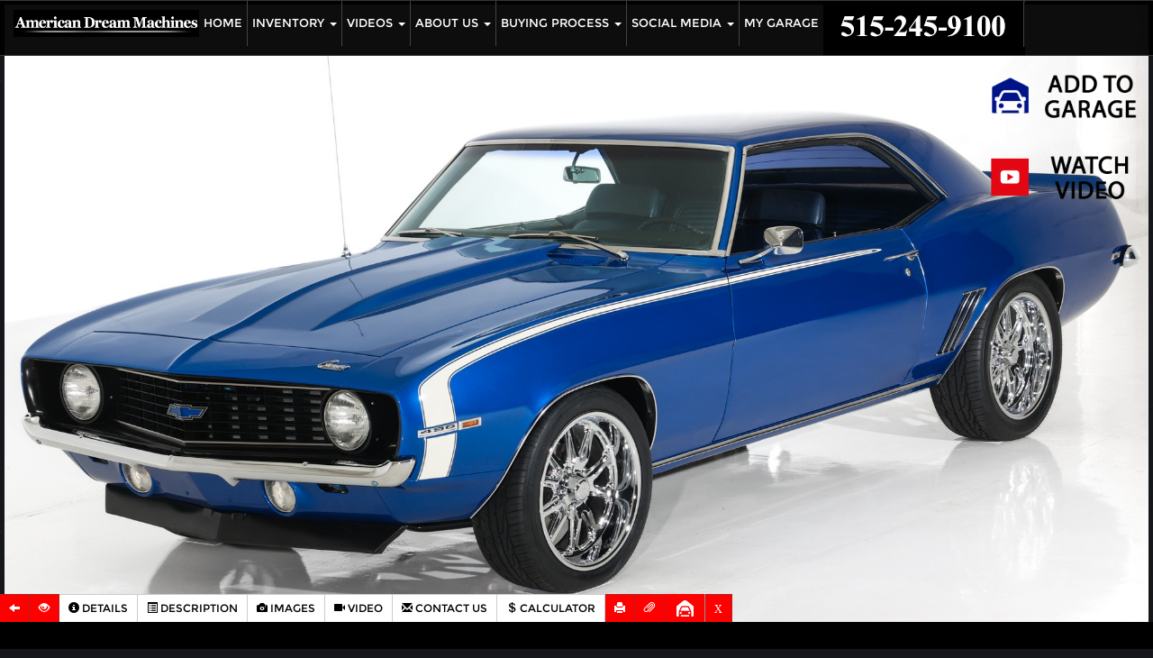

--- FILE ---
content_type: text/html; charset=UTF-8
request_url: https://www.admcars.com/1969-chevrolet-camaro-glacier-blue-blue-int.-white-z28-stripes-built-496-720hp-4-speed-ps-pb-c-1488.htm
body_size: 12426
content:
<!DOCTYPE html>
<html lang="en">
<head>
<meta charset="utf-8">
<title> 1969 Chevrolet Camaro 496/600+hp 4-Speed PS PB - </title>
<meta http-equiv="X-UA-Compatible" content="IE=edge">
<meta name="viewport" content="width=device-width, initial-scale=1">
<meta name="description" content=" 1969 Chevrolet Camaro 496/600+hp 4-Speed PS PB - Title">
<meta name="keywords" content=" 1969 Chevrolet Camaro 496/600+hp 4-Speed PS PB -  ">
<meta name="google-site-verification" content="NqJ7jHD7cC2g9lMZp2L6K3y8fTDCR9iTRwb59wNgLEE" />
<meta name="msvalidate.01" content="6431DE1C45C279F7F846B9B7D44AE93A" />

<meta http-equiv="cache-control" content="no-cache" />
	<meta http-equiv="expires" content="0" />
	<meta http-equiv="expires" content="Tue, 01 Jan 1980 1:00:00 GMT" />
	<meta http-equiv="pragma" content="no-cache" />
<meta http-equiv="Content-Security-Policy" content="upgrade-insecure-requests"> 

<link rel="canonical" href="https://www.admcars.com/1969-chevrolet-camaro-496-600-hp-4-speed-ps-pb-c-1488.htm" />
<link rel="alternate" type="application/rss+xml" href="https://www.admcars.com/rssfeed.php" title="American Dream Machines RSS feed">

<!-- Bootstrap core CSS -->
<link href="https://www.admcars.com/css/bootstrap.min.css" rel="stylesheet">
<link href="https://www.admcars.com/slick/slick.css" rel="stylesheet">
<!-- Custom styles for this template -->
<link href="https://www.admcars.com/css/exclusive-template.css" rel="stylesheet">
<link href="https://www.admcars.com/css/my_garage.css" rel="stylesheet">
<link href="https://cdnjs.cloudflare.com/ajax/libs/jqueryui/1.12.1/jquery-ui.css" rel="stylesheet">

<script src="https://ajax.googleapis.com/ajax/libs/jquery/1.11.0/jquery.min.js"></script>
<script src="https://www.admcars.com/js/custom.js"></script>
<script
  src="https://code.jquery.com/ui/1.12.1/jquery-ui.min.js"
  integrity="sha256-VazP97ZCwtekAsvgPBSUwPFKdrwD3unUfSGVYrahUqU="
  crossorigin="anonymous"></script>
<script src="slick/slick.min.js"></script>
   
   <script src="https://www.google.com/recaptcha/api.js" async defer></script>
    
<link href="https://www.admcars.com/css/inventory-detailed.css" rel="stylesheet" type="text/css" media="screen" />
    <link rel="shortcut icon" href="https://www.admcars.com/favicon.ico" type="image/x-icon">
	<link href="https://www.admcars.com/css/3/events.css" rel="stylesheet" type="text/css" media="screen, print" />
    
<!-- Global Site Tag (gtag.js) - Google Analytics -->
<script async src="https://www.googletagmanager.com/gtag/js?id=UA-3220592-26"></script>
<script>
  window.dataLayer = window.dataLayer || [];
  function gtag(){dataLayer.push(arguments);}
  gtag('js', new Date());

  gtag('config', 'UA-3220592-26');
</script>

<!-- Global Site Tag (gtag.js) - Google Analytics -->
<script async src="https://www.googletagmanager.com/gtag/js?id=UA-86398624-1"></script>
<script>
  window.dataLayer = window.dataLayer || [];
  function gtag(){dataLayer.push(arguments);}
  gtag('js', new Date());

  gtag('config', 'UA-86398624-1');
</script>

<!-- Google Tag Manager -->
<script>(function(w,d,s,l,i){w[l]=w[l]||[];w[l].push({'gtm.start':
new Date().getTime(),event:'gtm.js'});var f=d.getElementsByTagName(s)[0],
j=d.createElement(s),dl=l!='dataLayer'?'&l='+l:'';j.async=true;j.src=
'https://www.googletagmanager.com/gtm.js?id='+i+dl;f.parentNode.insertBefore(j,f);
})(window,document,'script','dataLayer','GTM-P6VTZ5Z');</script>
<!-- End Google Tag Manager -->
<style>
@media (min-width:992px){
  .slider{
    position:relative;
    overflow:hidden;
    min-height:675.933px;
  }
  .slider .item{
    position:absolute;
    inset:0;
    width:100%;
    height:100%;
    display:none;
  }
  .slider .item:first-child{
    display:block;        
  }
  .slider.slick-initialized .item{
    display:block;        
  }
  .slider img{
    width:100%;
    height:100%;
    object-fit:cover;
    display:block;
  }
}
</style>
</head>
<body>

<!-- Google Tag Manager (noscript) -->
<noscript><iframe src="https://www.googletagmanager.com/ns.html?id=GTM-P6VTZ5Z"
height="0" width="0" style="display:none;visibility:hidden"></iframe></noscript>
<!-- End Google Tag Manager (noscript) -->

<header class="navbar navbar-inverse navbar-fixed-top" role="navigation">
		<img src="https://www.admcars.com/images/drive-your-dream-big.png" alt="" class="mobile_dream_logo_image hidden-sm hidden-md hidden-lg" />
      <div>
        <div class="navbar-header">
          <button type="button" class="navbar-toggle" data-toggle="collapse" data-target=".navbar-collapse">
            <span class="sr-only">Toggle navigation</span>
            <span class="icon-bar"></span>
            <span class="icon-bar"></span>
            <span class="icon-bar"></span>
          </button>

            <a href="index.htm"><img class="header_dream_logo" src="https://www.admcars.com/images/drive-your-dream-header.png" alt="" /></a>
			          

        </div>       
        <nav class="collapse navbar-collapse">     

          
          <ul id="menu-header-menu" class="nav navbar-nav center-nav-left"><li id="menu-item-62" class="menu-item menu-item-type-post_type menu-item-object-page menu-item-home menu-item-62"><a href="https://www.admcars.com/">Home</a></li>
<li id="menu-item-644" class="menu-item menu-item-type-custom menu-item-object-custom menu-item-has-children menu-item-644 dropdown"><a href="/inventory.htm" data-toggle="dropdown" class="dropdown-toggle">Inventory <b class="caret"></b></a>
<ul class="dropdown-menu list-unstyled">
	<li id="menu-item-472" class="menu-item menu-item-type-post_type menu-item-object-page menu-item-472"><a href="https://www.admcars.com/inventory.htm">Available Inventory</a></li>
	<li id="menu-item-647" class="menu-item menu-item-type-post_type menu-item-object-page menu-item-647"><a href="https://www.admcars.com/sold-inventory.htm">Sold Inventory</a></li>
	<li id="menu-item-509" class="menu-item menu-item-type-post_type menu-item-object-page menu-item-509"><a href="https://www.admcars.com/my-garage.htm">My Garage</a></li>
	<li id="menu-item-847" class="menu-item menu-item-type-custom menu-item-object-custom menu-item-847"><a href="https://www.admcars.com/carfinder.php">Car Finder</a></li>
</ul>
</li>
<li id="menu-item-513" class="menu-item menu-item-type-post_type menu-item-object-page menu-item-has-children menu-item-513 dropdown"><a href="https://www.admcars.com/videos.htm" data-toggle="dropdown" class="dropdown-toggle">Videos <b class="caret"></b></a>
<ul class="dropdown-menu list-unstyled">
	<li id="menu-item-521" class="menu-item menu-item-type-post_type menu-item-object-page menu-item-521"><a href="https://www.admcars.com/the-truth-about-classic-cars-ii.htm">THE TRUTH ABOUT CLASSIC CARS II</a></li>
	<li id="menu-item-518" class="menu-item menu-item-type-post_type menu-item-object-page menu-item-518"><a href="https://www.admcars.com/the-black-beast-shop-tour.htm">The Black Beast &#8211; Shop Tour</a></li>
	<li id="menu-item-525" class="menu-item menu-item-type-post_type menu-item-object-page menu-item-525"><a href="https://www.admcars.com/the-american-dream-team.htm">American Dream Team</a></li>
	<li id="menu-item-557" class="menu-item menu-item-type-custom menu-item-object-custom menu-item-557"><a target="_blank" href="https://www.youtube.com/channel/UCH7VLJDgsGqBbjxBq783OgQ/videos">Youtube Car Videos</a></li>
	<li id="menu-item-531" class="menu-item menu-item-type-post_type menu-item-object-page menu-item-531"><a href="https://www.admcars.com/the-boss.htm">The Boss</a></li>
	<li id="menu-item-528" class="menu-item menu-item-type-post_type menu-item-object-page menu-item-528"><a href="https://www.admcars.com/doug-on-the-rug-mecum.htm">Doug On The Rug @ Mecum</a></li>
	<li id="menu-item-534" class="menu-item menu-item-type-post_type menu-item-object-page menu-item-534"><a href="https://www.admcars.com/our-customers.htm">Our Customers</a></li>
	<li id="menu-item-543" class="menu-item menu-item-type-post_type menu-item-object-page menu-item-543"><a href="https://www.admcars.com/the-experience-shop-tour.htm">The Experience &#8211; Shop Tour</a></li>
	<li id="menu-item-537" class="menu-item menu-item-type-post_type menu-item-object-page menu-item-537"><a href="https://www.admcars.com/best-burnouts.htm">Best Burnouts</a></li>
	<li id="menu-item-540" class="menu-item menu-item-type-post_type menu-item-object-page menu-item-540"><a href="https://www.admcars.com/adm-in-the-news.htm">ADM In The News</a></li>
	<li id="menu-item-552" class="menu-item menu-item-type-post_type menu-item-object-page menu-item-552"><a href="https://www.admcars.com/10-years-after-party.htm">10 Years After Party</a></li>
	<li id="menu-item-556" class="menu-item menu-item-type-post_type menu-item-object-page menu-item-556"><a href="https://www.admcars.com/70s-party-2013.htm">70&#8217;s Party &#8211; 2013</a></li>
	<li id="menu-item-546" class="menu-item menu-item-type-post_type menu-item-object-page menu-item-546"><a href="https://www.admcars.com/rock-and-roll-shop-tour-2005.htm">Rock And Roll Shop Tour &#8211; 2005</a></li>
	<li id="menu-item-549" class="menu-item menu-item-type-post_type menu-item-object-page menu-item-549"><a href="https://www.admcars.com/the-truth-about-classic-cars-2005.htm">THE TRUTH ABOUT CLASSIC CARS – 2005</a></li>
</ul>
</li>
<li id="menu-item-626" class="menu-item menu-item-type-custom menu-item-object-custom menu-item-has-children menu-item-626 dropdown"><a href="/about-us.htm" data-toggle="dropdown" class="dropdown-toggle">About Us <b class="caret"></b></a>
<ul class="dropdown-menu list-unstyled">
	<li id="menu-item-627" class="menu-item menu-item-type-post_type menu-item-object-page menu-item-627"><a href="https://www.admcars.com/about-us.htm">About Us</a></li>
	<li id="menu-item-494" class="menu-item menu-item-type-post_type menu-item-object-page menu-item-494"><a href="https://www.admcars.com/contactus.htm">Contact Us</a></li>
	<li id="menu-item-564" class="menu-item menu-item-type-post_type menu-item-object-page menu-item-564"><a href="https://www.admcars.com/our-customer-stories.htm">Our Customer Stories</a></li>
	<li id="menu-item-571" class="menu-item menu-item-type-post_type menu-item-object-page menu-item-571"><a href="https://www.admcars.com/faq.htm">FAQ</a></li>
	<li id="menu-item-570" class="menu-item menu-item-type-post_type menu-item-object-page menu-item-570"><a href="https://www.admcars.com/webuyqualityclassiccars.htm">We Buy Quality Classic Cars</a></li>
	<li id="menu-item-575" class="menu-item menu-item-type-post_type menu-item-object-page menu-item-575"><a href="https://www.admcars.com/map.htm">Location</a></li>
	<li id="menu-item-580" class="menu-item menu-item-type-post_type menu-item-object-page menu-item-580"><a href="https://www.admcars.com/dreamteam.htm">The Dream Team</a></li>
	<li id="menu-item-587" class="menu-item menu-item-type-post_type menu-item-object-page menu-item-587"><a href="https://www.admcars.com/subscribe.htm">Subscribe</a></li>
	<li id="menu-item-590" class="menu-item menu-item-type-post_type menu-item-object-page menu-item-590"><a href="https://www.admcars.com/featured.htm">Featured Stories</a></li>
</ul>
</li>
<li id="menu-item-591" class="menu-item menu-item-type-custom menu-item-object-custom menu-item-has-children menu-item-591 dropdown"><a href="#" data-toggle="dropdown" class="dropdown-toggle">Buying Process <b class="caret"></b></a>
<ul class="dropdown-menu list-unstyled">
	<li id="menu-item-752" class="menu-item menu-item-type-post_type menu-item-object-page menu-item-752"><a href="https://www.admcars.com/deposits.htm">Deposits</a></li>
	<li id="menu-item-593" class="menu-item menu-item-type-post_type menu-item-object-page menu-item-593"><a href="https://www.admcars.com/financing.htm">Financing</a></li>
	<li id="menu-item-596" class="menu-item menu-item-type-post_type menu-item-object-page menu-item-596"><a href="https://www.admcars.com/shipping.htm">Shipping</a></li>
	<li id="menu-item-602" class="menu-item menu-item-type-post_type menu-item-object-page menu-item-602"><a href="https://www.admcars.com/international.htm">International</a></li>
	<li id="menu-item-605" class="menu-item menu-item-type-post_type menu-item-object-page menu-item-605"><a href="https://www.admcars.com/inspections.htm">Inspections</a></li>
</ul>
</li>
<li id="menu-item-606" class="menu-item menu-item-type-custom menu-item-object-custom menu-item-has-children menu-item-606 dropdown"><a href="#" data-toggle="dropdown" class="dropdown-toggle">Social Media <b class="caret"></b></a>
<ul class="dropdown-menu list-unstyled">
	<li id="menu-item-607" class="menu-item menu-item-type-custom menu-item-object-custom menu-item-607"><a target="_blank" href="https://www.youtube.com/channel/UCH7VLJDgsGqBbjxBq783OgQ">YouTube</a></li>
	<li id="menu-item-608" class="menu-item menu-item-type-custom menu-item-object-custom menu-item-608"><a target="_blank" href="https://www.facebook.com/AmericanDreamMachines">facebook</a></li>
	<li id="menu-item-609" class="menu-item menu-item-type-custom menu-item-object-custom menu-item-609"><a target="_blank" href="https://instagram.com/american_dream_machines/">Instagram</a></li>
	<li id="menu-item-610" class="menu-item menu-item-type-custom menu-item-object-custom menu-item-610"><a target="_blank" href="https://twitter.com/admcars">Twitter</a></li>
	<li id="menu-item-848" class="menu-item menu-item-type-post_type menu-item-object-page menu-item-848"><a href="https://www.admcars.com/subscribe.htm">Subscribe</a></li>
</ul>
</li>
<li id="menu-item-611" class="menu-item menu-item-type-post_type menu-item-object-page menu-item-611"><a href="https://www.admcars.com/my-garage.htm">My Garage</a></li>
</ul>
			  
			             <!--<a class="navbar-brand" href="https://www.admcars.com/">American Dream Machines</a>-->
              
		  	
						
			<a href="tel:515-245-9100" class="header_logo_phone_number_class">
                <img src="images/logo.png" class="img-responsive" alt=""/>
			</a>
<script data-account="2DOZwqpckX" src="https://cdn.userway.org/widget.js" defer></script>

        </nav>
        <!-- div class="garage_box">
			<a href="my_garage.php" class="garage button-mygarage">
				<img class="img-responsive" src="https://www.admcars.com/images/icons/garage_r.png" alt="garage">
				<span class="text">My Garage</span>
				<div class="pincount" >
					(<span class="text">00</span>) 
				</div>					
			</a>
		</div -->
      </div>
  </header>




<script language="javascript" src="scripts/gallery-2.js" type="text/javascript"></script>
<script language="javascript" src="scripts/detailed.js" type="text/javascript"></script>

<script language="JavaScript" type="text/javascript" src="scripts/financecalc.js"></script>
<script language="javascript" type="text/javascript">
var CID='1488';
var bgImg1;
var bgImg1r=0;
var wscrollFx=null;

var curPimg=0;
var pimages=[];
var ximages=[];//for preloader on non mobile

var featuresPage=1;
var featuresPagesCount=0;
short_menu=true;

function submitContact(){

	var data=getFormData(document.contactForm,true);
	if(data!=""){
		var uuid=document.getElementById("uuid");
		if(uuid) uuid=uuid.value;
		else uuid="";
// alert("isapi_xml.php?module=contactrequest&uuid="+uuid+data+"&make="+escape("Chevrolet")+"&model="+escape("Camaro")+"&year=1969&stock=4963&id=1488&vin=124379N504591" );
		$.get( "isapi_xml.php?module=contactrequest&uuid="+uuid+data+"&make="+escape("Chevrolet")+"&model="+escape("Camaro")+"&year=1969&stock=4963&id=1488&vin=124379N504591" ).done( function( text ) {
			if(text=="OK"){
				document.getElementById("btnSubmit").disabled=true;
				alert("Thank you your contact request has been sent");
				closePanel();
			}else alert(text);
		});
	}else alert('Please fill all required fields');
	return false;
}
function openMorePhotos(){
	if($('#images_container').css('display') == 'block') $("#images_container").css('display','none');
	else $("#images_container").css('display','block');
}
var limaxhnum=1;
</script>
<section>
<div class="inventory-detailed-header-xs visible-xs visible-print-block text-center">

<h1>1969 Chevrolet Camaro 496/600+hp 4-Speed PS PB</h1>






</div>
</section>

<div class="inventory-detailed-pricing-xs visible-xs text-center">
<p class="inventory-detailed-internet-price-xs">SOLD</p>


</div>

<ul class="inventory-detailed-util-link-xs visible-xs hidden-print">
<li><a href="inventory.htm" onclick="window.history.go(-1); return false;" title="Back To Your Listing"><span class="glyphicon glyphicon-arrow-left"></span> Back To Inventory</a></li>
<li><a href="search.php" title="New Search"><span class="glyphicon glyphicon-search"></span> New Search</a></li>
</ul>

<div id="home_background" class="inventory-detailed-main-img-holder" align="center">
<div id="backgroundimgholder" onclick="nextPImg()" class="inventory-detailed-img">

<div class="pin_it pin frame" data-pin="1488"></div>


<a href="javascript:;" onclick="openInPanalVideo(this, 'https://www.youtube.com/embed/enbSGjKdkFs?feature=player_detailpage&autoplay=1')">
	<img class="watch-video-button hidden-xs" src="/images/watch-video.png" alt="Watch Video" />
	<img class="watch-video-button watch-video-button_h hidden-xs" src="/images/watch-video_h.png" alt="Watch Video"/>
</a>


<img id="home_img1" alt="For Sale Used 1969 Chevrolet Camaro 496/600+hp 4-Speed PS PB | American Dream Machines Des Moines IA 50309" width="" height="" src="galleria_images/1488/1488_main_l.jpg">
<div id="previmg" class="inventory-detailed-img-controls inventory-detailed-img-controls-left hidden-xs" title="1969 Chevrolet Camaro 496/600+hp 4-Speed PS PB Previouse Image">
<span class="glyphicon glyphicon-chevron-left"></span>
</div>    
<div id="nextimg" class="inventory-detailed-img-controls inventory-detailed-img-controls-right hidden-xs" title="1969 Chevrolet Camaro 496/600+hp 4-Speed PS PB Next Image">
<span class="glyphicon glyphicon-chevron-right"></span>
</div>
</div>  

<button class="btn btn-primary-xs btn-primary btn-lg visible-xs" onclick="openMorePhotos()">See more Photos</button>

	<br/>
	<button class="btn btn-primary-xs btn-primary btn-lg visible-xs" id="video_trigger" onclick="openInPanalVideo(this, 'https://www.youtube.com/embed/enbSGjKdkFs?feature=player_detailpage&autoplay=1')" title="1969 Chevrolet Camaro 496/600+hp 4-Speed PS PB Video"><span class="glyphicon glyphicon-facetime-video hidden-sm"></span> Video</button>


</div> 
<div id="images_container" class="container-fluid detailed-page-thumb hidden-print"><div class="detailed-page-thumb-grid col-lg-3 col-md-4 col-sm-6 col-xs-12"><div class="detailed-page-thumb-wrapper"><a class=" detailed-page-thumb-img" href="javascript:showPicture('galleria_images/1488/1488_main_l.jpg','0')"><img src="galleria_images/1488/1488_main_f.jpg" alt="For Sale Used 1969 Chevrolet Camaro 496/600+hp 4-Speed PS PB | American Dream Machines Des Moines IA 50309" ></a></div></div><div class="detailed-page-thumb-grid col-lg-3 col-md-4 col-sm-6 col-xs-12"><div class="detailed-page-thumb-wrapper"><a class=" detailed-page-thumb-img" href="javascript:showPicture('galleria_images/1488/1488_p2_l.jpg','1')"><img src="galleria_images/1488/1488_p2_f.jpg" alt="For Sale Used 1969 Chevrolet Camaro 496/600+hp 4-Speed PS PB | American Dream Machines Des Moines IA 50309" ></a></div></div><div class="detailed-page-thumb-grid col-lg-3 col-md-4 col-sm-6 col-xs-12"><div class="detailed-page-thumb-wrapper"><a class=" detailed-page-thumb-img" href="javascript:showPicture('galleria_images/1488/1488_p3_l.jpg','2')"><img src="galleria_images/1488/1488_p3_f.jpg" alt="For Sale Used 1969 Chevrolet Camaro 496/600+hp 4-Speed PS PB | American Dream Machines Des Moines IA 50309" ></a></div></div><div class="detailed-page-thumb-grid col-lg-3 col-md-4 col-sm-6 col-xs-12"><div class="detailed-page-thumb-wrapper"><a class=" detailed-page-thumb-img" href="javascript:showPicture('galleria_images/1488/1488_p4_l.jpg','3')"><img src="galleria_images/1488/1488_p4_f.jpg" alt="For Sale Used 1969 Chevrolet Camaro 496/600+hp 4-Speed PS PB | American Dream Machines Des Moines IA 50309" ></a></div></div><div class="detailed-page-thumb-grid col-lg-3 col-md-4 col-sm-6 col-xs-12"><div class="detailed-page-thumb-wrapper"><a class=" detailed-page-thumb-img" href="javascript:showPicture('galleria_images/1488/1488_p5_l.jpg','4')"><img src="galleria_images/1488/1488_p5_f.jpg" alt="For Sale Used 1969 Chevrolet Camaro 496/600+hp 4-Speed PS PB | American Dream Machines Des Moines IA 50309" ></a></div></div><div class="detailed-page-thumb-grid col-lg-3 col-md-4 col-sm-6 col-xs-12"><div class="detailed-page-thumb-wrapper"><a class=" detailed-page-thumb-img" href="javascript:showPicture('galleria_images/1488/1488_p6_l.jpg','5')"><img src="galleria_images/1488/1488_p6_f.jpg" alt="For Sale Used 1969 Chevrolet Camaro 496/600+hp 4-Speed PS PB | American Dream Machines Des Moines IA 50309" ></a></div></div><div class="detailed-page-thumb-grid col-lg-3 col-md-4 col-sm-6 col-xs-12"><div class="detailed-page-thumb-wrapper"><a class=" detailed-page-thumb-img" href="javascript:showPicture('galleria_images/1488/1488_p7_l.jpg','6')"><img src="galleria_images/1488/1488_p7_f.jpg" alt="For Sale Used 1969 Chevrolet Camaro 496/600+hp 4-Speed PS PB | American Dream Machines Des Moines IA 50309" ></a></div></div><div class="detailed-page-thumb-grid col-lg-3 col-md-4 col-sm-6 col-xs-12"><div class="detailed-page-thumb-wrapper"><a class=" detailed-page-thumb-img" href="javascript:showPicture('galleria_images/1488/1488_p8_l.jpg','7')"><img src="galleria_images/1488/1488_p8_f.jpg" alt="For Sale Used 1969 Chevrolet Camaro 496/600+hp 4-Speed PS PB | American Dream Machines Des Moines IA 50309" ></a></div></div><div class="detailed-page-thumb-grid col-lg-3 col-md-4 col-sm-6 col-xs-12"><div class="detailed-page-thumb-wrapper"><a class=" detailed-page-thumb-img" href="javascript:showPicture('galleria_images/1488/1488_p9_l.jpg','8')"><img src="galleria_images/1488/1488_p9_f.jpg" alt="For Sale Used 1969 Chevrolet Camaro 496/600+hp 4-Speed PS PB | American Dream Machines Des Moines IA 50309" ></a></div></div><div class="detailed-page-thumb-grid col-lg-3 col-md-4 col-sm-6 col-xs-12"><div class="detailed-page-thumb-wrapper"><a class=" detailed-page-thumb-img" href="javascript:showPicture('galleria_images/1488/1488_p10_l.jpg','9')"><img src="galleria_images/1488/1488_p10_f.jpg" alt="For Sale Used 1969 Chevrolet Camaro 496/600+hp 4-Speed PS PB | American Dream Machines Des Moines IA 50309" ></a></div></div><div class="detailed-page-thumb-grid col-lg-3 col-md-4 col-sm-6 col-xs-12"><div class="detailed-page-thumb-wrapper"><a class=" detailed-page-thumb-img" href="javascript:showPicture('galleria_images/1488/1488_p11_l.jpg','10')"><img src="galleria_images/1488/1488_p11_f.jpg" alt="For Sale Used 1969 Chevrolet Camaro 496/600+hp 4-Speed PS PB | American Dream Machines Des Moines IA 50309" ></a></div></div><div class="detailed-page-thumb-grid col-lg-3 col-md-4 col-sm-6 col-xs-12"><div class="detailed-page-thumb-wrapper"><a class=" detailed-page-thumb-img" href="javascript:showPicture('galleria_images/1488/1488_p12_l.jpg','11')"><img src="galleria_images/1488/1488_p12_f.jpg" alt="For Sale Used 1969 Chevrolet Camaro 496/600+hp 4-Speed PS PB | American Dream Machines Des Moines IA 50309" ></a></div></div><div class="detailed-page-thumb-grid col-lg-3 col-md-4 col-sm-6 col-xs-12"><div class="detailed-page-thumb-wrapper"><a class=" detailed-page-thumb-img" href="javascript:showPicture('galleria_images/1488/1488_p13_l.jpg','12')"><img src="galleria_images/1488/1488_p13_f.jpg" alt="For Sale Used 1969 Chevrolet Camaro 496/600+hp 4-Speed PS PB | American Dream Machines Des Moines IA 50309" ></a></div></div><div class="detailed-page-thumb-grid col-lg-3 col-md-4 col-sm-6 col-xs-12"><div class="detailed-page-thumb-wrapper"><a class=" detailed-page-thumb-img" href="javascript:showPicture('galleria_images/1488/1488_p14_l.jpg','13')"><img src="galleria_images/1488/1488_p14_f.jpg" alt="For Sale Used 1969 Chevrolet Camaro 496/600+hp 4-Speed PS PB | American Dream Machines Des Moines IA 50309" ></a></div></div><div class="detailed-page-thumb-grid col-lg-3 col-md-4 col-sm-6 col-xs-12"><div class="detailed-page-thumb-wrapper"><a class=" detailed-page-thumb-img" href="javascript:showPicture('galleria_images/1488/1488_p15_l.jpg','14')"><img src="galleria_images/1488/1488_p15_f.jpg" alt="For Sale Used 1969 Chevrolet Camaro 496/600+hp 4-Speed PS PB | American Dream Machines Des Moines IA 50309" ></a></div></div><div class="detailed-page-thumb-grid col-lg-3 col-md-4 col-sm-6 col-xs-12"><div class="detailed-page-thumb-wrapper"><a class=" detailed-page-thumb-img" href="javascript:showPicture('galleria_images/1488/1488_p16_l.jpg','15')"><img src="galleria_images/1488/1488_p16_f.jpg" alt="For Sale Used 1969 Chevrolet Camaro 496/600+hp 4-Speed PS PB | American Dream Machines Des Moines IA 50309" ></a></div></div><div class="detailed-page-thumb-grid col-lg-3 col-md-4 col-sm-6 col-xs-12"><div class="detailed-page-thumb-wrapper"><a class=" detailed-page-thumb-img" href="javascript:showPicture('galleria_images/1488/1488_p17_l.jpg','16')"><img src="galleria_images/1488/1488_p17_f.jpg" alt="For Sale Used 1969 Chevrolet Camaro 496/600+hp 4-Speed PS PB | American Dream Machines Des Moines IA 50309" ></a></div></div><div class="detailed-page-thumb-grid col-lg-3 col-md-4 col-sm-6 col-xs-12"><div class="detailed-page-thumb-wrapper"><a class=" detailed-page-thumb-img" href="javascript:showPicture('galleria_images/1488/1488_p18_l.jpg','17')"><img src="galleria_images/1488/1488_p18_f.jpg" alt="For Sale Used 1969 Chevrolet Camaro 496/600+hp 4-Speed PS PB | American Dream Machines Des Moines IA 50309" ></a></div></div><div class="detailed-page-thumb-grid col-lg-3 col-md-4 col-sm-6 col-xs-12"><div class="detailed-page-thumb-wrapper"><a class=" detailed-page-thumb-img" href="javascript:showPicture('galleria_images/1488/1488_p19_l.jpg','18')"><img src="galleria_images/1488/1488_p19_f.jpg" alt="For Sale Used 1969 Chevrolet Camaro 496/600+hp 4-Speed PS PB | American Dream Machines Des Moines IA 50309" ></a></div></div><div class="detailed-page-thumb-grid col-lg-3 col-md-4 col-sm-6 col-xs-12"><div class="detailed-page-thumb-wrapper"><a class=" detailed-page-thumb-img" href="javascript:showPicture('galleria_images/1488/1488_p20_l.jpg','19')"><img src="galleria_images/1488/1488_p20_f.jpg" alt="For Sale Used 1969 Chevrolet Camaro 496/600+hp 4-Speed PS PB | American Dream Machines Des Moines IA 50309" ></a></div></div><div class="detailed-page-thumb-grid col-lg-3 col-md-4 col-sm-6 col-xs-12"><div class="detailed-page-thumb-wrapper"><a class=" detailed-page-thumb-img" href="javascript:showPicture('galleria_images/1488/1488_p21_l.jpg','20')"><img src="galleria_images/1488/1488_p21_f.jpg" alt="For Sale Used 1969 Chevrolet Camaro 496/600+hp 4-Speed PS PB | American Dream Machines Des Moines IA 50309" ></a></div></div><div class="detailed-page-thumb-grid col-lg-3 col-md-4 col-sm-6 col-xs-12"><div class="detailed-page-thumb-wrapper"><a class=" detailed-page-thumb-img" href="javascript:showPicture('galleria_images/1488/1488_p22_l.jpg','21')"><img src="galleria_images/1488/1488_p22_f.jpg" alt="For Sale Used 1969 Chevrolet Camaro 496/600+hp 4-Speed PS PB | American Dream Machines Des Moines IA 50309" ></a></div></div><div class="detailed-page-thumb-grid col-lg-3 col-md-4 col-sm-6 col-xs-12"><div class="detailed-page-thumb-wrapper"><a class=" detailed-page-thumb-img" href="javascript:showPicture('galleria_images/1488/1488_p23_l.jpg','22')"><img src="galleria_images/1488/1488_p23_f.jpg" alt="For Sale Used 1969 Chevrolet Camaro 496/600+hp 4-Speed PS PB | American Dream Machines Des Moines IA 50309" ></a></div></div><div class="detailed-page-thumb-grid col-lg-3 col-md-4 col-sm-6 col-xs-12"><div class="detailed-page-thumb-wrapper"><a class=" detailed-page-thumb-img" href="javascript:showPicture('galleria_images/1488/1488_p24_l.jpg','23')"><img src="galleria_images/1488/1488_p24_f.jpg" alt="For Sale Used 1969 Chevrolet Camaro 496/600+hp 4-Speed PS PB | American Dream Machines Des Moines IA 50309" ></a></div></div><div class="detailed-page-thumb-grid col-lg-3 col-md-4 col-sm-6 col-xs-12"><div class="detailed-page-thumb-wrapper"><a class=" detailed-page-thumb-img" href="javascript:showPicture('galleria_images/1488/1488_p25_l.jpg','24')"><img src="galleria_images/1488/1488_p25_f.jpg" alt="For Sale Used 1969 Chevrolet Camaro 496/600+hp 4-Speed PS PB | American Dream Machines Des Moines IA 50309" ></a></div></div><div class="detailed-page-thumb-grid col-lg-3 col-md-4 col-sm-6 col-xs-12"><div class="detailed-page-thumb-wrapper"><a class=" detailed-page-thumb-img" href="javascript:showPicture('galleria_images/1488/1488_p26_l.jpg','25')"><img src="galleria_images/1488/1488_p26_f.jpg" alt="For Sale Used 1969 Chevrolet Camaro 496/600+hp 4-Speed PS PB | American Dream Machines Des Moines IA 50309" ></a></div></div><div class="detailed-page-thumb-grid col-lg-3 col-md-4 col-sm-6 col-xs-12"><div class="detailed-page-thumb-wrapper"><a class=" detailed-page-thumb-img" href="javascript:showPicture('galleria_images/1488/1488_p27_l.jpg','26')"><img src="galleria_images/1488/1488_p27_f.jpg" alt="For Sale Used 1969 Chevrolet Camaro 496/600+hp 4-Speed PS PB | American Dream Machines Des Moines IA 50309" ></a></div></div><div class="detailed-page-thumb-grid col-lg-3 col-md-4 col-sm-6 col-xs-12"><div class="detailed-page-thumb-wrapper"><a class=" detailed-page-thumb-img" href="javascript:showPicture('galleria_images/1488/1488_p28_l.jpg','27')"><img src="galleria_images/1488/1488_p28_f.jpg" alt="For Sale Used 1969 Chevrolet Camaro 496/600+hp 4-Speed PS PB | American Dream Machines Des Moines IA 50309" ></a></div></div><div class="detailed-page-thumb-grid col-lg-3 col-md-4 col-sm-6 col-xs-12"><div class="detailed-page-thumb-wrapper"><a class=" detailed-page-thumb-img" href="javascript:showPicture('galleria_images/1488/1488_p29_l.jpg','28')"><img src="galleria_images/1488/1488_p29_f.jpg" alt="For Sale Used 1969 Chevrolet Camaro 496/600+hp 4-Speed PS PB | American Dream Machines Des Moines IA 50309" ></a></div></div><div class="detailed-page-thumb-grid col-lg-3 col-md-4 col-sm-6 col-xs-12"><div class="detailed-page-thumb-wrapper"><a class=" detailed-page-thumb-img" href="javascript:showPicture('galleria_images/1488/1488_p30_l.jpg','29')"><img src="galleria_images/1488/1488_p30_f.jpg" alt="For Sale Used 1969 Chevrolet Camaro 496/600+hp 4-Speed PS PB | American Dream Machines Des Moines IA 50309" ></a></div></div><div class="detailed-page-thumb-grid col-lg-3 col-md-4 col-sm-6 col-xs-12"><div class="detailed-page-thumb-wrapper"><a class=" detailed-page-thumb-img" href="javascript:showPicture('galleria_images/1488/1488_p31_l.jpg','30')"><img src="galleria_images/1488/1488_p31_f.jpg" alt="For Sale Used 1969 Chevrolet Camaro 496/600+hp 4-Speed PS PB | American Dream Machines Des Moines IA 50309" ></a></div></div><div class="detailed-page-thumb-grid col-lg-3 col-md-4 col-sm-6 col-xs-12"><div class="detailed-page-thumb-wrapper"><a class=" detailed-page-thumb-img" href="javascript:showPicture('galleria_images/1488/1488_p32_l.jpg','31')"><img src="galleria_images/1488/1488_p32_f.jpg" alt="For Sale Used 1969 Chevrolet Camaro 496/600+hp 4-Speed PS PB | American Dream Machines Des Moines IA 50309" ></a></div></div><div class="detailed-page-thumb-grid col-lg-3 col-md-4 col-sm-6 col-xs-12"><div class="detailed-page-thumb-wrapper"><a class=" detailed-page-thumb-img" href="javascript:showPicture('galleria_images/1488/1488_p33_l.jpg','32')"><img src="galleria_images/1488/1488_p33_f.jpg" alt="For Sale Used 1969 Chevrolet Camaro 496/600+hp 4-Speed PS PB | American Dream Machines Des Moines IA 50309" ></a></div></div><div class="detailed-page-thumb-grid col-lg-3 col-md-4 col-sm-6 col-xs-12"><div class="detailed-page-thumb-wrapper"><a class=" detailed-page-thumb-img" href="javascript:showPicture('galleria_images/1488/1488_p34_l.jpg','33')"><img src="galleria_images/1488/1488_p34_f.jpg" alt="For Sale Used 1969 Chevrolet Camaro 496/600+hp 4-Speed PS PB | American Dream Machines Des Moines IA 50309" ></a></div></div></div><script language="javascript" type="text/javascript">
	pimages[0]="galleria_images/1488/1488_main_l.jpg"; pimages[1]="galleria_images/1488/1488_p2_l.jpg"; pimages[2]="galleria_images/1488/1488_p3_l.jpg"; pimages[3]="galleria_images/1488/1488_p4_l.jpg"; pimages[4]="galleria_images/1488/1488_p5_l.jpg"; pimages[5]="galleria_images/1488/1488_p6_l.jpg"; pimages[6]="galleria_images/1488/1488_p7_l.jpg"; pimages[7]="galleria_images/1488/1488_p8_l.jpg"; pimages[8]="galleria_images/1488/1488_p9_l.jpg"; pimages[9]="galleria_images/1488/1488_p10_l.jpg"; pimages[10]="galleria_images/1488/1488_p11_l.jpg"; pimages[11]="galleria_images/1488/1488_p12_l.jpg"; pimages[12]="galleria_images/1488/1488_p13_l.jpg"; pimages[13]="galleria_images/1488/1488_p14_l.jpg"; pimages[14]="galleria_images/1488/1488_p15_l.jpg"; pimages[15]="galleria_images/1488/1488_p16_l.jpg"; pimages[16]="galleria_images/1488/1488_p17_l.jpg"; pimages[17]="galleria_images/1488/1488_p18_l.jpg"; pimages[18]="galleria_images/1488/1488_p19_l.jpg"; pimages[19]="galleria_images/1488/1488_p20_l.jpg"; pimages[20]="galleria_images/1488/1488_p21_l.jpg"; pimages[21]="galleria_images/1488/1488_p22_l.jpg"; pimages[22]="galleria_images/1488/1488_p23_l.jpg"; pimages[23]="galleria_images/1488/1488_p24_l.jpg"; pimages[24]="galleria_images/1488/1488_p25_l.jpg"; pimages[25]="galleria_images/1488/1488_p26_l.jpg"; pimages[26]="galleria_images/1488/1488_p27_l.jpg"; pimages[27]="galleria_images/1488/1488_p28_l.jpg"; pimages[28]="galleria_images/1488/1488_p29_l.jpg"; pimages[29]="galleria_images/1488/1488_p30_l.jpg"; pimages[30]="galleria_images/1488/1488_p31_l.jpg"; pimages[31]="galleria_images/1488/1488_p32_l.jpg"; pimages[32]="galleria_images/1488/1488_p33_l.jpg"; pimages[33]="galleria_images/1488/1488_p34_l.jpg"; </script>
    <div id="invdetails_bottom" class="inventory-detailed-details" style="top: 100%;">
    
   <!-- <a href="javascript:;" class="hidden-xs inventory-detailed-collapse-btn" onclick="closePanel()"><span class="glyphicon glyphicon-chevron-down"></span> Collapse</a> -->
    
<nav class="inventory-detailed-navbar hidden-xs hidden-print">
<div class="inventory-detailed-navbar-secondary"><a href="inventory.htm" onclick="window.history.go(-1); return false;" title="Back To Search Results"><span class="glyphicon glyphicon-arrow-left"></span></a></div>
<div class="inventory-detailed-navbar-secondary"><a href="my-garage.htm" title="Auto Locator"><span class="glyphicon glyphicon-eye-open"></span></a></div>
                    
                    
        <a href="javascript:;" onclick="openDetails(this)" title="1969 Chevrolet Camaro 496/600+hp 4-Speed PS PB Details"><span class="glyphicon glyphicon-info-sign hidden-sm"></span> Details</a>
			<a href="javascript:;" onclick="javascript: openDescription(this);" title="1969 Chevrolet Camaro 496/600+hp 4-Speed PS PB Description"><span class="glyphicon glyphicon-list-alt hidden-sm"></span> Description</a>
			<a href="javascript:;" onclick="move2Images(this)" title="1969 Chevrolet Camaro 496/600+hp 4-Speed PS PB Images"><span class="glyphicon glyphicon-camera hidden-sm"></span> Images</a>
			<a href="javascript:;" id="video_trigger" onclick="openInPanalVideo(this, 'https://www.youtube.com/embed/enbSGjKdkFs?feature=player_detailpage&autoplay=1')" title="1969 Chevrolet Camaro 496/600+hp 4-Speed PS PB Video"><span class="glyphicon glyphicon-facetime-video hidden-sm"></span> Video</a>
			<a href="javascript:;" onclick="openContactDialog(this)"><span class="glyphicon glyphicon-envelope hidden-sm"></span> Contact Us</a>
            
 
 			<a href="javascript:;" onclick="openCalc(this)"><span class="glyphicon glyphicon-usd hidden-sm"></span> Calculator</a>
            
            
            
<div class="inventory-detailed-navbar-secondary"><a href="javascript:window.print();" class="inventory-detailed-navbar-secondary" title="Print 1969 Chevrolet Camaro 496/600+hp 4-Speed PS PB Brochure"><span class="glyphicon glyphicon-print"></span></a></div>
            
<div class="send-to-friend-main">
<div class="inventory-detailed-navbar-secondary"><a href="#" title="Share 1969 Chevrolet Camaro 496/600+hp 4-Speed PS PB images and description"><span class="glyphicon glyphicon-paperclip"></span></a></div>

<div class="send-to-friend">	
<div class="container-fluid">
<form method="post" action="" name="sendtfForm" onsubmit="return sendToFriend();" class="form-horizontal">

<input type="hidden" name="cid" value="1488" >

     
<div class="form-group"><label class="control-label">To <em>(email)</em></label>
<div><input name="email_to" type="text" required="1" value="friend@email" onfocus="checkField(this)" onblur="checkField(this)" class="form-control"></div></div>
            
            
<div class="form-group"><label class="control-label">From <em>(email)</em></label>
<div><input name="email_from" type="text" required="1" value="your@email" onfocus="checkField(this)" onblur="checkField(this)" class="form-control"></div></div>

 
 
<div class="form-group"><label class="control-label">Message</label>
<div><textarea name="message" class="form-control"></textarea></div></div>
            
<p class="name" style="color: white">1969 Chevrolet Camaro 496/600+hp 4-Speed PS PB</p>
<p class="url" style="color: white">https://www.admcars.com/1969-chevrolet-camaro-496600+hp-4-speed-ps-pb-c-1488.htm</p>
       
 <hr>
<label>
<input type="checkbox" value="1" name="attachimages" >Attach Vehicle Images</label>
<button  class="btn btn-default btn-sm">Send</button> 

</form>
</div>
</div>
</div>
<div class="pin_it pin inventory-detailed-navbar-secondary" data-pin="1488"></div>
<!--<a href="my_garage.php" class="garage inventory-detailed-navbar-secondary">
										
									</a>-->
<div class="inventory-detailed-navbar-secondary"><a href="javascript:;" onclick="closePanel()" title="Close Panel"><span class="glyphicon">X</span></a></div>
            
    </nav>
    
    
    
    <header class="inventory-detailed-details-header hidden-print">
    
    <div class="container-fluid hidden-xs">
    
    
    <hgroup class="col-md-8 col-lg-6 col-sm-6 col-xs-12">
        <section>
    <h1>1969 Chevrolet Camaro 496/600+hp 4-Speed PS PB</h1>
        </section>
</hgroup>


    

            
            <div class="inventory-detailed-details-nav col-md-4 col-lg-6 col-sm-6 col-xs-12">
            <p class="inventory-detailed-internet-price">SOLD</p>
            </div>
            
	  </div>
			
</header>
		



<div id="details" class="visible-print-block">
	




<div class="container-fluid">

<div class="col-lg-10 col-md-8 col-sm-8 col-xs-12">

<div class="datatable container-fluid">


    <!-- div class="col-lg-3 col-md-4 col-sm-6 col-xs-12"><dl>
        <dt>Type:</dt>
        <dd>Used</dd>
    </dl></div -->
    <div class="col-lg-3 col-md-4 col-sm-6 col-xs-12"><dl>
        <dt>Year: </dt>
        <dd>1969</dd>
    </dl></div>
    <div class="col-lg-3 col-md-4 col-sm-6 col-xs-12"><dl>
        <dt>Make: </dt>
        <dd>Chevrolet</dd>
    </dl></div>
    <div class="col-lg-3 col-md-4 col-sm-6 col-xs-12"><dl>
        <dt>Model:</dt>
        <dd>Camaro</dd>
    </dl></div>
<div class="col-lg-3 col-md-4 col-sm-6 col-xs-12"><dl><dt>Trim:</dt><dd> 496/600+hp 4-Speed PS PB</dd></dl></div><div class="col-lg-3 col-md-4 col-sm-6 col-xs-12"><dl><dt>Body:</dt><dd> Coupe</dd></dl></div>    <div class="col-lg-3 col-md-4 col-sm-6 col-xs-12"><dl>
        <dt>Trans:</dt>
        <dd>Muncie 4-speed Manual</dd>
    </dl></div>
<div class="col-lg-3 col-md-4 col-sm-6 col-xs-12"><dl>
    <dt>Stock</dt>
    <dd>4963</dd>
</dl></div>
<div class="col-lg-3 col-md-4 col-sm-6 col-xs-12"><dl><dt>Engine Size:</dt><dd> 496/600+hp</dd></dl></div><div class="col-lg-3 col-md-4 col-sm-6 col-xs-12"><dl><dt>Ext Color:</dt><dd> Blue</dd></dl></div><div class="col-lg-3 col-md-4 col-sm-6 col-xs-12"><dl><dt>Int Color:</dt><dd> Blue</dd></dl></div><div class="col-lg-3 col-md-4 col-sm-6 col-xs-12">
	<dl>
		<dt>Vin:</dt>
		<dd>124379N504591</dd>
	</dl>
	</div>

</div>

</div>



<div class="col-lg-2 col-md-4 col-sm-4 col-xs-12">
<div class="inventory-detailed-carfax">
<div>
</div>
</div>
</div>



</div>




</div>

<div class="inventory-detailed-address-xs visible-xs hidden-print text-center">
	<a href="/contactus.htm?cid=1488">
		<button class="btn btn-primary-xs btn-primary btn-lg" id="video_trigger"><span class="glyphicon glyphicon-envelope hidden-sm"></span> Contact Us</button>
	</a>
</div>

<div class="inventory-detailed-address-xs visible-xs hidden-print">
<p>	
1500 Locust Street Des Moines, IA 50309<span>515-245-9100</span>
</p>
</div> 


		<div id="stock_options" class="inventory-detailed-description visible-print-block" ><div style="overflow: auto;height: 100%;"><p>&nbsp;</p><h3><strong>Fresh out of the Body shop. Gorgeous Cobalt Blue Metallic 1969 Camaro with white side stripes and a fresh built to burn rubber, 496 cubic inch, aluminum head, big block engine rated at over 600 horsepower under the cowl hood, launched by a rare Muncie M-22 Rock Crusher 4-speed and nicely optioned with lots of chrome and a serpentine belt system, power steering and power disc brakes. &nbsp;This incredible car is very well preserved and was owned by the last owner in Texas for the last 32 years and he believed this Camaro to be a Norwood pre-code car from the factory but is is much stronger now. The car has the original, code 715 medium blue bucket seat interior and console in great shape with very nice original dash and gauges. This bright blue street beast is rolling on new US Mags Chrome Ramblers and performance rated radials to put the rubber to the road.&nbsp;</strong></h3><p><br /><strong>EXTERIOR:</strong></p><ul>	<li>Fresh out of the body shop</li>	<li>Professionally painted in electric Cobalt Blue Metallic&nbsp;</li>	<li>Original 53-code Glacier Blue car</li>	<li>Structurally beautiful Camaro body with excellent panel fitment&nbsp;</li>	<li>Jeweled in lots of new chrome and stainless &nbsp;</li>	<li>Bright white hockey stripe on the side and 496 emblems&nbsp;</li>	<li>Rolling on US Mags Chrome Rambler wheels&nbsp;</li>	<li>Brand new performance radials&nbsp;</li></ul><p><strong>INTERIOR:</strong></p><ul>	<li>Nice 715-code Medium Blue bucket console interior&nbsp;</li>	<li>Very nice well preserved dash&nbsp;</li>	<li>Great looking &nbsp;original gauges in great condition</li>	<li>Centers console with &nbsp;Muncie M-22 Rock Crusher 4-speed&nbsp;</li></ul><p><strong>MECHANICS:</strong></p><ul>	<li>Professionally built 496 cubic inch big block engine rated at 600 plus horsepower. Less than 1k miles since built</li>	<li>Rare Muncie M-22 Rock Crusher 4-speed rated at 800 foot pounds of torque</li>	<li>Aluminum Heads&nbsp;</li>	<li>Serpentine Belt system&nbsp;</li>	<li>Tuff-Stuff Chrome power disc brakes system&nbsp;</li>	<li>Chrome power steering</li>	<li>Chrome alternator&nbsp;</li>	<li>Be Cool aluminum radiator&nbsp;</li>	<li>New user and lower tubular A-arms</li>	<li>New QA1 coil over shocks&nbsp;</li>	<li>New polyurethane bushings</li>	<li>10-bolt posi rear end with 4.11 rear gears&nbsp;</li>	<li>New heavy duty torsion bars to support the big block engine and the power</li>	<li>Flaming River ignition and turn off&nbsp;</li></ul><p><strong>UNDERCARRIAGE:</strong></p><ul>	<li>Excellent metal structure&nbsp;</li>	<li>New ceramic coated headers&nbsp;</li>	<li>Heavy duty Flowmaster exhaust</li></ul><br /><span style="line-height: 20.7999992370605px;"><strong>American Dream Machines</strong><br />At American Dream Machines, we typically have over 100 quality classic cars and trucks in stock and for sale. We have everything from Corvettes to Cadillacs, Camaros, Mustangs, Mopars, GTOs, Chevelles, Bel Airs, Blazers and exotic sports cars. Our classics and muscle cars range from the 1950s to the 1970s. Our inventory is diverse and continuously changing and always growing! </span> <span style="line-height: 20.7999992370605px;"> Our #1 Goal is to make you, our customer happy with the American classic and muscle cars we offer. We highly recommend that ALL CUSTOMERS call our knowledgeable, experienced staff and with Midwest values and have very detailed discussions regarding overall condition of any of our classics that you are considering getting in the drivers seat of. Our phone number is (515)-245-9100 and we are centrally located in the heartland of America, in Des Moines Iowa. </span> <span style="line-height: 20.7999992370605px;"> American Dream Machines occupies the historic 41,000 square foot Packard Dealership. We are one of the largest full service classic car dealerships in the Midwest. We have over 10 active Mechanic hoists, a body shop and detail bays that are used by our technicians to inspect, repair, upgrade and detail our cars so that they are ready to be delivered to your driveway. Please give us a call and we will be happy to help get your dream car to almost any location worldwide! </span> <span style="line-height: 20.7999992370605px;"> ALL OF OUR PICTURES AND VIDEOS ARE REAL, ALL THE WAY AROUND! We photograph our cars in our professional photo studio for the best possible image accuracy and representation of the cars. We do this because of our commitment to the authenticity and quality of the cars that we sell and the commitment to our customers. </span><br />&nbsp;<br />&nbsp;</div></div>
<!-- calculator -->
	<div id="finance_calc" class="detailed-page-finance-calculator hidden-print">
		<div class="container-fluid form-horizontal">
			<div class="col-lg-4 col-md-4 col-sm-4 col-xs-12">
				<div class="form-group"><label class="control-label col-lg-5">Vehicle Price </label>
					<div class="col-lg-4"><input class="form-control" type="text" size="10" id="price" name="price" value="0" onchange="checkNumber(this)" ></div>
				</div>
				<div class="form-group"><label class="control-label col-lg-5">Down Payment</label>
					<div class="col-lg-4"><input class="form-control" type="text" size="10" id="down_payment" name="down_payment" value="0" onfocus="selectField(this)" onchange="checkNumber(this)" ></div>
				</div>
			</div>
			<div class="col-lg-4 col-md-4 col-sm-4 col-xs-12">
				<div class="form-group"><label class="control-label col-lg-5">Amount of Loan</label>
					<div class="col-lg-4"><input class="form-control" type="text" id="loan" name="loan" value="0" onchange="checkTotal(this)" ></div>
				</div>
				<div class="form-group"><label class="control-label col-lg-5">Interest (APR)</label>
					<div class="col-lg-3"><input class="form-control" type="text" id="interest" name="interest" value="8.9" onfocus="selectField(this)" onchange="checkInterest(this)" ></div><div class="col-lg-3">%</div>
				</div>
			</div>
			<div class="col-lg-4 col-md-4 col-sm-4 col-xs-12">
				<div class="form-group"><label class="control-label col-lg-5">Loan Term</label>
					<div class="col-lg-3"><input class="form-control" type="text" id="loanterm" name="loanterm" value="48" align="left" onfocus="selectField(this)" onchange="checkNumPeriods(this)" > </div><div class="col-lg-3">months</div>
				</div>
				<div class="form-group"><label class="control-label col-lg-5">Monthly Payment</label>
					<div class="col-lg-3"><input class="form-control your-monthly-payment" type="text" id="monthly" name="monthly" value="0" onchange="calcMonthly()" readonly ></div>
				</div>
			</div>
			<button class="btn btn-default btn-sm" name="submit" onclick="calcMonthly()">Calculate</button>&nbsp;&nbsp;<button class="btn btn-default btn-sm" onclick="clearForm()">Clear</button>
		</div>
	</div>

	<div id="contactuspopup" class="inventory-detailed-contactus-popup hidden-print">
		<div class="inventory-detailed-contactus-wrap">
	
			
<div class="container-fluid">
<div class="col-lg-6 col-md-6 col-sm-6 col-xs-12">
<form method="post" name="contactForm" class="form-inline" onsubmit="return submitContact();" action="contacts.php">


<div class="container-fluid">


<div class="col-lg-6 col-md-6 col-sm-6 col-xs-12">

<div class="form-group col-lg-6 col-md-12">
<label class="sr-only">First Name</label>
<input class="form-control" type="text" name="fname" value="" placeholder="First Name">
</div>


<div class="form-group col-lg-6 col-md-12">
<label class="sr-only">Last Name</label>
<input class="form-control" type="text" name="lname" value="" placeholder="Last Name">
</div>



<div class="form-group col-lg-6 col-md-12">
<div class="input-group">
<div class="input-group-addon"><span class="glyphicon glyphicon-envelope"></span></div>
<label class="sr-only">Email</label>
<input class="form-control" type="text" name="email" value="" placeholder="Email">
</div>
</div>

<div class="form-group col-lg-6 col-md-12">
<div class="input-group">
<div class="input-group-addon"><span class="glyphicon glyphicon-earphone"></span></div>
<label class="sr-only">Phone</label>
<input class="form-control" type="text" name="day_phone" value="" placeholder="Phone">
</div>
</div>


	<div class="form-group col-xs-12 captcha">
		<div class="g-recaptcha" data-sitekey="6LfozSkTAAAAAG_XGQU70rQQyuB_QKI0z13uv6FG"></div>
	</div>


</div>

<div class="col-lg-6 col-md-6 col-sm-6 col-xs-12">

<div class="form-group col-lg-12">
<label class="sr-only">Message</label>
<textarea class="form-control" name="message">Hi, I would like more information about: [Stock No: 4963]  1969 Chevrolet Camaro </textarea>
<input type="hidden" name="pageurl" value="http://www.admcars.com/1969-chevrolet-camaro-glacier-blue-blue-int.-white-z28-stripes-built-496-720hp-4-speed-ps-pb-c-1488.htm" />


<input type="hidden" name="pickurl" value="https://www.admcars.com/galleria_images/1488/1488_main_l.jpg" />


</div>

</div>

<button type="submit" id="btnSubmit" class="btn btn-primary">Submit</button>

</div>
</form>
</div>




                
                
                
				<div class="col-lg-6 col-md-6 col-sm-6 col-xs-12">
					
                    <div class="container-fluid detailed-page-hours-and-directions">
                    <div class="col-lg-6 col-md-6 col-sm-6 col-xs-12">
                    
					<p>1500 Locust Street Des Moines, IA 50309</p>
                    <p>Showroom 515-245-9100</p>
				</div>
                
                <div class="col-lg-6 col-md-6 col-sm-6 col-xs-12">
					<a class="btn btn-default" href="contacts.php"><span class="glyphicon glyphicon-map-marker"></span>Get Directions</a>
                    </div>
                    
                    </div>
                    
	        <div class="container-fluid datatable">
	    			<div class="col-lg-6 col-md-6 col-sm-12 col-xs-12"><dl>
							<dt>Monday:</dt>
						    <dd>8:00am to 5:00pm</dd>
						</dl></div>
						<div class="col-lg-6 col-md-6 col-sm-12 col-xs-12"><dl>
							<dt>Tuesday:</dt>
						    <dd>8:00am to 5:00pm</dd>
						</dl></div>
						<div class="col-lg-6 col-md-6 col-sm-12 col-xs-12"><dl>
							<dt>Wednesday:</dt>
						    <dd>8:00am to 5:00pm</dd>
						</dl></div>
						<div class="col-lg-6 col-md-6 col-sm-12 col-xs-12"><dl>
							<dt>Thursday:</dt>
						    <dd>8:00am to 5:00pm</dd>
						</dl></div>
						<div class="col-lg-6 col-md-6 col-sm-12 col-xs-12"><dl>
							<dt>Friday:</dt>
						    <dd>8:00am to 5:00pm</dd>
						</dl></div>
						<div class="col-lg-6 col-md-6 col-sm-12 col-xs-12"><dl>
							<dt>Saturday:</dt>
						    <dd>10:00am to 2:00pm<br />By Appointment Only</dd>
						</dl></div>
						<div class="col-lg-6 col-md-6 col-sm-12 col-xs-12"><dl>
							<dt>Sunday:</dt>
						    <dd>By Appointment Only</dd>
						</dl></div>
	        </div>
		    </div>
	    </div>
		</div>
	</div>


</div>



    
    <!--
	<div id="backlink"><a href="inventory.htm">Back</a>Stock 4963<a href="javascript:;" onclick="move2Images(this)">Back to Images</a></div>
         -->












<div class="feat_cars">
    <div class="container"><h4>Similar vehicles</h4></div>
    <div class="clearfix"></div>
    <div class="container">
                    <div class="fet_car col-xs-12 col-sm-6 col-md-3">
                <div class="frame" onClick="location.href='https://www.admcars.com/1970-chevrolet-camaro-high-impact-silver-black-stripes-ls-engine.-ps-pb-ac-c-1757.htm'">
                    <div class="inner">
                                                    <img class="full" src="/images/ina_l.jpg" alt="1970 Chevrolet Camaro">
                                            </div>
                </div>
                <div class="information">
                    <div class="header">
                        <span class="name">1970 Chevrolet Camaro <i>High Impact Silver, Black stripes, LS Engine. PS PB AC</i></span>
                        <span class="price"> Call for price</span>
                    </div>
                    <div class="details_grid">
                        <div class="wrappers">
                            <div class="info">
                                <table>
                                                                                                                <tr>
                                            <td>Exterior color:</td>
                                            <td>Silver</td>
                                        </tr>
                                                                                                                <tr>
                                            <td>Interior color:</td>
                                            <td>Black</td>
                                        </tr>
                                                                                                                <tr>
                                            <td>Stock #:</td>
                                            <td>5232</td>
                                        </tr>
                                                                    </table>
                            </div>
                            <div class="clearfix"></div>
                            <div class="moreBox">
                                <a class="inq" href="/contactus.htm?cid=1757">
                                    <span>Inquire</span>
                                </a>
                                <a href="https://www.admcars.com/1970-chevrolet-camaro-high-impact-silver-black-stripes-ls-engine.-ps-pb-ac-c-1757.htm">
                                    <span>view details</span>
                                </a>
                            </div>
                            <!--                            <div class="pin--><!--" id="pin_--><!--" title="Save this car in My Garage" data-pin="--><!--">-->
                            <!--                                <span>Save to</span><span class="active">Remove From</span> My garage-->
                            <!--                            </div>-->

                        </div>
                    </div>

                </div>
            </div>
                    <div class="fet_car col-xs-12 col-sm-6 col-md-3">
                <div class="frame" onClick="location.href='https://www.admcars.com/1968-chevrolet-camaro-lemans-blue-rs-z28-302-290hp-4-speed-12-bolt-black-int.-console-gauges-c-1763.htm'">
                    <div class="inner">
                                                    <img class="full" src="/images/ina_l.jpg" alt="1968 Chevrolet Camaro">
                                            </div>
                </div>
                <div class="information">
                    <div class="header">
                        <span class="name">1968 Chevrolet Camaro <i>Lemans Blue RS Z28 302/290hp 4-Speed 12-Bolt Black int. Console & Gauges</i></span>
                        <span class="price"> Call for price</span>
                    </div>
                    <div class="details_grid">
                        <div class="wrappers">
                            <div class="info">
                                <table>
                                                                                                                <tr>
                                            <td>Exterior color:</td>
                                            <td>Blue</td>
                                        </tr>
                                                                                                                <tr>
                                            <td>Interior color:</td>
                                            <td>Black</td>
                                        </tr>
                                                                                                                <tr>
                                            <td>Stock #:</td>
                                            <td>5238</td>
                                        </tr>
                                                                    </table>
                            </div>
                            <div class="clearfix"></div>
                            <div class="moreBox">
                                <a class="inq" href="/contactus.htm?cid=1763">
                                    <span>Inquire</span>
                                </a>
                                <a href="https://www.admcars.com/1968-chevrolet-camaro-lemans-blue-rs-z28-302-290hp-4-speed-12-bolt-black-int.-console-gauges-c-1763.htm">
                                    <span>view details</span>
                                </a>
                            </div>
                            <!--                            <div class="pin--><!--" id="pin_--><!--" title="Save this car in My Garage" data-pin="--><!--">-->
                            <!--                                <span>Save to</span><span class="active">Remove From</span> My garage-->
                            <!--                            </div>-->

                        </div>
                    </div>

                </div>
            </div>
                    <div class="fet_car col-xs-12 col-sm-6 col-md-3">
                <div class="frame" onClick="location.href='https://www.admcars.com/1970-chevrolet-camaro-blue-rs-z28-options-white-stripes-black-bucket-int-350-auto-ps-pdb-chrome-c-1766.htm'">
                    <div class="inner">
                                                    <img class="full" src="/images/ina_l.jpg" alt="1970 Chevrolet Camaro">
                                            </div>
                </div>
                <div class="information">
                    <div class="header">
                        <span class="name">1970 Chevrolet Camaro <i>Blue RS Z28 Options, White Stripes, Black Bucket Int 350 Auto PS PDB Chrome</i></span>
                        <span class="price"> Call for price</span>
                    </div>
                    <div class="details_grid">
                        <div class="wrappers">
                            <div class="info">
                                <table>
                                                                                                                <tr>
                                            <td>Exterior color:</td>
                                            <td>Blue</td>
                                        </tr>
                                                                                                                <tr>
                                            <td>Interior color:</td>
                                            <td>Black</td>
                                        </tr>
                                                                                                                <tr>
                                            <td>Stock #:</td>
                                            <td>5241</td>
                                        </tr>
                                                                    </table>
                            </div>
                            <div class="clearfix"></div>
                            <div class="moreBox">
                                <a class="inq" href="/contactus.htm?cid=1766">
                                    <span>Inquire</span>
                                </a>
                                <a href="https://www.admcars.com/1970-chevrolet-camaro-blue-rs-z28-options-white-stripes-black-bucket-int-350-auto-ps-pdb-chrome-c-1766.htm">
                                    <span>view details</span>
                                </a>
                            </div>
                            <!--                            <div class="pin--><!--" id="pin_--><!--" title="Save this car in My Garage" data-pin="--><!--">-->
                            <!--                                <span>Save to</span><span class="active">Remove From</span> My garage-->
                            <!--                            </div>-->

                        </div>
                    </div>

                </div>
            </div>
                    <div class="fet_car col-xs-12 col-sm-6 col-md-3">
                <div class="frame" onClick="location.href='https://www.admcars.com/1969-chevrolet-camaro-black-convertible-houndstooth-int.-350-4-speed-ps-pdb-tilt-12-bolt-posi-c-1767.htm'">
                    <div class="inner">
                                                    <img class="full" src="/images/ina_l.jpg" alt="1969 Chevrolet Camaro">
                                            </div>
                </div>
                <div class="information">
                    <div class="header">
                        <span class="name">1969 Chevrolet Camaro <i>Black Convertible, Houndstooth Int. 350, 4-Speed, PS PDB Tilt, 12-Bolt Posi</i></span>
                        <span class="price"> Call for price</span>
                    </div>
                    <div class="details_grid">
                        <div class="wrappers">
                            <div class="info">
                                <table>
                                                                                                                <tr>
                                            <td>Exterior color:</td>
                                            <td>Black</td>
                                        </tr>
                                                                                                                <tr>
                                            <td>Interior color:</td>
                                            <td>Black</td>
                                        </tr>
                                                                                                                <tr>
                                            <td>Stock #:</td>
                                            <td>5242</td>
                                        </tr>
                                                                    </table>
                            </div>
                            <div class="clearfix"></div>
                            <div class="moreBox">
                                <a class="inq" href="/contactus.htm?cid=1767">
                                    <span>Inquire</span>
                                </a>
                                <a href="https://www.admcars.com/1969-chevrolet-camaro-black-convertible-houndstooth-int.-350-4-speed-ps-pdb-tilt-12-bolt-posi-c-1767.htm">
                                    <span>view details</span>
                                </a>
                            </div>
                            <!--                            <div class="pin--><!--" id="pin_--><!--" title="Save this car in My Garage" data-pin="--><!--">-->
                            <!--                                <span>Save to</span><span class="active">Remove From</span> My garage-->
                            <!--                            </div>-->

                        </div>
                    </div>

                </div>
            </div>
                <div class="clearfix"></div>
    </div>
</div>

<ul class="inventory-detailed-util-link-xs visible-xs hidden-print">
<li><a href="inventory.htm" onclick="window.history.go(-1); return false;" title="Back To Your Listing"><span class="glyphicon glyphicon-arrow-left"></span> Back To Inventory</a></li>
<li><a href="/inventory.htm" title="New Search"><span class="glyphicon glyphicon-search"></span> New Search</a></li>
</ul>


 
<footer class="footer">
<p>&copy; 2026 American Dream Machines - 1500 Locust Street, Des Moines, IA 50309 <span>|</span> <a href="https://www.admcars.com/subscribe.htm">Newsletter</a> <span>|</span> <a href="https://www.admcars.com/carfinder.php">Car Finder</a> <span>|</span> <a href="https://www.admcars.com/sitemap.htm">Sitemap</a> <span>|</span> <a href="https://www.admcars.com/rssfeed.php">RSS</a> <span>|</span> Powered By <a href="https://www.allautonetwork.com/" target="_blank" title="Responsive Dealer Websites &amp; Automotive SEO by All Auto Network">All Auto Network</a></p>
</footer>
<br style="clear: both;" >
<br style="clear: both;" >
<!-- Bootstrap core JavaScript ================================================== -->
<!-- Placed at the end of the document so the pages load faster -->
<div class="popout-section mygarage-auth-section">
  <div class="inner">
    <div class="form">
      <div class="head">
        <div class="exit">
          <img src="/images/mygarage/close.png" alt="Close"/>
        </div>
        <div class="title">
          <img src="/images/mygarage/mygarage-title.png" alt="My Garage"/>
        </div>
      </div>
      <div class="body">
        <div class="clearfix">
           <form method="post" id="mgg_reg_form" onsubmit="return mgg_submitCaptcha();" action="">
                  <div class="garageDescription">
                    <strong>Make the most of your shopping experience by creating <br>
an account. You can:<br></strong>
<br>
Access your saved cars on any device.<br>
Receive Price Alert emails when price changes, <br>
new offers become available or a vehicle is sold.<br>
                    </div>
                  <div class="mgg_error_txt"></div>
          <div class="group clearfix">
            <span class="text">First Name*</span>
            <input type="text" required name="mgg_fname">
          </div>
          <div class="group clearfix">
            <span class="text">Last Name*</span>
            <input type="text" required name="mgg_lname">
          </div>
          <div class="group clearfix">
            <span class="text">E-Mail*</span>
            <input type="text" required name="mgg_email">
            <input type="hidden" name="mgg_msg">
          </div>
          
          
          <div class="group clearfix">
            <span class="text">Phone</span>
            <input type="text" name="mgg_phone">
                        <input type="hidden" name="mgg_about">
                        <input type="hidden" name="mgg_action" value="reg">
          </div>
          
                      <!---------------Captcha----------------->
			  <div class="group clearfix captcha">
				<div id="registrationFormCaptcha"></div>
			  </div>
        
        	 <script type="text/javascript">
				 
				 var verifyCallback = function(response) {
					//alert(response);
					 if(response){
						 $("#mgg_reg_form").attr("onsubmit","return  mgg_register_submit();");
					 }
					 else{
						 $("#mgg_reg_form .mgg_error_txt").eq(0).html("Invalid Captcha");
					 }
					
				  };
				 
				 function mgg_submitCaptcha(){
					 console.log("validation working");
					 $("#mgg_reg_form .mgg_error_txt").eq(0).html("Submit That You’re Not a Robot");
					 return false;
				 }
				 
				  var onloadCallback = function() {
					 //console.log("captcha loading");
					 grecaptcha.render('registrationFormCaptcha', {
						  'sitekey' : '6LfozSkTAAAAAG_XGQU70rQQyuB_QKI0z13uv6FG',
						  'callback' : verifyCallback,
						  'theme' : 'light'
						});
				  }
				  
				  $(window).load(function(){
					  onloadCallback();
				  })
			 </script>
        <!---------------End----------------->
                   
          
          <button type="submit" id="register_submit">Register</button>
                 </form>
        </div>
      </div>
    </div>
    <div class="form">
      <div class="head">
        <div class="exit">
          <img src="/images/mygarage/close.png" alt="Close"/>
        </div>
        <div class="title">
          <img src="/images/mygarage/mygarage-title.png" alt="My Garage"/>
        </div>
      </div>
      <div class="body">
        <form id="mgg_login_form" method="post" onsubmit="return mgg_login_submit();"  action="" >
          <div class="clearfix">
            <div class="group clearfix">
              <div class="mgg_error_txt"></div>
              <span class="text">E-Mail*</span>
						<input type="email" name="mgg_login" required>
                        <input type="hidden" name="mgg_about">
                        <input type="hidden" name="mgg_action" value="log">
            </div>
                        <button type="submit" id="login_submit" >Login</button>
          </div>
        </form>
      </div>
    </div>
    <div class="form">
      <div class="head">
        <div class="exit">
          <img src="/images/mygarage/close.png" alt="Close"/>
        </div>
        <div class="title">
          <img src="/images/mygarage/mygarage-title.png" alt="My Garage"/>
        </div>
      </div>
      <div class="body">
        <form id="mgg_lostPasword" method="post" onsubmit="return mgg_send_restore();"  action="" >
          <div class="clearfix">
            <div class="group clearfix">
             
				<div class="garageDescription">					
Enter the email address you used when creating the account and click Send button. A message will be sent to that address containing a new password.<br>

				</div>
             
              <div class="mgg_error_txt"></div>
              <span class="text">E-Mail*</span>
						<input type="email" name="mgg_login" required>
                        <!--<input type="hidden" name="mgg_about">-->
                        <input type="hidden" name="mgg_action" value="forgotten">
            </div>
            <button type="submit">Send</button>
          </div>
        </form>
      </div>
    </div>
  </div>
</div>



<script src="https://www.admcars.com/js/bootstrap.min.js"></script>
<script src="https://www.admcars.com/scripts/my_garage.js"></script>

<script type='text/javascript'>
$('#pfa-container') .css({'height': (($(window).height()) )+'px'});

$(window).resize(function(){
   $('#pfa-container') .css({'height': (($(window).height()) )+'px'});
      
});
</script>



</body>
</html>
 


--- FILE ---
content_type: text/html; charset=utf-8
request_url: https://www.google.com/recaptcha/api2/anchor?ar=1&k=6LfozSkTAAAAAG_XGQU70rQQyuB_QKI0z13uv6FG&co=aHR0cHM6Ly93d3cuYWRtY2Fycy5jb206NDQz&hl=en&v=PoyoqOPhxBO7pBk68S4YbpHZ&size=normal&anchor-ms=20000&execute-ms=30000&cb=ym7yqa5tyq00
body_size: 49365
content:
<!DOCTYPE HTML><html dir="ltr" lang="en"><head><meta http-equiv="Content-Type" content="text/html; charset=UTF-8">
<meta http-equiv="X-UA-Compatible" content="IE=edge">
<title>reCAPTCHA</title>
<style type="text/css">
/* cyrillic-ext */
@font-face {
  font-family: 'Roboto';
  font-style: normal;
  font-weight: 400;
  font-stretch: 100%;
  src: url(//fonts.gstatic.com/s/roboto/v48/KFO7CnqEu92Fr1ME7kSn66aGLdTylUAMa3GUBHMdazTgWw.woff2) format('woff2');
  unicode-range: U+0460-052F, U+1C80-1C8A, U+20B4, U+2DE0-2DFF, U+A640-A69F, U+FE2E-FE2F;
}
/* cyrillic */
@font-face {
  font-family: 'Roboto';
  font-style: normal;
  font-weight: 400;
  font-stretch: 100%;
  src: url(//fonts.gstatic.com/s/roboto/v48/KFO7CnqEu92Fr1ME7kSn66aGLdTylUAMa3iUBHMdazTgWw.woff2) format('woff2');
  unicode-range: U+0301, U+0400-045F, U+0490-0491, U+04B0-04B1, U+2116;
}
/* greek-ext */
@font-face {
  font-family: 'Roboto';
  font-style: normal;
  font-weight: 400;
  font-stretch: 100%;
  src: url(//fonts.gstatic.com/s/roboto/v48/KFO7CnqEu92Fr1ME7kSn66aGLdTylUAMa3CUBHMdazTgWw.woff2) format('woff2');
  unicode-range: U+1F00-1FFF;
}
/* greek */
@font-face {
  font-family: 'Roboto';
  font-style: normal;
  font-weight: 400;
  font-stretch: 100%;
  src: url(//fonts.gstatic.com/s/roboto/v48/KFO7CnqEu92Fr1ME7kSn66aGLdTylUAMa3-UBHMdazTgWw.woff2) format('woff2');
  unicode-range: U+0370-0377, U+037A-037F, U+0384-038A, U+038C, U+038E-03A1, U+03A3-03FF;
}
/* math */
@font-face {
  font-family: 'Roboto';
  font-style: normal;
  font-weight: 400;
  font-stretch: 100%;
  src: url(//fonts.gstatic.com/s/roboto/v48/KFO7CnqEu92Fr1ME7kSn66aGLdTylUAMawCUBHMdazTgWw.woff2) format('woff2');
  unicode-range: U+0302-0303, U+0305, U+0307-0308, U+0310, U+0312, U+0315, U+031A, U+0326-0327, U+032C, U+032F-0330, U+0332-0333, U+0338, U+033A, U+0346, U+034D, U+0391-03A1, U+03A3-03A9, U+03B1-03C9, U+03D1, U+03D5-03D6, U+03F0-03F1, U+03F4-03F5, U+2016-2017, U+2034-2038, U+203C, U+2040, U+2043, U+2047, U+2050, U+2057, U+205F, U+2070-2071, U+2074-208E, U+2090-209C, U+20D0-20DC, U+20E1, U+20E5-20EF, U+2100-2112, U+2114-2115, U+2117-2121, U+2123-214F, U+2190, U+2192, U+2194-21AE, U+21B0-21E5, U+21F1-21F2, U+21F4-2211, U+2213-2214, U+2216-22FF, U+2308-230B, U+2310, U+2319, U+231C-2321, U+2336-237A, U+237C, U+2395, U+239B-23B7, U+23D0, U+23DC-23E1, U+2474-2475, U+25AF, U+25B3, U+25B7, U+25BD, U+25C1, U+25CA, U+25CC, U+25FB, U+266D-266F, U+27C0-27FF, U+2900-2AFF, U+2B0E-2B11, U+2B30-2B4C, U+2BFE, U+3030, U+FF5B, U+FF5D, U+1D400-1D7FF, U+1EE00-1EEFF;
}
/* symbols */
@font-face {
  font-family: 'Roboto';
  font-style: normal;
  font-weight: 400;
  font-stretch: 100%;
  src: url(//fonts.gstatic.com/s/roboto/v48/KFO7CnqEu92Fr1ME7kSn66aGLdTylUAMaxKUBHMdazTgWw.woff2) format('woff2');
  unicode-range: U+0001-000C, U+000E-001F, U+007F-009F, U+20DD-20E0, U+20E2-20E4, U+2150-218F, U+2190, U+2192, U+2194-2199, U+21AF, U+21E6-21F0, U+21F3, U+2218-2219, U+2299, U+22C4-22C6, U+2300-243F, U+2440-244A, U+2460-24FF, U+25A0-27BF, U+2800-28FF, U+2921-2922, U+2981, U+29BF, U+29EB, U+2B00-2BFF, U+4DC0-4DFF, U+FFF9-FFFB, U+10140-1018E, U+10190-1019C, U+101A0, U+101D0-101FD, U+102E0-102FB, U+10E60-10E7E, U+1D2C0-1D2D3, U+1D2E0-1D37F, U+1F000-1F0FF, U+1F100-1F1AD, U+1F1E6-1F1FF, U+1F30D-1F30F, U+1F315, U+1F31C, U+1F31E, U+1F320-1F32C, U+1F336, U+1F378, U+1F37D, U+1F382, U+1F393-1F39F, U+1F3A7-1F3A8, U+1F3AC-1F3AF, U+1F3C2, U+1F3C4-1F3C6, U+1F3CA-1F3CE, U+1F3D4-1F3E0, U+1F3ED, U+1F3F1-1F3F3, U+1F3F5-1F3F7, U+1F408, U+1F415, U+1F41F, U+1F426, U+1F43F, U+1F441-1F442, U+1F444, U+1F446-1F449, U+1F44C-1F44E, U+1F453, U+1F46A, U+1F47D, U+1F4A3, U+1F4B0, U+1F4B3, U+1F4B9, U+1F4BB, U+1F4BF, U+1F4C8-1F4CB, U+1F4D6, U+1F4DA, U+1F4DF, U+1F4E3-1F4E6, U+1F4EA-1F4ED, U+1F4F7, U+1F4F9-1F4FB, U+1F4FD-1F4FE, U+1F503, U+1F507-1F50B, U+1F50D, U+1F512-1F513, U+1F53E-1F54A, U+1F54F-1F5FA, U+1F610, U+1F650-1F67F, U+1F687, U+1F68D, U+1F691, U+1F694, U+1F698, U+1F6AD, U+1F6B2, U+1F6B9-1F6BA, U+1F6BC, U+1F6C6-1F6CF, U+1F6D3-1F6D7, U+1F6E0-1F6EA, U+1F6F0-1F6F3, U+1F6F7-1F6FC, U+1F700-1F7FF, U+1F800-1F80B, U+1F810-1F847, U+1F850-1F859, U+1F860-1F887, U+1F890-1F8AD, U+1F8B0-1F8BB, U+1F8C0-1F8C1, U+1F900-1F90B, U+1F93B, U+1F946, U+1F984, U+1F996, U+1F9E9, U+1FA00-1FA6F, U+1FA70-1FA7C, U+1FA80-1FA89, U+1FA8F-1FAC6, U+1FACE-1FADC, U+1FADF-1FAE9, U+1FAF0-1FAF8, U+1FB00-1FBFF;
}
/* vietnamese */
@font-face {
  font-family: 'Roboto';
  font-style: normal;
  font-weight: 400;
  font-stretch: 100%;
  src: url(//fonts.gstatic.com/s/roboto/v48/KFO7CnqEu92Fr1ME7kSn66aGLdTylUAMa3OUBHMdazTgWw.woff2) format('woff2');
  unicode-range: U+0102-0103, U+0110-0111, U+0128-0129, U+0168-0169, U+01A0-01A1, U+01AF-01B0, U+0300-0301, U+0303-0304, U+0308-0309, U+0323, U+0329, U+1EA0-1EF9, U+20AB;
}
/* latin-ext */
@font-face {
  font-family: 'Roboto';
  font-style: normal;
  font-weight: 400;
  font-stretch: 100%;
  src: url(//fonts.gstatic.com/s/roboto/v48/KFO7CnqEu92Fr1ME7kSn66aGLdTylUAMa3KUBHMdazTgWw.woff2) format('woff2');
  unicode-range: U+0100-02BA, U+02BD-02C5, U+02C7-02CC, U+02CE-02D7, U+02DD-02FF, U+0304, U+0308, U+0329, U+1D00-1DBF, U+1E00-1E9F, U+1EF2-1EFF, U+2020, U+20A0-20AB, U+20AD-20C0, U+2113, U+2C60-2C7F, U+A720-A7FF;
}
/* latin */
@font-face {
  font-family: 'Roboto';
  font-style: normal;
  font-weight: 400;
  font-stretch: 100%;
  src: url(//fonts.gstatic.com/s/roboto/v48/KFO7CnqEu92Fr1ME7kSn66aGLdTylUAMa3yUBHMdazQ.woff2) format('woff2');
  unicode-range: U+0000-00FF, U+0131, U+0152-0153, U+02BB-02BC, U+02C6, U+02DA, U+02DC, U+0304, U+0308, U+0329, U+2000-206F, U+20AC, U+2122, U+2191, U+2193, U+2212, U+2215, U+FEFF, U+FFFD;
}
/* cyrillic-ext */
@font-face {
  font-family: 'Roboto';
  font-style: normal;
  font-weight: 500;
  font-stretch: 100%;
  src: url(//fonts.gstatic.com/s/roboto/v48/KFO7CnqEu92Fr1ME7kSn66aGLdTylUAMa3GUBHMdazTgWw.woff2) format('woff2');
  unicode-range: U+0460-052F, U+1C80-1C8A, U+20B4, U+2DE0-2DFF, U+A640-A69F, U+FE2E-FE2F;
}
/* cyrillic */
@font-face {
  font-family: 'Roboto';
  font-style: normal;
  font-weight: 500;
  font-stretch: 100%;
  src: url(//fonts.gstatic.com/s/roboto/v48/KFO7CnqEu92Fr1ME7kSn66aGLdTylUAMa3iUBHMdazTgWw.woff2) format('woff2');
  unicode-range: U+0301, U+0400-045F, U+0490-0491, U+04B0-04B1, U+2116;
}
/* greek-ext */
@font-face {
  font-family: 'Roboto';
  font-style: normal;
  font-weight: 500;
  font-stretch: 100%;
  src: url(//fonts.gstatic.com/s/roboto/v48/KFO7CnqEu92Fr1ME7kSn66aGLdTylUAMa3CUBHMdazTgWw.woff2) format('woff2');
  unicode-range: U+1F00-1FFF;
}
/* greek */
@font-face {
  font-family: 'Roboto';
  font-style: normal;
  font-weight: 500;
  font-stretch: 100%;
  src: url(//fonts.gstatic.com/s/roboto/v48/KFO7CnqEu92Fr1ME7kSn66aGLdTylUAMa3-UBHMdazTgWw.woff2) format('woff2');
  unicode-range: U+0370-0377, U+037A-037F, U+0384-038A, U+038C, U+038E-03A1, U+03A3-03FF;
}
/* math */
@font-face {
  font-family: 'Roboto';
  font-style: normal;
  font-weight: 500;
  font-stretch: 100%;
  src: url(//fonts.gstatic.com/s/roboto/v48/KFO7CnqEu92Fr1ME7kSn66aGLdTylUAMawCUBHMdazTgWw.woff2) format('woff2');
  unicode-range: U+0302-0303, U+0305, U+0307-0308, U+0310, U+0312, U+0315, U+031A, U+0326-0327, U+032C, U+032F-0330, U+0332-0333, U+0338, U+033A, U+0346, U+034D, U+0391-03A1, U+03A3-03A9, U+03B1-03C9, U+03D1, U+03D5-03D6, U+03F0-03F1, U+03F4-03F5, U+2016-2017, U+2034-2038, U+203C, U+2040, U+2043, U+2047, U+2050, U+2057, U+205F, U+2070-2071, U+2074-208E, U+2090-209C, U+20D0-20DC, U+20E1, U+20E5-20EF, U+2100-2112, U+2114-2115, U+2117-2121, U+2123-214F, U+2190, U+2192, U+2194-21AE, U+21B0-21E5, U+21F1-21F2, U+21F4-2211, U+2213-2214, U+2216-22FF, U+2308-230B, U+2310, U+2319, U+231C-2321, U+2336-237A, U+237C, U+2395, U+239B-23B7, U+23D0, U+23DC-23E1, U+2474-2475, U+25AF, U+25B3, U+25B7, U+25BD, U+25C1, U+25CA, U+25CC, U+25FB, U+266D-266F, U+27C0-27FF, U+2900-2AFF, U+2B0E-2B11, U+2B30-2B4C, U+2BFE, U+3030, U+FF5B, U+FF5D, U+1D400-1D7FF, U+1EE00-1EEFF;
}
/* symbols */
@font-face {
  font-family: 'Roboto';
  font-style: normal;
  font-weight: 500;
  font-stretch: 100%;
  src: url(//fonts.gstatic.com/s/roboto/v48/KFO7CnqEu92Fr1ME7kSn66aGLdTylUAMaxKUBHMdazTgWw.woff2) format('woff2');
  unicode-range: U+0001-000C, U+000E-001F, U+007F-009F, U+20DD-20E0, U+20E2-20E4, U+2150-218F, U+2190, U+2192, U+2194-2199, U+21AF, U+21E6-21F0, U+21F3, U+2218-2219, U+2299, U+22C4-22C6, U+2300-243F, U+2440-244A, U+2460-24FF, U+25A0-27BF, U+2800-28FF, U+2921-2922, U+2981, U+29BF, U+29EB, U+2B00-2BFF, U+4DC0-4DFF, U+FFF9-FFFB, U+10140-1018E, U+10190-1019C, U+101A0, U+101D0-101FD, U+102E0-102FB, U+10E60-10E7E, U+1D2C0-1D2D3, U+1D2E0-1D37F, U+1F000-1F0FF, U+1F100-1F1AD, U+1F1E6-1F1FF, U+1F30D-1F30F, U+1F315, U+1F31C, U+1F31E, U+1F320-1F32C, U+1F336, U+1F378, U+1F37D, U+1F382, U+1F393-1F39F, U+1F3A7-1F3A8, U+1F3AC-1F3AF, U+1F3C2, U+1F3C4-1F3C6, U+1F3CA-1F3CE, U+1F3D4-1F3E0, U+1F3ED, U+1F3F1-1F3F3, U+1F3F5-1F3F7, U+1F408, U+1F415, U+1F41F, U+1F426, U+1F43F, U+1F441-1F442, U+1F444, U+1F446-1F449, U+1F44C-1F44E, U+1F453, U+1F46A, U+1F47D, U+1F4A3, U+1F4B0, U+1F4B3, U+1F4B9, U+1F4BB, U+1F4BF, U+1F4C8-1F4CB, U+1F4D6, U+1F4DA, U+1F4DF, U+1F4E3-1F4E6, U+1F4EA-1F4ED, U+1F4F7, U+1F4F9-1F4FB, U+1F4FD-1F4FE, U+1F503, U+1F507-1F50B, U+1F50D, U+1F512-1F513, U+1F53E-1F54A, U+1F54F-1F5FA, U+1F610, U+1F650-1F67F, U+1F687, U+1F68D, U+1F691, U+1F694, U+1F698, U+1F6AD, U+1F6B2, U+1F6B9-1F6BA, U+1F6BC, U+1F6C6-1F6CF, U+1F6D3-1F6D7, U+1F6E0-1F6EA, U+1F6F0-1F6F3, U+1F6F7-1F6FC, U+1F700-1F7FF, U+1F800-1F80B, U+1F810-1F847, U+1F850-1F859, U+1F860-1F887, U+1F890-1F8AD, U+1F8B0-1F8BB, U+1F8C0-1F8C1, U+1F900-1F90B, U+1F93B, U+1F946, U+1F984, U+1F996, U+1F9E9, U+1FA00-1FA6F, U+1FA70-1FA7C, U+1FA80-1FA89, U+1FA8F-1FAC6, U+1FACE-1FADC, U+1FADF-1FAE9, U+1FAF0-1FAF8, U+1FB00-1FBFF;
}
/* vietnamese */
@font-face {
  font-family: 'Roboto';
  font-style: normal;
  font-weight: 500;
  font-stretch: 100%;
  src: url(//fonts.gstatic.com/s/roboto/v48/KFO7CnqEu92Fr1ME7kSn66aGLdTylUAMa3OUBHMdazTgWw.woff2) format('woff2');
  unicode-range: U+0102-0103, U+0110-0111, U+0128-0129, U+0168-0169, U+01A0-01A1, U+01AF-01B0, U+0300-0301, U+0303-0304, U+0308-0309, U+0323, U+0329, U+1EA0-1EF9, U+20AB;
}
/* latin-ext */
@font-face {
  font-family: 'Roboto';
  font-style: normal;
  font-weight: 500;
  font-stretch: 100%;
  src: url(//fonts.gstatic.com/s/roboto/v48/KFO7CnqEu92Fr1ME7kSn66aGLdTylUAMa3KUBHMdazTgWw.woff2) format('woff2');
  unicode-range: U+0100-02BA, U+02BD-02C5, U+02C7-02CC, U+02CE-02D7, U+02DD-02FF, U+0304, U+0308, U+0329, U+1D00-1DBF, U+1E00-1E9F, U+1EF2-1EFF, U+2020, U+20A0-20AB, U+20AD-20C0, U+2113, U+2C60-2C7F, U+A720-A7FF;
}
/* latin */
@font-face {
  font-family: 'Roboto';
  font-style: normal;
  font-weight: 500;
  font-stretch: 100%;
  src: url(//fonts.gstatic.com/s/roboto/v48/KFO7CnqEu92Fr1ME7kSn66aGLdTylUAMa3yUBHMdazQ.woff2) format('woff2');
  unicode-range: U+0000-00FF, U+0131, U+0152-0153, U+02BB-02BC, U+02C6, U+02DA, U+02DC, U+0304, U+0308, U+0329, U+2000-206F, U+20AC, U+2122, U+2191, U+2193, U+2212, U+2215, U+FEFF, U+FFFD;
}
/* cyrillic-ext */
@font-face {
  font-family: 'Roboto';
  font-style: normal;
  font-weight: 900;
  font-stretch: 100%;
  src: url(//fonts.gstatic.com/s/roboto/v48/KFO7CnqEu92Fr1ME7kSn66aGLdTylUAMa3GUBHMdazTgWw.woff2) format('woff2');
  unicode-range: U+0460-052F, U+1C80-1C8A, U+20B4, U+2DE0-2DFF, U+A640-A69F, U+FE2E-FE2F;
}
/* cyrillic */
@font-face {
  font-family: 'Roboto';
  font-style: normal;
  font-weight: 900;
  font-stretch: 100%;
  src: url(//fonts.gstatic.com/s/roboto/v48/KFO7CnqEu92Fr1ME7kSn66aGLdTylUAMa3iUBHMdazTgWw.woff2) format('woff2');
  unicode-range: U+0301, U+0400-045F, U+0490-0491, U+04B0-04B1, U+2116;
}
/* greek-ext */
@font-face {
  font-family: 'Roboto';
  font-style: normal;
  font-weight: 900;
  font-stretch: 100%;
  src: url(//fonts.gstatic.com/s/roboto/v48/KFO7CnqEu92Fr1ME7kSn66aGLdTylUAMa3CUBHMdazTgWw.woff2) format('woff2');
  unicode-range: U+1F00-1FFF;
}
/* greek */
@font-face {
  font-family: 'Roboto';
  font-style: normal;
  font-weight: 900;
  font-stretch: 100%;
  src: url(//fonts.gstatic.com/s/roboto/v48/KFO7CnqEu92Fr1ME7kSn66aGLdTylUAMa3-UBHMdazTgWw.woff2) format('woff2');
  unicode-range: U+0370-0377, U+037A-037F, U+0384-038A, U+038C, U+038E-03A1, U+03A3-03FF;
}
/* math */
@font-face {
  font-family: 'Roboto';
  font-style: normal;
  font-weight: 900;
  font-stretch: 100%;
  src: url(//fonts.gstatic.com/s/roboto/v48/KFO7CnqEu92Fr1ME7kSn66aGLdTylUAMawCUBHMdazTgWw.woff2) format('woff2');
  unicode-range: U+0302-0303, U+0305, U+0307-0308, U+0310, U+0312, U+0315, U+031A, U+0326-0327, U+032C, U+032F-0330, U+0332-0333, U+0338, U+033A, U+0346, U+034D, U+0391-03A1, U+03A3-03A9, U+03B1-03C9, U+03D1, U+03D5-03D6, U+03F0-03F1, U+03F4-03F5, U+2016-2017, U+2034-2038, U+203C, U+2040, U+2043, U+2047, U+2050, U+2057, U+205F, U+2070-2071, U+2074-208E, U+2090-209C, U+20D0-20DC, U+20E1, U+20E5-20EF, U+2100-2112, U+2114-2115, U+2117-2121, U+2123-214F, U+2190, U+2192, U+2194-21AE, U+21B0-21E5, U+21F1-21F2, U+21F4-2211, U+2213-2214, U+2216-22FF, U+2308-230B, U+2310, U+2319, U+231C-2321, U+2336-237A, U+237C, U+2395, U+239B-23B7, U+23D0, U+23DC-23E1, U+2474-2475, U+25AF, U+25B3, U+25B7, U+25BD, U+25C1, U+25CA, U+25CC, U+25FB, U+266D-266F, U+27C0-27FF, U+2900-2AFF, U+2B0E-2B11, U+2B30-2B4C, U+2BFE, U+3030, U+FF5B, U+FF5D, U+1D400-1D7FF, U+1EE00-1EEFF;
}
/* symbols */
@font-face {
  font-family: 'Roboto';
  font-style: normal;
  font-weight: 900;
  font-stretch: 100%;
  src: url(//fonts.gstatic.com/s/roboto/v48/KFO7CnqEu92Fr1ME7kSn66aGLdTylUAMaxKUBHMdazTgWw.woff2) format('woff2');
  unicode-range: U+0001-000C, U+000E-001F, U+007F-009F, U+20DD-20E0, U+20E2-20E4, U+2150-218F, U+2190, U+2192, U+2194-2199, U+21AF, U+21E6-21F0, U+21F3, U+2218-2219, U+2299, U+22C4-22C6, U+2300-243F, U+2440-244A, U+2460-24FF, U+25A0-27BF, U+2800-28FF, U+2921-2922, U+2981, U+29BF, U+29EB, U+2B00-2BFF, U+4DC0-4DFF, U+FFF9-FFFB, U+10140-1018E, U+10190-1019C, U+101A0, U+101D0-101FD, U+102E0-102FB, U+10E60-10E7E, U+1D2C0-1D2D3, U+1D2E0-1D37F, U+1F000-1F0FF, U+1F100-1F1AD, U+1F1E6-1F1FF, U+1F30D-1F30F, U+1F315, U+1F31C, U+1F31E, U+1F320-1F32C, U+1F336, U+1F378, U+1F37D, U+1F382, U+1F393-1F39F, U+1F3A7-1F3A8, U+1F3AC-1F3AF, U+1F3C2, U+1F3C4-1F3C6, U+1F3CA-1F3CE, U+1F3D4-1F3E0, U+1F3ED, U+1F3F1-1F3F3, U+1F3F5-1F3F7, U+1F408, U+1F415, U+1F41F, U+1F426, U+1F43F, U+1F441-1F442, U+1F444, U+1F446-1F449, U+1F44C-1F44E, U+1F453, U+1F46A, U+1F47D, U+1F4A3, U+1F4B0, U+1F4B3, U+1F4B9, U+1F4BB, U+1F4BF, U+1F4C8-1F4CB, U+1F4D6, U+1F4DA, U+1F4DF, U+1F4E3-1F4E6, U+1F4EA-1F4ED, U+1F4F7, U+1F4F9-1F4FB, U+1F4FD-1F4FE, U+1F503, U+1F507-1F50B, U+1F50D, U+1F512-1F513, U+1F53E-1F54A, U+1F54F-1F5FA, U+1F610, U+1F650-1F67F, U+1F687, U+1F68D, U+1F691, U+1F694, U+1F698, U+1F6AD, U+1F6B2, U+1F6B9-1F6BA, U+1F6BC, U+1F6C6-1F6CF, U+1F6D3-1F6D7, U+1F6E0-1F6EA, U+1F6F0-1F6F3, U+1F6F7-1F6FC, U+1F700-1F7FF, U+1F800-1F80B, U+1F810-1F847, U+1F850-1F859, U+1F860-1F887, U+1F890-1F8AD, U+1F8B0-1F8BB, U+1F8C0-1F8C1, U+1F900-1F90B, U+1F93B, U+1F946, U+1F984, U+1F996, U+1F9E9, U+1FA00-1FA6F, U+1FA70-1FA7C, U+1FA80-1FA89, U+1FA8F-1FAC6, U+1FACE-1FADC, U+1FADF-1FAE9, U+1FAF0-1FAF8, U+1FB00-1FBFF;
}
/* vietnamese */
@font-face {
  font-family: 'Roboto';
  font-style: normal;
  font-weight: 900;
  font-stretch: 100%;
  src: url(//fonts.gstatic.com/s/roboto/v48/KFO7CnqEu92Fr1ME7kSn66aGLdTylUAMa3OUBHMdazTgWw.woff2) format('woff2');
  unicode-range: U+0102-0103, U+0110-0111, U+0128-0129, U+0168-0169, U+01A0-01A1, U+01AF-01B0, U+0300-0301, U+0303-0304, U+0308-0309, U+0323, U+0329, U+1EA0-1EF9, U+20AB;
}
/* latin-ext */
@font-face {
  font-family: 'Roboto';
  font-style: normal;
  font-weight: 900;
  font-stretch: 100%;
  src: url(//fonts.gstatic.com/s/roboto/v48/KFO7CnqEu92Fr1ME7kSn66aGLdTylUAMa3KUBHMdazTgWw.woff2) format('woff2');
  unicode-range: U+0100-02BA, U+02BD-02C5, U+02C7-02CC, U+02CE-02D7, U+02DD-02FF, U+0304, U+0308, U+0329, U+1D00-1DBF, U+1E00-1E9F, U+1EF2-1EFF, U+2020, U+20A0-20AB, U+20AD-20C0, U+2113, U+2C60-2C7F, U+A720-A7FF;
}
/* latin */
@font-face {
  font-family: 'Roboto';
  font-style: normal;
  font-weight: 900;
  font-stretch: 100%;
  src: url(//fonts.gstatic.com/s/roboto/v48/KFO7CnqEu92Fr1ME7kSn66aGLdTylUAMa3yUBHMdazQ.woff2) format('woff2');
  unicode-range: U+0000-00FF, U+0131, U+0152-0153, U+02BB-02BC, U+02C6, U+02DA, U+02DC, U+0304, U+0308, U+0329, U+2000-206F, U+20AC, U+2122, U+2191, U+2193, U+2212, U+2215, U+FEFF, U+FFFD;
}

</style>
<link rel="stylesheet" type="text/css" href="https://www.gstatic.com/recaptcha/releases/PoyoqOPhxBO7pBk68S4YbpHZ/styles__ltr.css">
<script nonce="NU2UtXqJ5mnGWbqf8AHusQ" type="text/javascript">window['__recaptcha_api'] = 'https://www.google.com/recaptcha/api2/';</script>
<script type="text/javascript" src="https://www.gstatic.com/recaptcha/releases/PoyoqOPhxBO7pBk68S4YbpHZ/recaptcha__en.js" nonce="NU2UtXqJ5mnGWbqf8AHusQ">
      
    </script></head>
<body><div id="rc-anchor-alert" class="rc-anchor-alert"></div>
<input type="hidden" id="recaptcha-token" value="[base64]">
<script type="text/javascript" nonce="NU2UtXqJ5mnGWbqf8AHusQ">
      recaptcha.anchor.Main.init("[\x22ainput\x22,[\x22bgdata\x22,\x22\x22,\[base64]/[base64]/[base64]/[base64]/[base64]/[base64]/KGcoTywyNTMsTy5PKSxVRyhPLEMpKTpnKE8sMjUzLEMpLE8pKSxsKSksTykpfSxieT1mdW5jdGlvbihDLE8sdSxsKXtmb3IobD0odT1SKEMpLDApO08+MDtPLS0pbD1sPDw4fFooQyk7ZyhDLHUsbCl9LFVHPWZ1bmN0aW9uKEMsTyl7Qy5pLmxlbmd0aD4xMDQ/[base64]/[base64]/[base64]/[base64]/[base64]/[base64]/[base64]\\u003d\x22,\[base64]\x22,\x22w4pPdMKvwrFJTsK4eVJhw6A3wpPCt8OSwqVKwp4+w4YdZHrCnMKuworCk8OVwoA/[base64]/CgU4kBcOIAm/CkVAfw5LDuwjChWctQsOLw7ESw7/[base64]/wqkBGcOfbxPCi8KRWlLDmAQjRGh4AUzCsMKAwpo/BRvCrcKSc2bDqh/[base64]/CuQMVwo7DqMOZwrzCq0h4R8KFQ1g7ZsObw75zwqxoK07DszBDw6pFw43CisKew4oYE8OAwp/Co8OvJFLCr8K/w44aw4JOw4whPsK0w71Vw6dvBCfDnw7Cu8Ksw5E9w44aw5PCn8KvHMK/[base64]/CrcKKPGgYwr7CucKGw7PDjkbCv8OFCMOOdz0JDjdiTsK/wo7DpnhxfDHDtcOWwrLDgsKPScKsw5RlR2TCnsONZwI0wpbCg8OXw61Pw7Y/w5PCiMOBWXQmd8O3BcKyw6jCs8O/[base64]/CrMOTcsObU202w5MaIwJ2DcKiw7oKEMO+w4jDrsO7Dgh8U8KMwrDDoEp1w5TDgx7Clw15w7V1Gngpw5vDiDYcJUXDrikpw6HDtg/Co3FQw7ksTcKNwpvDiB7Dg8OMw6cIwrPDtk95wosNd8OzZ8KFZMKzWm/DoiRBBH4DQsODRhJtw5bCp0HDnsKYw4PCtMKDXRAHw5Zaw4MBe3Apw6rDgCrCjsKjNEzCmiLCjAHCvsK7E0sFD3M7wqPDjsOtOMKZwp/[base64]/woQ3wpbDm8KKw57DvUlSw7IYw7LDvgsdXcO1wqlVZMKZF2TCngDDgmoYXsKBa0HCtydCJsKfPcKtw43CjxrDjkArwpQiwqx8w49Hw47DisOGw4HDlcKTczHDoQwQXXhhATQXwrBqwqMXwrtzw7lUHgjCkA7Cv8KBwqElw49Xw6XCpGgnw6bCpQfDhcK8w7nCkn/DjyjCgsO+MARBAMOpw5pVwqfCk8OGwr0Lw6Bmw7cnbsO/wpXDnsKqL1bCpcOFwoovw6XDuT4iw7TDucKHDnEVZDnCohdMZsO2dWzDkMKfworCpgPCvcOJw5DCncK+wrQCTsKhTcKgLcOswojDgxNGwrRWwoHCqU8APsKvQcKyVh3ClXAfM8K7wqXDgcO2FDZXJR7DthrCpyXDm3w/aMKgWsOUBEvCpCrCuhHDnWDCi8OzS8OQw7HDocOHw7ReBhDDqcOdNsONwofCnsKbGMKhFhgMeBPDgcO/KMKsAlofwq9mw63DjGlpwpDDqcKhwpE5w4U2cXkLGyRowr1uwrHCjVotT8KZwqjCpyAnIh7DngB6IsKuNMO7XzXDs8OYwrYICcKQCBdxw5c+w5/[base64]/CgcOkw5rCqsKWwqwmw7nCu8OBLcOmwqvChQ5ywoI5UmjCjMK7w6vDmcKiCMObJ37DpMOlXTXCpl7DuMKzw5MpS8K4w4TDhkjCt8KtcRt3E8KaScOnw7PCqMKuwpEyw6nDn1A3wp/CsMKtw4JsLcOka8KcbVLCm8O9DcOkwqIELnwkRMOSw5tFwrllO8KdNcK/[base64]/[base64]/[base64]/DgMOrCRABbEnCmVNmworCiFLCjMO9LMOkFsOkXGVQJ8KewoXDicO+w4lyIcOYWsKzKsOlNMKDwpAawpI3w7PCk2w6woLDjXUtwrLCsG5kw6jDkXZGdGZqScK2w7xPPcKKJMOhXsOWHMOeTW4qwqpJCR3DsMOKwq7DiUPCinYQw6BxNMO3OsK2wqTCqzB/[base64]/CjE4uw6gVwrNaGhw4wpt+KTXCmyMhw6DDnMK/[base64]/Dnw3CmMO7w55kamV9w7MHc8O/dMOYw71VwqUyA8O6wozCkMOSMcKIwpNQCirDjX0eF8K3eUXCpl8rwoXDlVsyw7lBEcK6akrChQDDsMKVXCfDnVY6w4wJX8KoM8OuUg92EWLCh3/Dg8KRZUTDmVvCukYGDsKuwoJBw6jCt8K+EyRlC3wxR8Ohw5bDlMOKwpvDql95w792Z3DCmsOTL0fDhMOtwpYUL8O0wofCrR4hbcKoGEzDlAXCocKDSTB0wqpofEnCqV80wr/Dsh/Cm0gGw4Zhw77Cs1s3DsK5RcOswop0wo4WwrNvw4TDv8Kpw7XCrj7DvMKucyvDosKRHcKrdBDDnBUjwoQYAMKBw6fCrsOqw7FjwqFvwpEWHB3DqGjCrDANw4zCnMOqa8O+eUowwpM7wrLCq8K4wrXCi8Kmw6DDg8OqwoJzw5M/AS0hwq0saMOPw63Dtg85OxILfsKewpjDg8O3EmLDtGXDihVmPcKhw5fCj8KAw5XDvRwuwpbCsMKafsKnwqwbEjzCl8OgYCkpw67CrD3DrDtxwq98B2xtaGbCnEnCmsK/GiXDiMKTwoMsbsObwqzDtcOlw5rCisK7wprDll/[base64]/DqsO2wo/DmcOELcKrZ8KZwqDCusKfwofDlMK+JsOCwrsOwoFyWcO6w7TCscOBwpnDscKdw4DCkglowprDqXhXEyPCkC3CviE3wqXCh8OVZ8OQwrHDlMKhwokkU3TDkD/DoMKww7DCgRUmw6MVZMK1wqTCtMKQwoXCnMOXPMOdCMOlwoTDj8OswpHCmgrCsh0Tw5DClwnCulxew4HCgxNQwqfDqElwwofCoGDDolrDkMKSBMO/H8K9asKVw4Q3wobClF3CssO2wqY4w4MYJgIIwrcCC3R3w6IdwrRJw5Qdw4DCnsO1ScOXwpfCnsKkF8OoKXJwO8KUBR/DtGfDigPDnsOQLMKvTsOOwrkPwrfDt1LCmsKtwqPDlcO5OXdQwrtiwrjDqMOlwqI8A1Z6BMKle1PClcO6Og/[base64]/Ci3IWYMO7wpRFM1jDq8O6wqXDrHnCosKQPnbCjjLCrjdid8OuWzHDvsOFw5kxwojDtnI7CzUcGMOMwp0IZ8KJw78BdXjCusKqIU/DhcOew6p2w5TDkcKYwq5SY3Qnw6jCvC1yw7FvRQ07w5nDpMKjwpjDs8OpwoQFwobCvAY0wqPCtsKUL8K2w6NoZ8KYIh/DvyPDoMKqw7DDv34HY8Kow5EmFlgEUFvDgMOsQ2XDtcK9wqdnwpwNYmbCkwEFwpLCqsOIw4rCi8O6w5RVfSA1HWYjdT7ChcOvWnN/w5zCh13Co3w0wqE7wpMcwrHDmsOewqU3w7XCt8KhwoDDkBLCjR/DqzFDwodePmHClsOmw4/DqMK9w5vCnMKuf8KbLMO7w4/CjBvCpMKzw4YTwpTCpGV7w6XDlsKEQQA4wqrCiBbDlTjDhMOOwoPDpT0dwpsKw6XCpMOLKMOJYsO/[base64]/CtsKaZW/DucOow6FObsOZw7EyGcKsw70fPsKVdxPCq8KzPMKZWlbDuUBXwqUwWFTCmsKDwonDkMOdwrzDkMOAfmIwwpzDkcKZwoc9EifDk8OSVhDDj8OcZRPDvMOEw5lXUcKYbcOXwpwtHCzDkcK/w5vCpSXCscKMwonDuSvCrcK4wqEDa1RuBAwIwqbDusOnYynCpA8GccONw7B+w5hKw5VHCmnCosOHQXvCssKNO8Omw6bDqmppw6/CunJ2wrl1wojDpAnDjsO8wqZUDcKOwo7DnMOLwpjCnMK8wp0bEx7DuT50RcOtwpDCk8KQw7DCjMKuwqbCisKWMcOHG1DCvsK+woolJ2B+HcOJZVHCm8KjwozCnMO/VMK9wrfDl17DjsKQwojDlUliw4/Co8KkJ8KPC8OLWFlvOcKucRNXK2LCnXVxw4h0JABiJcOSw4bDjV3Dp0LDmsONAcOXIsOCwpPCosOjwq/CuHRTwq1iwq52CFFPw6TDicKMEXAfbMKXwrxhV8KPwrfCj3TChcKKM8KhK8KlWMK2CsKdw75Lw6FYw7Etw58IwpMpbhnDoQrClTRrw6g/w5woPT7CmMKFwrnCocOgM1vDpwnDrcK6wrHCuAJQw7rDm8KQKcKQYMO8woTDs0tiwoLCugXDlMOJwp7Cj8KOEcKyMCkUw5/ChFd9wqo2wqlAFFZmeSDDvcO3wo0SegwOwrzCvyHDs2PCkzxobRZ6LlMWw4pEwpTCh8O0w5LDjMKzS8OiwoQAwr84wpcnwoHDtMOxwozDhMK3DsKXAxVidEtaTMOBw6pBw6UqwqwqwqLCrRkgeAJHaMKBGcO1WkrCmcOpfWVaw5XCvsORwo7Cj2LDmk/[base64]/Gh/[base64]/[base64]/GMKZVcKtw5rCocOsacKgw7HCnD42cifChzPDqwHCk8Ofwr0Iwrkkwr0YEsKRwo4dw5tBORfCicOiwp/CmcOlwr3CisO9w7bDokzCvMKDw7N+w5Qzw4jDukTChifCrgkeYMKiw4lqw57CjT3Di1fCtTwDEETDoGTDrHEIw5A3BUPCtcOXwqvDvMOmw6VuDMO6M8O5IcOFA8Kcwro+w5QvA8KIw51Bwr3DmEQ+GMOaZMK/EcKEDD3CksOva1vCrsO0wqXCkXfDuS8MZ8O9w4nCqiIbajNwwqDCrsOrwoAkwpckwpjCtgUcw5fDoMONwrMxMnfDrcKWC1FdFGbDqcK5w6wPw4tZFsKTWUjCkkw0b8O/w6PDjWdnJQcow6/[base64]/JEJQIBTDvcOWL8Odw7MIFSYOaxLDgcKOGEcjZmQ1fsO1fsKGIQJaWEjCisKbScOnFGZnbiQGWCZewqzCiGw7FMOswqjClSXDnRBWw51aw7A6D1gyw5vCgl3CsArDnsKmw7Flw4kRI8OGw7czwo/CnsKsI3LChsOxScO7BsK/w6rDlcOYw7fCgyPDjRlWUh3Cn3wmBVzDpMO4wo9iw4jDnsKdwqrCnA5+wrBKPl3DrzcBwqjDpj3Dq3l8wqXDiGbDvRzCmMKTw4gCH8O6GMKYw7LDnsK0b2oqw7nDsMO+BhMRLcOSZQvDpmYKw6nDhRZ8esOlwoZ/DSjDrVJzw4/[base64]/NcO4MsKAeMK3wpZ2wpvChMOew5p9VMK9wp/DmwgNwrfCkMO9dMK0wpI1VsOJT8K9GsO+UcKJwp3Dhm7DoMO/EcOdQEbCvAnDmAsYwqU8wp3DuFDCkCnDr8KKUsOpMhrDpsO6BcOKU8OXLjTCn8O3wrPDmHJ9OMOVAcKKw7vDmALDtcO+wqrCj8KYdsKQw4rCosO3w6DDuBIUOMKAa8KiJgkKBsOAez/DmSTCj8KsRMK7fMKpwojCssKpAjrCtMK+w63CjBVJwq7Dr0IwE8KDBTAcwpjDnlrCosK0w6vCvMK5w7B9BcKYwqbCp8KYSMODwos0w5jDpMOLwojDgMO2Oh5mwrYxTVzDmHLCiGzCggLDvGzDj8O+eVM7w57CjC/Ch3IoNAXDlcK2SMOlwqHCr8OkJ8Ofw4LDjcOJw7p1b3UUQmcIayRtw4DCjMOQw67CrnIpAysWwo/CnyxseMOIbG44a8OBIWIRVx/ChsO6wqc2PW3CtEnDlWDDp8O9VcO0w4AadMOaw4vDt2LCiAPChiDDpsKhUW4WwqZNw53CkmHDkz4lw5t2KiwDZMKVNcK1w6vCgMO+OXHClMK3OcO/wrUQD8Krw7Ysw5/DuUABAcKJIhBmY8OrwpZpw73CqCDDlXAiLj7Ds8KDwp0Kwq/Cr3bCrsKowpV8w6FyIgDCoX1Uw5TCnsKbNMOxw7p/[base64]/w5DCm8OZMcOvXEvCl8KjMxDDgsOsB8OPw6XDjVvCtcO2w5/Dj0zChg7CogrDsjkvwpcZw704U8ORwpwyVCw7wqfDlAbDssOJb8KwNCvDqsKHw4/[base64]/wrnDoWvCg8O0wozDtsOCwqNUfDPDt0JnwrHCqMOSwo0zwqoDwpLDsEvDtEvCu8OWcMKNwpEZSzZ2VcOnRMOWQHx2OldBYsOAOsOxUMOSw5hYEzVJwobCsMOtUsOWA8O6wrHCsMKmwprCiUjDjUZfdcO6bsO7P8OnVsOlLMKtw6QVwrR/wq7DmsONRzhTf8Kgw5LCk3/DvEddBcKpABkMEXXDrUo1OhzDuw7DosOMw5fCqhhEwrXCv18jHFc8dsORwpoQw6FFw7xQD3LCoEQHwpVOa23DvxXDhD3DpcO5w5bCsz1xJ8OOwonDi8OKA29JcU9hwpQcYMOfwp/CqXFXwqRcHDw6w7h+w4DCpnsoYjZaw7hzc8OUIsKJwpzCh8K5wqN8w6/Csh3DvMOcwr8FI8K7wqRnwrp7KGgKw6c2f8OwATzDkcK+KMOyJ8OrOMOWBMKtairCr8K/[base64]/[base64]/Cjm7CjcKPW2bCk8Ohw5DDlcK4w6dxJwASw4NHAcK7w44/w6kxdMKTDAvCvMKkw5DDg8KUwpDDuCFUw7gOB8OSw4vCuCPDkcONMMOVwpxYw6Ugwp54wpRcGHXDmmpYw4EhR8KJwp16D8OtR8OZNmxNw7zDnVHChFvCsA/Dj0PCiG7Cgm8gSHjDmlXDrRNkTcO3wowOwotwwrVhwoVIw79GZ8OgITPDkUBfP8KRw7wIegtYwp9SM8Kqwolsw4zCt8O5wq5HF8OuwqIAFcKhwpfDoMKZw67CmB9DwqXChXIXPsKBIMKPRsK/w4pBwqt/w4d4aVbCpMOLU3jCg8K3HUxZw4XDvDUmZW7CqMOUw78lwpIXE05bZMORwp7DukrDrMO7NcKqdsKZIcO5TnzCgMODw7fDqwofw7DDh8KhwrrDoRR/wpfCk8K9wph/w4lvw7/DoW8iCX7CocOVasOcw4x3w7/[base64]/DlcKjwrgzw7NuZ0JGw4B+wqzCp8OnOgNAJEfDp2XCo8KjwpLDiCErw6QUw4bDoivDvsK1w5LCmmZcw7Fiw40jWMK/[base64]/[base64]/CoMKkQHQwKh/CqcKTwoNHw73CkF84w7NWbcOEw7rDgsKYGMKowpvDi8KHw6Miw5YwFH5lwpM5fgvClXjDmMO4G2nCixXDtQ0deMKuwoDDrT0XwqnCqMOjKl1wwqTCs8OuJsOWcQnDkV7DjT4iw5RIOR3DnMOgw7AlIUnCsBbCo8OMF3HCsMKcMhQtUsKxD0N/wonDhsKHWF8gwoV3YCxOwrg7ChHDusKjw64Of8Ovw5rClMOWICPCisOEw4PDoxLDrsObw4I6wpU2DW3CnsKTLcOFTj/CrsKWT0/ClMO4wqlWVR1ow4sCF1QsccK5wpJdw4DDrsKdw7NNDhjCgWddwpVSwo9Vw4k9w6BKw5HCiMOFwoNRQ8KdSBDDksKow711w4PDoy/DoMOiw5Z5NkJOwpDDk8KtwocWAjR+wqrCqnHCk8KuKMKUw73DsH9vwoU9w7YFwoHDr8K0wqBPNHXDoD7CswfDn8KiDsKFwqA6w63DucO/NR7CiUnDnWzCtXrChMOlQMOPScK5aX/DiMK4w4fCqcKTUsKgw6vDmcK9ScKcHcK6e8KSw4VGeMO2HMO+w7fCrMKVwqI4wqhLwr09w5ogw6rDlsKtw4nCicKYbi8pfiV1cwhawokcw6/DmsOww6/DlWPCisKqZDQ7wpMWFE94w51+TlnDmjTCrCduwrd7w7ISwp51w588wqvDkgpjdsOyw6nDtwpXw7bCizDDrsOOZMOlw5fDsMKZwonDtsKYwrDDmivDiV5/w6DDhEtuD8K/w6F4wobCvirCjsKrXsKrwqDDi8O4fMKewohxDyfDosOaDS8CPHVDIUx8HATDlMKFdXoAw79rwrAObjtkw4fDtMKYcRdTaMKpWndLRHINccORJcOeDMKYWcKewqM2wpd8wpcQw7gfw7oTPyE/PyRdw6ceIS/[base64]/DvsK/w7bDh1EOWwHDqEYlfW3CkcOdwrU8TsOUCicUw6BhSFpHw4PDrMKaw6rCjwMqwqIpAR84w51aw4bCiCBjwoNiE8KYwqnCucOnw6E/w5JpIMOCwqbDpcK4DcO+woHDjknDhAvDncOswrrDrywYMyRDwofDkQXDrsK8DiLCizlMw73DpDDCoShIw5FZwofDvsKkwphywr/CrQ7DusOIwrw9FREowq1zG8KVw57Dmn3DnETDigXCnsOIw5FDwqXDpsKgwonCkzdITsOvwpvCkcKzw4kGc03DhMK/w6IyYcKZwrrCtcOvw4LCsMKYwq/Cm0/DtcKxw5U8w7JQw50DKMOYU8KVwoVHL8KYwpTCisOsw6ceRhwoWB/Dtk3DpUTDg0fCjVE1ZcKyQsOoJcK2QyV0w68yLWDDkjvDg8KOEMKHw6fDsztiw6AVKsKDGsKcwroPU8KCPMKDGzcZwoNVIgQZWsKLw77DqxXChQl7w4zDhcKWR8OMw7bDhg/Cn8Ovc8OoKhpgOMOWSTJ8w7I3w7wLw6Jyw7YVw5VMasOWwo0Tw5TDgcOwwpImwpXDuUwaXcOgdsOTBMK+w4PDuXkSScK6FcKYQyHCrEXDp3/Dul9rcl/CuSwWw7DDlkXCoXERRcKJw6/DscOZw6XChx9iBMKJOR4gw4Raw53DlAvCjMKOw5Vrw5/DiMK3f8O+FMKkccKbS8OywqozYcOPOnkhUsK0w4LCjMOYwpvCi8Kww5PDmcOeNGFMIErDj8OXNXFFUiQ7RxV8w5fCosKnNCbCkMOlGUfCm1NKwrwSw5PCiMKhw6VyWcOgwpspYAbCi8O1w6hbLzXDiWJVw5LCt8O9wq3ClwTDjUPDrcKywrs/w5IHTBs1w6rCmC/CgMKvwrsIw6fCncOzYMOKwr1Nwq5hwozDtH3DtcOkMmbDqsOow4jCh8KXb8O1w6wswrBdaVYFbiYmDD7Dg35Ew5A4w4LDq8O7w7LDi8OlcMOLw6srN8KFTMKbwp/[base64]/[base64]/CuMK6wrXDmncMZMKJw48mw6bDp8OgHknDscOvCVDCrV3DhRtxwqzDvDbCr2jDn8KpOHvCpMKhw4FkWMKaPQwRH1fDgHMPw79FAhHCmkTDgsODw4sSwrFtw5RmGMOZwpRnD8Kpwq99RQscw7bDvsOAI8ORSWg6woVoRMOIw6x0IUt5w7/DvcKhw70TbzrCocOxI8KCwqjDgMKWwqfDtzPCg8OlOh7DuE3CnVbDqBVPBcKDwrDCpjbCslkYXg3DvhEaw4jDoMKPIlg7w68JwpA1w6bDpsOXw6okw6IiwrXDgMKmIsO2AcK8McKqwrLChsKqwrsZXcObdVtew6jChsKBbWdeBl9kfGg/w7vClnELHxkcf2HDnynDrw3CqW4ewq3DoWsQw6PCpx7CsMOvw5EZcRAdHMO8J1/Dm8KTwoswR1LCl28iw6TDssK5V8OdazPCiQMTwqQow5MsccO4KcOxwrjClMOtwp0hLCxCLXzDkAHCvD7Dt8ODwoY/XsKJw5vDlFEIYGLDhELDl8K6w7nDkxoiw4bCtsO3P8OYLmUmw4fCjn4Hw75iUsOzwoPCrmnCocK9wpxeQcOtw4/[base64]/CrHEKwo/DusKRw67CpAtLGMKQwqZFwpNnMcOFfD/CpcOoI8KXDl7DlsKtwqIQwqkqHcKYw6nCpQ8zwpvDq8KScwHCsSlgwpUIw7DCo8OAwoM+w5nClgVawphlw6kbRErCpMObG8OyGsO4G8K/XcKHfXp6RV0AVX/DucOpw4DCsCBcwrpPw5bDvsO1WcOlwqrCtioAwoxxUHPDn37DrS4Ow58ABT/DtiE8wolsw7F6C8KgT3Bww4V2ZsOqFRshw6sxw5DCg241w79Uw7phw4TDhxNVDRViDcKXUcKoF8K1Z2cvWMOkwoPChsOzw4IeDsK6PcKjw5XDssO2McOww5TDiyFGAsKbX3U3W8KLwpl3YGrDjcKpwqRKfm9Iwo1db8Oawqp7ZsO1wq/DvXgrf1oQw4liwoASFjU2WMODeMOGJxDDjsOrwo7CthpOA8KCZV84wpDCgMKfFMK8dcKuwp4twrTCijpDwqEpbgjDh3EjwpgZMz/Dq8OdeTFnflfDj8O8agbCsj3Drzx2WEh+wpDDun/DpUNTwqHDsgEpwrUgwpYzIsOEw51/AW7DvsKbwqdcER13FMO4w6/DkksJLh3Dvg/CqcOmwoNGw7/DqRvDg8ORf8Ojw7PCksOrw5VEw5h4w5PDosOewoVqwrR2wo7CiMOTJMO6QcKNUEkxKsOjwpvClcOKLcKWw7nCikTCr8K1UQ7Ci8O6Ey5cwrx9ZcOSecORLcOcI8KWwqPDry9CwrF8w60dwrMew7zChMKTwqbDnUTDlVnDsWZKaMOJQ8OewoMnw6/CmlfDvsOPeMO1w6o6Njkaw4IYwrIFSMOzw5g9GFwtwqTCmw1PacKeCmzDnDxdwogWTHDDn8OXWcOow4HCvWdMw5HChcKKLhTDolxKw6cPHMKaB8OVXgk1FcK1w4TDpMOzPwVtXBE8wqvCoSXCs1rDpsOIcjkFLsKWAcOawrtpC8OSw4vClivDug/[base64]/DkR7CpUHCsFl4QMK+w64KJHI3wrUPPwbCqFANZMK+woTCiTNRwpbCkBnCjcOtwpzDphnDrsO0LcKLw7PCuy/Cl8O8wqrCvnrDpD9+wpgFwqM3HwjCtsK7wrzCp8OdTMOyQw3CjsO9Ohgow7ERHwTDtAPCg3kOEcO5dVjCsWzCucKhw47CusKjezUlwqLCtcO/wrIHw79uw67Dph3DpcKAw6BpwpY+w7Myw4V4PsKLSlLDuMORw7HDsMO8IsOew7bDmzVRLsK5dCzDqllsAMKkIcOnw70EaHJXwqoWwoXCkMOXRlTDmsKnG8O2KMOHw5zCpQx/[base64]/U8OWFHZaIDbCr8K8B8KUw4nDhMKxw4vCoks3wo/CqUAvKxvCmXjDgHbClMO0QTbCosOKDRI9w5rDiMKMw4dsVMK6w6Muw4JfwoIKFDpGNcKtwpB5wqHCm1PDicK/[base64]/I1N6ZMOsfw5IwoZFNcKTwofCncKPw5EUwq/DjEBvwo9JwrpkaAgsZ8OoFGPDuyLCgMOnw5MTwptPw59GcFp6AMKnBiDCtcOjT8OdJ2V9RTvDnFlBwr/DqXt3BcKXw7A4wqVQwpxqw5BCJns/GMOdFMK6w54lwqkgw7/DicOmTcOPwrdYdxAGYsOcwqhhGFELTE9kwqLDl8OMTMOuBcOPTQLCswnDpsOYKcK2amFjw5/Cq8OrTcO6w4cAK8KxfjLCkMO2woDCk3vCk2tdw5/CmsKNw4E0XQ5KaMOAfhHCrATDh2hEwoLCkMOiw6zDthfCpHBePBBCRcKOwoZ5HcOAw6hjwrd7DMKswonDoMOww5IMw6/CkV5MChPCsMOBw55DccKdw7zCi8KFw7XDhSc5wrpOfAcdHXo8w4hXwpdJw5YFCMKROsK7w7vDq2UaesKSw5bCiMKkHgUKw7PCqX/CsXjDozjDpMONXTAeMMKPG8Kww6NFw4/DmkbChsOqwqnCosKVwo9TIWpFWcOxdBvDjMO7Hy4Bw5E7w7TCtsKGw5XChsKEw4LDvW0mw5zDp8Ksw49+wqPCnVtvwp/DgcO2w6xww49NUsKpRcKVw7bDqn8nWiJqw43CgMO/wpzDr2PDtm7CpHbCrkXDmCXDnVNbwponAWLCs8K4w4rDl8K4woc4QhHCl8KHwozDoGFyDMK0w6/Ch2B2wp1+KmgMwqV5PjfDqSADw4o/cWEmwoHDgkMTwp1tKMKcbzHDonvCmsOzw7/Dr8KBasOtwp4+wrvCnsKKwrlgDsOxwr7ChsK0IsKzfAbDvcOJGiLDuEl5bsKOwpnCg8KcbMKsasKAwr7CjUfDvTLDpwbCqyLCkcOBLBglw6dVw4/DhMKSJlnDpFrCjh8YwrrCrcOPPMOEwoYKwqEgwq7CpcOkCsO3FF/Dj8Kcw7bDn1zClDPDp8Oxw5U1H8KaFmUcScKXNsKBFsKFAksjPMKPwp0uTCbCicKJWMOdw5EGwrpMaG9kw6FuwrzDrsKTKMKjwp8Pw6rDncKjwojDkkYEbsKjwrDCu3/CmcOfw5MRwp8uwqfDl8OLwq/[base64]/CsGXCjHLDqcKzw7HDuCx4w7DDoQxaJMOfwrTCtCzCgCdTw6/CkFo1wp3CtMKqWMOhN8KBw4DCi1tZdxPDp3lHwr1ocV7CnB4Jwo/DksKiZEUswo5fwqxVwqYaw5QGLcOUUcOEwqx9wqgPQmnDhlwNIsO/wojCqSgWwr4ewrvDqsOSKMKJKMO6JmwIwqo6wq3CpcOCVsKDOEVEJsKKOhzDoAnDlW7DrMKyQMOnw5wJHMOnw47Dq2g5wrLCtMOcTMKnwo3DpDHCl3x3wrl/w78swr1jwocow7J0YMKYY8Kvw4LDo8OJDsKqIz/DqAUfQMOowonDksOgw78obcO5BcOeworCuMOEVVdFw6/CsX3DlcOOB8OnwojCpjTCnDJ3RcOhOApqEMKaw5RIw7wmwqzCssONMSZyw6PChyzCu8KicD9fw4bCsT3Dk8OOwr3DtwPCohg4CknDrwIJJsKZworCnBXDkcOEEHjCmxMJDxpdWsKCbmLDvsOVwoBqwooEw5pUGsKIwpDDhcOOwojDkWzCh30/DsKmHMODFFnCqcOzZCoPS8O2UUF7BTzDqsODwqzCq1HDmMKOw6Imw7U0wp4MwrEVT1zChMOwN8KwEsO/QMKMYMKmwqEOw5JDfR9TUEAUw6PDll3DqktawqvCj8O7dj0rECTDncKxMCF0aMK9BGrCpcKGRDQnwrc0wrXCg8O8EVPDnh7Dp8KkwobCusKiJzPCiXrDr0HCpMKkA1TDtkY0AjPDqxAew7TCv8K1axLDvCR8w5PClcOYwrfCjcK5bmZlUDI8IcKpwqx7AcOUETp/w7kHw5/CiinCgMKOw50YSUxZwoY5w6REw7bDsTrCmsOWw4ZvwpoBw77Cjmx8amrDl3vConJKZDgWX8O1wrkyEcOzwrTCucOoFMOkwoPCtsOyMTkFBg/DpcOyw7YPSTfDuAEQLSchMsOAUQfClcKQwqlCbGhUMzbDo8KgBcKEN8KlwqXDucOGKFvDnW/DvBoZw63DkcOvXEDCoHgKYDnDhDA/wrQiL8K4WSLDnw/CocKbblJqCGDDjFtRw74QJ0Y2wqYGwqoaTWDDm8OXwovCkl5zY8KuOcKbEcKyd1gySsKePMKrw6N9w67Cp2BMHDHDnGQnI8KVZVcnIwIMT2gJLwfCvUXDrlTDj0AtwqsVw6JfWMKyAn5qMMKtw5DCu8OUw53CkWN4w7g1TsK/[base64]/[base64]/[base64]/Ct8KKHmElworCuCIlw4PDmUR8woIIwoQAN1fCsMOTw5LDs8KMXw3DuFjDu8K1EMOwwqZLZ3PCi3/Dm0sNG8O9w68waMKRLC/DgXDCq0dAw7dOHyrDi8Kqw6xqwqTDjx7DsWZ2Ejp9LcOOZiQbw5t2NsOcw6ttwp5WZhItw4VRw7nDicOeEMOiw6nCuAvDh0Q5GnrDrcK0CRhGw5LCuz7CgsKVwoMESDbDn8OTMnrClMKlG3QSVsKMccOgw4BkQGrDhsOXw5zDmSbCl8ObYMKIasKCYsOYUTM/IsORwqTCtXt5wocwKkbDrgnDrT/Du8KoAylBw5rDi8Kbw63Ck8K9w6Zlwrkpw4Rcwqc0woZFwoHCiMKUwrI5wpA5MEnCv8KiwpcgwoF/w6NuG8OmNcKvw4bClcOcw7QJLVLDt8OGw57CuyfCi8KEw6TCqcKXwpggY8OFSsKyT8OqcMK1wqAVVcOOMScCw5rDiDUVw5wUw5/[base64]/I1LClyg5c2ZDHFkQVsK7w45aw78aw4LDvsORD8O4esOcwprDmsOibnDDpsK5w4nDshsqwopgw7zCncKSMsK0NsO7MRR/woZBSMO7PkIfwr7DnQzDsn5Bwo5kFBjDvsKeHUlvGBHDs8OXwp05G8KYw5TCmsO3w5vDgwEnYmbCjsKMwr7DgEIHwq/DvMOPwrAxwqLDvsKRwonCrcO2bR02w7jCtgfDuhQawq3CicKFwq4+L8KFw6tMI8KkwrFTbcKewq7CncOxRsOAMMOzw7rChxrCvMKEw6w5OsO0HsK9IcOnw6/CrMKJD8OjYxTCvx8iw7lGw6LDnMKmIMOMJsOwHcOHEHckeg3CrjjCpMKbCStDw6oow5HClU1gaBPCvgFvScOFL8Ozw5TDpMOMw4/[base64]/VMO6w4nDhMK4LMKfw75ZX8Ovb8KrD8KIFHMlw41nwrRDwo1fwp3Dv0Bjw6tXbW3DmVk1woPCh8O6BypCamNfBGHDhsOew67DmRpqwrQcTjAuQFhyw64rVUd1J1s0V1fCtCsew4fDrQnDusKuwpfCgSFWOHJlwoXDjnjDucO9w6BOwqFhw5XCgcOXwpYbd1/DhcKDwqp/wpJmwqfCtsK9w5/DhGx5Zj5vw5J+M3IZdC3DuMKWwpNdVk9qZEctwo3CqUrDpUDDsijCuyXDi8OtWBEFw5DCuT5Zw7HCnsO/AjPDncOOdsKrwqlfRcKqw4oRDh/Dol7CimPCjmpUwqlyw7V0AsOywrwvw419FhsFw63Chj/CnwcfwrM6YxXCpcOMMTwaw64Ja8OTEcOFwr3DmsOOYk9gw4YGwq8QVMOPw6YyNcKkw55RcMKvwpBHfMKVwo0kGsKcP8OaA8KHCsOQcsKyDi7Cp8KSw65LwrjCpSbCin7CnsO4woEOWAkLNlXCv8OIwoXDiijClsKifsK8OiskasKJwodCMMO/wp0KYMKkwpVNf8KELsOVw7EKOsKMKsOAwr7Cm15Dw5ZXQUXCpFTCq8Odw6zCkXg8Kg7Dk8OYwp0bwprCnMO3w4zDhXbDrzAZBhp/[base64]/CuEUPwqxKwqPCt8O1woTCrG/DnsOhJcKowqPCoDV6JkkkGwXCj8K3wqljw4Mewo1gMcKPAMKPwpfDqCfCvioqwq94O2/[base64]/DusK9wrAIS8OtdMOzFcOzeMK0wqPCjGk1w4vCncOIMsKVw48QAsOfS0daEncVwqx2wqAHZsOPDAXDhRoYd8O+wqHDmcOQw7shWFnDkcOLXRFFKcKjw6fCu8KtwpjDqMO+wqfDh8OMw5PCkVhHRcKXwrloSyYswr/DlRzDg8Oxw6/DkMOdEcOywrjCusKRwpHCszs5wpopR8OBw7Vdwqxaw7jDk8OxCxXCgFrChXd3wpsHNMOvwr7DisKFUMOZw77CgcKYw4xvEQ7DjcKywrDCqMKLPFDDhEAuwpPCuyV/w4zCtkrDoVJGf1pNcsO7FmJJZGHDsmbCgsOYwq/ChMOWFGzCsGzCo1ceVzfCkMOww4Zew511wrZsw6pWdgfDjlbDgcOBf8OxPMK0dRIMwrXCh3kkw63Cs1TCi8OjScK3SFrCq8KAwrTCisKXw4cyw4/CqsOuwoLCrG5Dwr53O1bDrcKWw5bCn8KcaE0oHSQ6wp00YsOJwq9HPsOPwprDscOmwqDDrMKxw5kNw5bDi8O7w6hFwq1FwoLCowMQccKDTFUuwoTDqMOUwpRJwpoGwqbDjWBTcMKFR8KBA1I/UC0rIy4ndxjDsh/DrQHDvMOXwoMAw4LDkMOZRjE4TQgAwpFzPcK7wp7DrcO6wqB/[base64]/Cn3YZwo7DhMK4W8KHw7DCuMKDflTCssKET8KwdMKyw5N/[base64]/[base64]/[base64]/CcOwwoQywqPCssO1CsKaRMOBw6oWXR7CvcKuwow7AR7CnHPCgRxNw6HChhlvwqrChcOIaMOaHmxCwrfDqcKGfELDvcKEfDnClkrCsyrDsBt1fsO/A8OCX8O9w6Q4wqovw6fCnMOJwpXCumnCgcOJwpBKw4/Djk7ChGFtHUgRFjLDgsKYwoImWsO3woZNw7URwrMFc8KJwrXCksOzMgtaJcKKwrJhw4nDiQRdMcKvZk/ChsO1GMKgZcOUw7YQw5RqcsKBOsKfNcOpw5nDhMKJw4LCg8OMCQrCl8OiwrUKw5zDqXVjwqRawpnDiDMmwpHCikp4wrLDs8K8ESwaHcKJw45DKk/Dgw/DmMKbwp09worCpUXDs8OMw4czYVo6wpEzw47CvcKbZMO5wrLCu8K0w4oqw7vCrcKHw6tLGcO+wpg1w6fDlCYvEVoDw5nDsyUFw5LDicOkc8OVwo4ZDMOcUsK9w45UwrvCpcK/[base64]/[base64]/ClcOXWcO+w5rDr8KNDFHDoivCq8KXw7zCt8OxNl5yFsKLQcO9wrh5woEuCB4jNDgvwrTCp13Ck8KfUzfCmX3CgEVvckfDunQVNMKcZsOAM2DCsnDDiMKmwqBZwqYuAl7ClsKIw4sRLF7CpEjDkHx6HMOfw5/Dh1Bjw5HCnsOCEFgqwoHCnMOnSXXCjHEXw418fsKCNsKzw7HDmXvDk8KIwrjCqcKZwo9zfMOowp7CsxsYw7TDicO/UhDCnFIXOyzCjnDDk8ODw7lIEyHDrkzDs8OZwoY1wpHDkmDDoz0cwonCggLCh8OqNUA9XEnCgCLDhcOewpTCtcKvQ2nCtHvDpsOYTsKkw6nCgBtAw60UIsOMRRd0bcOOwogmw77Dj2oBc8KlPElPw53Dn8O/wpzDqcKHw4TCkMOxwql1CcK4wq4owrrCp8KJFkkIw53Dg8KuwqbCpcKndsOTw6sVG1dmw4gdwqNTJE5fw6M4XsK0wqQLVkPDpRwiFXbCh8Klw6XDgcOzw5pkMkbDozrCtyHDv8OwLzXChQ/Cg8Kiw5lqwqLDk8OaUMK8w7Y3FVEiw5fDvMKHZUZ4BcOAWcOZekrDk8O0wrp9VsOSSDQqw5rCvsOtQsKCwoTDhHDCqWt1TGphI3LCi8K8w5TDrxooP8ORIcOYwrfDjsOWLcOpw4Y8I8OKwocowoJPwrzCvcKqE8Ovw5PDj8OsDcOdw7bCmsOUwoLCrxDDhhM/wq55N8Kgw4bCrcKlScOjw4HDj8O2eiwEw7LCr8O2BcKnI8KvwqoCFMO/FsKMwopYWcKrBzt9wqPDl8OcUTUvFcKDwrPCpw9Uam/Cj8O/CMKRRFMBBnHDtcKVWiZ6TR4CUcKkAwHCncOlQ8K9NcOdwrnCgMOhdTvCj0Fvw7/Ck8OQwpfCl8KKQTTCqgHDt8Opw4EHai7Dl8ODw5bCk8OEX8KIw4p8JG7CmCBJSzbCmsOxFTDCvUHCiQAHw6ZjR2TCr0gawofDrwkkw7fDgsO7w5vDlx/DnsKPwpRhwobDiMKmw4chw48RwovDnjfDhMOiP2FNdsKZEhc4CcO1wpzCjsO0w6DChsKSw6XCv8K+diTCoMKYwpLDp8O6YlYDw7YlBiZtZsOKacOxVsKNwrxqw6BDORISw43DqVVNwqoPw7vCvjY5wqvCnMO3woXCgDsXKyUhQX/CvcKRFyozw5tMDMOkwpt0EsOFcsKcw4zCp3zDm8Oxw5rDthtvwrjCulvDj8KCOcKjw7XDlkh8w69EQcOew4sRXlLChWsaXcOYworCrsKNw7PCqRlWw7g+JS3DrA/CtHLChsOCeQ00w53DiMO2w4vDtsKewpnCrcOyDx7CgMOJw5vDqFYOwrzCl1nDvcOrd8K7wq3CjcK2VzzDqU/CgcK/[base64]/CinDCgWERBH1Xw5LChcOkTxnDmMO1wq1JwoLDisOZwqTCk8Osw6rCn8OjwrHDtMKDE8KPZsKXwo/DmydHw7HCgg5qeMOMOwQCFcOmw6tWwohWw6fDlMOVFWZBwr9oRsOrwq9Aw5DCv2zCj1LClX56wqHCv0l7w6FeMETDtwrCpsOlI8OUGW8gScKTXcOdGGHDkS3ChsKneE3Ds8Onw6LCjRUWGsOCMcOtwqoPZMOPw63CgEIxw4zCvsOIORvDnTHCusKHwo/CgF3Dqm0OCsKkOhDCkE7CsMO/woY3XcKCMCs4d8O4w57CmQnCosKEK8Obw7PCrsKLwq4PZxzCmGnDriY6w4BVwrfDjcKiw4bCnsK+w47DlQV+X8KEex4\\u003d\x22],null,[\x22conf\x22,null,\x226LfozSkTAAAAAG_XGQU70rQQyuB_QKI0z13uv6FG\x22,0,null,null,null,1,[21,125,63,73,95,87,41,43,42,83,102,105,109,121],[1017145,739],0,null,null,null,null,0,null,0,1,700,1,null,0,\[base64]/76lBhnEnQkZnOKMAhnM8xEZ\x22,0,0,null,null,1,null,0,0,null,null,null,0],\x22https://www.admcars.com:443\x22,null,[1,1,1],null,null,null,0,3600,[\x22https://www.google.com/intl/en/policies/privacy/\x22,\x22https://www.google.com/intl/en/policies/terms/\x22],\x22qAOOKBnl9BkBSriRJsPOLgBPqVtZiad06LxaJqR/hU4\\u003d\x22,0,0,null,1,1769037528633,0,0,[175,202,35,228],null,[251,20],\x22RC-nernOpXOWnOj3g\x22,null,null,null,null,null,\x220dAFcWeA5DBRKY2dZpfdkAf2K6-DG4nsI4LzIDKzxXrGW4YdC3p6KyT0sP9NM3pStM2E3FbHj6ndaPOuwy9avjOm6NqsXbpJDxLQ\x22,1769120328703]");
    </script></body></html>

--- FILE ---
content_type: text/html; charset=utf-8
request_url: https://www.google.com/recaptcha/api2/anchor?ar=1&k=6LfozSkTAAAAAG_XGQU70rQQyuB_QKI0z13uv6FG&co=aHR0cHM6Ly93d3cuYWRtY2Fycy5jb206NDQz&hl=en&v=PoyoqOPhxBO7pBk68S4YbpHZ&theme=light&size=normal&anchor-ms=20000&execute-ms=30000&cb=ybyfjfaj1icf
body_size: 49100
content:
<!DOCTYPE HTML><html dir="ltr" lang="en"><head><meta http-equiv="Content-Type" content="text/html; charset=UTF-8">
<meta http-equiv="X-UA-Compatible" content="IE=edge">
<title>reCAPTCHA</title>
<style type="text/css">
/* cyrillic-ext */
@font-face {
  font-family: 'Roboto';
  font-style: normal;
  font-weight: 400;
  font-stretch: 100%;
  src: url(//fonts.gstatic.com/s/roboto/v48/KFO7CnqEu92Fr1ME7kSn66aGLdTylUAMa3GUBHMdazTgWw.woff2) format('woff2');
  unicode-range: U+0460-052F, U+1C80-1C8A, U+20B4, U+2DE0-2DFF, U+A640-A69F, U+FE2E-FE2F;
}
/* cyrillic */
@font-face {
  font-family: 'Roboto';
  font-style: normal;
  font-weight: 400;
  font-stretch: 100%;
  src: url(//fonts.gstatic.com/s/roboto/v48/KFO7CnqEu92Fr1ME7kSn66aGLdTylUAMa3iUBHMdazTgWw.woff2) format('woff2');
  unicode-range: U+0301, U+0400-045F, U+0490-0491, U+04B0-04B1, U+2116;
}
/* greek-ext */
@font-face {
  font-family: 'Roboto';
  font-style: normal;
  font-weight: 400;
  font-stretch: 100%;
  src: url(//fonts.gstatic.com/s/roboto/v48/KFO7CnqEu92Fr1ME7kSn66aGLdTylUAMa3CUBHMdazTgWw.woff2) format('woff2');
  unicode-range: U+1F00-1FFF;
}
/* greek */
@font-face {
  font-family: 'Roboto';
  font-style: normal;
  font-weight: 400;
  font-stretch: 100%;
  src: url(//fonts.gstatic.com/s/roboto/v48/KFO7CnqEu92Fr1ME7kSn66aGLdTylUAMa3-UBHMdazTgWw.woff2) format('woff2');
  unicode-range: U+0370-0377, U+037A-037F, U+0384-038A, U+038C, U+038E-03A1, U+03A3-03FF;
}
/* math */
@font-face {
  font-family: 'Roboto';
  font-style: normal;
  font-weight: 400;
  font-stretch: 100%;
  src: url(//fonts.gstatic.com/s/roboto/v48/KFO7CnqEu92Fr1ME7kSn66aGLdTylUAMawCUBHMdazTgWw.woff2) format('woff2');
  unicode-range: U+0302-0303, U+0305, U+0307-0308, U+0310, U+0312, U+0315, U+031A, U+0326-0327, U+032C, U+032F-0330, U+0332-0333, U+0338, U+033A, U+0346, U+034D, U+0391-03A1, U+03A3-03A9, U+03B1-03C9, U+03D1, U+03D5-03D6, U+03F0-03F1, U+03F4-03F5, U+2016-2017, U+2034-2038, U+203C, U+2040, U+2043, U+2047, U+2050, U+2057, U+205F, U+2070-2071, U+2074-208E, U+2090-209C, U+20D0-20DC, U+20E1, U+20E5-20EF, U+2100-2112, U+2114-2115, U+2117-2121, U+2123-214F, U+2190, U+2192, U+2194-21AE, U+21B0-21E5, U+21F1-21F2, U+21F4-2211, U+2213-2214, U+2216-22FF, U+2308-230B, U+2310, U+2319, U+231C-2321, U+2336-237A, U+237C, U+2395, U+239B-23B7, U+23D0, U+23DC-23E1, U+2474-2475, U+25AF, U+25B3, U+25B7, U+25BD, U+25C1, U+25CA, U+25CC, U+25FB, U+266D-266F, U+27C0-27FF, U+2900-2AFF, U+2B0E-2B11, U+2B30-2B4C, U+2BFE, U+3030, U+FF5B, U+FF5D, U+1D400-1D7FF, U+1EE00-1EEFF;
}
/* symbols */
@font-face {
  font-family: 'Roboto';
  font-style: normal;
  font-weight: 400;
  font-stretch: 100%;
  src: url(//fonts.gstatic.com/s/roboto/v48/KFO7CnqEu92Fr1ME7kSn66aGLdTylUAMaxKUBHMdazTgWw.woff2) format('woff2');
  unicode-range: U+0001-000C, U+000E-001F, U+007F-009F, U+20DD-20E0, U+20E2-20E4, U+2150-218F, U+2190, U+2192, U+2194-2199, U+21AF, U+21E6-21F0, U+21F3, U+2218-2219, U+2299, U+22C4-22C6, U+2300-243F, U+2440-244A, U+2460-24FF, U+25A0-27BF, U+2800-28FF, U+2921-2922, U+2981, U+29BF, U+29EB, U+2B00-2BFF, U+4DC0-4DFF, U+FFF9-FFFB, U+10140-1018E, U+10190-1019C, U+101A0, U+101D0-101FD, U+102E0-102FB, U+10E60-10E7E, U+1D2C0-1D2D3, U+1D2E0-1D37F, U+1F000-1F0FF, U+1F100-1F1AD, U+1F1E6-1F1FF, U+1F30D-1F30F, U+1F315, U+1F31C, U+1F31E, U+1F320-1F32C, U+1F336, U+1F378, U+1F37D, U+1F382, U+1F393-1F39F, U+1F3A7-1F3A8, U+1F3AC-1F3AF, U+1F3C2, U+1F3C4-1F3C6, U+1F3CA-1F3CE, U+1F3D4-1F3E0, U+1F3ED, U+1F3F1-1F3F3, U+1F3F5-1F3F7, U+1F408, U+1F415, U+1F41F, U+1F426, U+1F43F, U+1F441-1F442, U+1F444, U+1F446-1F449, U+1F44C-1F44E, U+1F453, U+1F46A, U+1F47D, U+1F4A3, U+1F4B0, U+1F4B3, U+1F4B9, U+1F4BB, U+1F4BF, U+1F4C8-1F4CB, U+1F4D6, U+1F4DA, U+1F4DF, U+1F4E3-1F4E6, U+1F4EA-1F4ED, U+1F4F7, U+1F4F9-1F4FB, U+1F4FD-1F4FE, U+1F503, U+1F507-1F50B, U+1F50D, U+1F512-1F513, U+1F53E-1F54A, U+1F54F-1F5FA, U+1F610, U+1F650-1F67F, U+1F687, U+1F68D, U+1F691, U+1F694, U+1F698, U+1F6AD, U+1F6B2, U+1F6B9-1F6BA, U+1F6BC, U+1F6C6-1F6CF, U+1F6D3-1F6D7, U+1F6E0-1F6EA, U+1F6F0-1F6F3, U+1F6F7-1F6FC, U+1F700-1F7FF, U+1F800-1F80B, U+1F810-1F847, U+1F850-1F859, U+1F860-1F887, U+1F890-1F8AD, U+1F8B0-1F8BB, U+1F8C0-1F8C1, U+1F900-1F90B, U+1F93B, U+1F946, U+1F984, U+1F996, U+1F9E9, U+1FA00-1FA6F, U+1FA70-1FA7C, U+1FA80-1FA89, U+1FA8F-1FAC6, U+1FACE-1FADC, U+1FADF-1FAE9, U+1FAF0-1FAF8, U+1FB00-1FBFF;
}
/* vietnamese */
@font-face {
  font-family: 'Roboto';
  font-style: normal;
  font-weight: 400;
  font-stretch: 100%;
  src: url(//fonts.gstatic.com/s/roboto/v48/KFO7CnqEu92Fr1ME7kSn66aGLdTylUAMa3OUBHMdazTgWw.woff2) format('woff2');
  unicode-range: U+0102-0103, U+0110-0111, U+0128-0129, U+0168-0169, U+01A0-01A1, U+01AF-01B0, U+0300-0301, U+0303-0304, U+0308-0309, U+0323, U+0329, U+1EA0-1EF9, U+20AB;
}
/* latin-ext */
@font-face {
  font-family: 'Roboto';
  font-style: normal;
  font-weight: 400;
  font-stretch: 100%;
  src: url(//fonts.gstatic.com/s/roboto/v48/KFO7CnqEu92Fr1ME7kSn66aGLdTylUAMa3KUBHMdazTgWw.woff2) format('woff2');
  unicode-range: U+0100-02BA, U+02BD-02C5, U+02C7-02CC, U+02CE-02D7, U+02DD-02FF, U+0304, U+0308, U+0329, U+1D00-1DBF, U+1E00-1E9F, U+1EF2-1EFF, U+2020, U+20A0-20AB, U+20AD-20C0, U+2113, U+2C60-2C7F, U+A720-A7FF;
}
/* latin */
@font-face {
  font-family: 'Roboto';
  font-style: normal;
  font-weight: 400;
  font-stretch: 100%;
  src: url(//fonts.gstatic.com/s/roboto/v48/KFO7CnqEu92Fr1ME7kSn66aGLdTylUAMa3yUBHMdazQ.woff2) format('woff2');
  unicode-range: U+0000-00FF, U+0131, U+0152-0153, U+02BB-02BC, U+02C6, U+02DA, U+02DC, U+0304, U+0308, U+0329, U+2000-206F, U+20AC, U+2122, U+2191, U+2193, U+2212, U+2215, U+FEFF, U+FFFD;
}
/* cyrillic-ext */
@font-face {
  font-family: 'Roboto';
  font-style: normal;
  font-weight: 500;
  font-stretch: 100%;
  src: url(//fonts.gstatic.com/s/roboto/v48/KFO7CnqEu92Fr1ME7kSn66aGLdTylUAMa3GUBHMdazTgWw.woff2) format('woff2');
  unicode-range: U+0460-052F, U+1C80-1C8A, U+20B4, U+2DE0-2DFF, U+A640-A69F, U+FE2E-FE2F;
}
/* cyrillic */
@font-face {
  font-family: 'Roboto';
  font-style: normal;
  font-weight: 500;
  font-stretch: 100%;
  src: url(//fonts.gstatic.com/s/roboto/v48/KFO7CnqEu92Fr1ME7kSn66aGLdTylUAMa3iUBHMdazTgWw.woff2) format('woff2');
  unicode-range: U+0301, U+0400-045F, U+0490-0491, U+04B0-04B1, U+2116;
}
/* greek-ext */
@font-face {
  font-family: 'Roboto';
  font-style: normal;
  font-weight: 500;
  font-stretch: 100%;
  src: url(//fonts.gstatic.com/s/roboto/v48/KFO7CnqEu92Fr1ME7kSn66aGLdTylUAMa3CUBHMdazTgWw.woff2) format('woff2');
  unicode-range: U+1F00-1FFF;
}
/* greek */
@font-face {
  font-family: 'Roboto';
  font-style: normal;
  font-weight: 500;
  font-stretch: 100%;
  src: url(//fonts.gstatic.com/s/roboto/v48/KFO7CnqEu92Fr1ME7kSn66aGLdTylUAMa3-UBHMdazTgWw.woff2) format('woff2');
  unicode-range: U+0370-0377, U+037A-037F, U+0384-038A, U+038C, U+038E-03A1, U+03A3-03FF;
}
/* math */
@font-face {
  font-family: 'Roboto';
  font-style: normal;
  font-weight: 500;
  font-stretch: 100%;
  src: url(//fonts.gstatic.com/s/roboto/v48/KFO7CnqEu92Fr1ME7kSn66aGLdTylUAMawCUBHMdazTgWw.woff2) format('woff2');
  unicode-range: U+0302-0303, U+0305, U+0307-0308, U+0310, U+0312, U+0315, U+031A, U+0326-0327, U+032C, U+032F-0330, U+0332-0333, U+0338, U+033A, U+0346, U+034D, U+0391-03A1, U+03A3-03A9, U+03B1-03C9, U+03D1, U+03D5-03D6, U+03F0-03F1, U+03F4-03F5, U+2016-2017, U+2034-2038, U+203C, U+2040, U+2043, U+2047, U+2050, U+2057, U+205F, U+2070-2071, U+2074-208E, U+2090-209C, U+20D0-20DC, U+20E1, U+20E5-20EF, U+2100-2112, U+2114-2115, U+2117-2121, U+2123-214F, U+2190, U+2192, U+2194-21AE, U+21B0-21E5, U+21F1-21F2, U+21F4-2211, U+2213-2214, U+2216-22FF, U+2308-230B, U+2310, U+2319, U+231C-2321, U+2336-237A, U+237C, U+2395, U+239B-23B7, U+23D0, U+23DC-23E1, U+2474-2475, U+25AF, U+25B3, U+25B7, U+25BD, U+25C1, U+25CA, U+25CC, U+25FB, U+266D-266F, U+27C0-27FF, U+2900-2AFF, U+2B0E-2B11, U+2B30-2B4C, U+2BFE, U+3030, U+FF5B, U+FF5D, U+1D400-1D7FF, U+1EE00-1EEFF;
}
/* symbols */
@font-face {
  font-family: 'Roboto';
  font-style: normal;
  font-weight: 500;
  font-stretch: 100%;
  src: url(//fonts.gstatic.com/s/roboto/v48/KFO7CnqEu92Fr1ME7kSn66aGLdTylUAMaxKUBHMdazTgWw.woff2) format('woff2');
  unicode-range: U+0001-000C, U+000E-001F, U+007F-009F, U+20DD-20E0, U+20E2-20E4, U+2150-218F, U+2190, U+2192, U+2194-2199, U+21AF, U+21E6-21F0, U+21F3, U+2218-2219, U+2299, U+22C4-22C6, U+2300-243F, U+2440-244A, U+2460-24FF, U+25A0-27BF, U+2800-28FF, U+2921-2922, U+2981, U+29BF, U+29EB, U+2B00-2BFF, U+4DC0-4DFF, U+FFF9-FFFB, U+10140-1018E, U+10190-1019C, U+101A0, U+101D0-101FD, U+102E0-102FB, U+10E60-10E7E, U+1D2C0-1D2D3, U+1D2E0-1D37F, U+1F000-1F0FF, U+1F100-1F1AD, U+1F1E6-1F1FF, U+1F30D-1F30F, U+1F315, U+1F31C, U+1F31E, U+1F320-1F32C, U+1F336, U+1F378, U+1F37D, U+1F382, U+1F393-1F39F, U+1F3A7-1F3A8, U+1F3AC-1F3AF, U+1F3C2, U+1F3C4-1F3C6, U+1F3CA-1F3CE, U+1F3D4-1F3E0, U+1F3ED, U+1F3F1-1F3F3, U+1F3F5-1F3F7, U+1F408, U+1F415, U+1F41F, U+1F426, U+1F43F, U+1F441-1F442, U+1F444, U+1F446-1F449, U+1F44C-1F44E, U+1F453, U+1F46A, U+1F47D, U+1F4A3, U+1F4B0, U+1F4B3, U+1F4B9, U+1F4BB, U+1F4BF, U+1F4C8-1F4CB, U+1F4D6, U+1F4DA, U+1F4DF, U+1F4E3-1F4E6, U+1F4EA-1F4ED, U+1F4F7, U+1F4F9-1F4FB, U+1F4FD-1F4FE, U+1F503, U+1F507-1F50B, U+1F50D, U+1F512-1F513, U+1F53E-1F54A, U+1F54F-1F5FA, U+1F610, U+1F650-1F67F, U+1F687, U+1F68D, U+1F691, U+1F694, U+1F698, U+1F6AD, U+1F6B2, U+1F6B9-1F6BA, U+1F6BC, U+1F6C6-1F6CF, U+1F6D3-1F6D7, U+1F6E0-1F6EA, U+1F6F0-1F6F3, U+1F6F7-1F6FC, U+1F700-1F7FF, U+1F800-1F80B, U+1F810-1F847, U+1F850-1F859, U+1F860-1F887, U+1F890-1F8AD, U+1F8B0-1F8BB, U+1F8C0-1F8C1, U+1F900-1F90B, U+1F93B, U+1F946, U+1F984, U+1F996, U+1F9E9, U+1FA00-1FA6F, U+1FA70-1FA7C, U+1FA80-1FA89, U+1FA8F-1FAC6, U+1FACE-1FADC, U+1FADF-1FAE9, U+1FAF0-1FAF8, U+1FB00-1FBFF;
}
/* vietnamese */
@font-face {
  font-family: 'Roboto';
  font-style: normal;
  font-weight: 500;
  font-stretch: 100%;
  src: url(//fonts.gstatic.com/s/roboto/v48/KFO7CnqEu92Fr1ME7kSn66aGLdTylUAMa3OUBHMdazTgWw.woff2) format('woff2');
  unicode-range: U+0102-0103, U+0110-0111, U+0128-0129, U+0168-0169, U+01A0-01A1, U+01AF-01B0, U+0300-0301, U+0303-0304, U+0308-0309, U+0323, U+0329, U+1EA0-1EF9, U+20AB;
}
/* latin-ext */
@font-face {
  font-family: 'Roboto';
  font-style: normal;
  font-weight: 500;
  font-stretch: 100%;
  src: url(//fonts.gstatic.com/s/roboto/v48/KFO7CnqEu92Fr1ME7kSn66aGLdTylUAMa3KUBHMdazTgWw.woff2) format('woff2');
  unicode-range: U+0100-02BA, U+02BD-02C5, U+02C7-02CC, U+02CE-02D7, U+02DD-02FF, U+0304, U+0308, U+0329, U+1D00-1DBF, U+1E00-1E9F, U+1EF2-1EFF, U+2020, U+20A0-20AB, U+20AD-20C0, U+2113, U+2C60-2C7F, U+A720-A7FF;
}
/* latin */
@font-face {
  font-family: 'Roboto';
  font-style: normal;
  font-weight: 500;
  font-stretch: 100%;
  src: url(//fonts.gstatic.com/s/roboto/v48/KFO7CnqEu92Fr1ME7kSn66aGLdTylUAMa3yUBHMdazQ.woff2) format('woff2');
  unicode-range: U+0000-00FF, U+0131, U+0152-0153, U+02BB-02BC, U+02C6, U+02DA, U+02DC, U+0304, U+0308, U+0329, U+2000-206F, U+20AC, U+2122, U+2191, U+2193, U+2212, U+2215, U+FEFF, U+FFFD;
}
/* cyrillic-ext */
@font-face {
  font-family: 'Roboto';
  font-style: normal;
  font-weight: 900;
  font-stretch: 100%;
  src: url(//fonts.gstatic.com/s/roboto/v48/KFO7CnqEu92Fr1ME7kSn66aGLdTylUAMa3GUBHMdazTgWw.woff2) format('woff2');
  unicode-range: U+0460-052F, U+1C80-1C8A, U+20B4, U+2DE0-2DFF, U+A640-A69F, U+FE2E-FE2F;
}
/* cyrillic */
@font-face {
  font-family: 'Roboto';
  font-style: normal;
  font-weight: 900;
  font-stretch: 100%;
  src: url(//fonts.gstatic.com/s/roboto/v48/KFO7CnqEu92Fr1ME7kSn66aGLdTylUAMa3iUBHMdazTgWw.woff2) format('woff2');
  unicode-range: U+0301, U+0400-045F, U+0490-0491, U+04B0-04B1, U+2116;
}
/* greek-ext */
@font-face {
  font-family: 'Roboto';
  font-style: normal;
  font-weight: 900;
  font-stretch: 100%;
  src: url(//fonts.gstatic.com/s/roboto/v48/KFO7CnqEu92Fr1ME7kSn66aGLdTylUAMa3CUBHMdazTgWw.woff2) format('woff2');
  unicode-range: U+1F00-1FFF;
}
/* greek */
@font-face {
  font-family: 'Roboto';
  font-style: normal;
  font-weight: 900;
  font-stretch: 100%;
  src: url(//fonts.gstatic.com/s/roboto/v48/KFO7CnqEu92Fr1ME7kSn66aGLdTylUAMa3-UBHMdazTgWw.woff2) format('woff2');
  unicode-range: U+0370-0377, U+037A-037F, U+0384-038A, U+038C, U+038E-03A1, U+03A3-03FF;
}
/* math */
@font-face {
  font-family: 'Roboto';
  font-style: normal;
  font-weight: 900;
  font-stretch: 100%;
  src: url(//fonts.gstatic.com/s/roboto/v48/KFO7CnqEu92Fr1ME7kSn66aGLdTylUAMawCUBHMdazTgWw.woff2) format('woff2');
  unicode-range: U+0302-0303, U+0305, U+0307-0308, U+0310, U+0312, U+0315, U+031A, U+0326-0327, U+032C, U+032F-0330, U+0332-0333, U+0338, U+033A, U+0346, U+034D, U+0391-03A1, U+03A3-03A9, U+03B1-03C9, U+03D1, U+03D5-03D6, U+03F0-03F1, U+03F4-03F5, U+2016-2017, U+2034-2038, U+203C, U+2040, U+2043, U+2047, U+2050, U+2057, U+205F, U+2070-2071, U+2074-208E, U+2090-209C, U+20D0-20DC, U+20E1, U+20E5-20EF, U+2100-2112, U+2114-2115, U+2117-2121, U+2123-214F, U+2190, U+2192, U+2194-21AE, U+21B0-21E5, U+21F1-21F2, U+21F4-2211, U+2213-2214, U+2216-22FF, U+2308-230B, U+2310, U+2319, U+231C-2321, U+2336-237A, U+237C, U+2395, U+239B-23B7, U+23D0, U+23DC-23E1, U+2474-2475, U+25AF, U+25B3, U+25B7, U+25BD, U+25C1, U+25CA, U+25CC, U+25FB, U+266D-266F, U+27C0-27FF, U+2900-2AFF, U+2B0E-2B11, U+2B30-2B4C, U+2BFE, U+3030, U+FF5B, U+FF5D, U+1D400-1D7FF, U+1EE00-1EEFF;
}
/* symbols */
@font-face {
  font-family: 'Roboto';
  font-style: normal;
  font-weight: 900;
  font-stretch: 100%;
  src: url(//fonts.gstatic.com/s/roboto/v48/KFO7CnqEu92Fr1ME7kSn66aGLdTylUAMaxKUBHMdazTgWw.woff2) format('woff2');
  unicode-range: U+0001-000C, U+000E-001F, U+007F-009F, U+20DD-20E0, U+20E2-20E4, U+2150-218F, U+2190, U+2192, U+2194-2199, U+21AF, U+21E6-21F0, U+21F3, U+2218-2219, U+2299, U+22C4-22C6, U+2300-243F, U+2440-244A, U+2460-24FF, U+25A0-27BF, U+2800-28FF, U+2921-2922, U+2981, U+29BF, U+29EB, U+2B00-2BFF, U+4DC0-4DFF, U+FFF9-FFFB, U+10140-1018E, U+10190-1019C, U+101A0, U+101D0-101FD, U+102E0-102FB, U+10E60-10E7E, U+1D2C0-1D2D3, U+1D2E0-1D37F, U+1F000-1F0FF, U+1F100-1F1AD, U+1F1E6-1F1FF, U+1F30D-1F30F, U+1F315, U+1F31C, U+1F31E, U+1F320-1F32C, U+1F336, U+1F378, U+1F37D, U+1F382, U+1F393-1F39F, U+1F3A7-1F3A8, U+1F3AC-1F3AF, U+1F3C2, U+1F3C4-1F3C6, U+1F3CA-1F3CE, U+1F3D4-1F3E0, U+1F3ED, U+1F3F1-1F3F3, U+1F3F5-1F3F7, U+1F408, U+1F415, U+1F41F, U+1F426, U+1F43F, U+1F441-1F442, U+1F444, U+1F446-1F449, U+1F44C-1F44E, U+1F453, U+1F46A, U+1F47D, U+1F4A3, U+1F4B0, U+1F4B3, U+1F4B9, U+1F4BB, U+1F4BF, U+1F4C8-1F4CB, U+1F4D6, U+1F4DA, U+1F4DF, U+1F4E3-1F4E6, U+1F4EA-1F4ED, U+1F4F7, U+1F4F9-1F4FB, U+1F4FD-1F4FE, U+1F503, U+1F507-1F50B, U+1F50D, U+1F512-1F513, U+1F53E-1F54A, U+1F54F-1F5FA, U+1F610, U+1F650-1F67F, U+1F687, U+1F68D, U+1F691, U+1F694, U+1F698, U+1F6AD, U+1F6B2, U+1F6B9-1F6BA, U+1F6BC, U+1F6C6-1F6CF, U+1F6D3-1F6D7, U+1F6E0-1F6EA, U+1F6F0-1F6F3, U+1F6F7-1F6FC, U+1F700-1F7FF, U+1F800-1F80B, U+1F810-1F847, U+1F850-1F859, U+1F860-1F887, U+1F890-1F8AD, U+1F8B0-1F8BB, U+1F8C0-1F8C1, U+1F900-1F90B, U+1F93B, U+1F946, U+1F984, U+1F996, U+1F9E9, U+1FA00-1FA6F, U+1FA70-1FA7C, U+1FA80-1FA89, U+1FA8F-1FAC6, U+1FACE-1FADC, U+1FADF-1FAE9, U+1FAF0-1FAF8, U+1FB00-1FBFF;
}
/* vietnamese */
@font-face {
  font-family: 'Roboto';
  font-style: normal;
  font-weight: 900;
  font-stretch: 100%;
  src: url(//fonts.gstatic.com/s/roboto/v48/KFO7CnqEu92Fr1ME7kSn66aGLdTylUAMa3OUBHMdazTgWw.woff2) format('woff2');
  unicode-range: U+0102-0103, U+0110-0111, U+0128-0129, U+0168-0169, U+01A0-01A1, U+01AF-01B0, U+0300-0301, U+0303-0304, U+0308-0309, U+0323, U+0329, U+1EA0-1EF9, U+20AB;
}
/* latin-ext */
@font-face {
  font-family: 'Roboto';
  font-style: normal;
  font-weight: 900;
  font-stretch: 100%;
  src: url(//fonts.gstatic.com/s/roboto/v48/KFO7CnqEu92Fr1ME7kSn66aGLdTylUAMa3KUBHMdazTgWw.woff2) format('woff2');
  unicode-range: U+0100-02BA, U+02BD-02C5, U+02C7-02CC, U+02CE-02D7, U+02DD-02FF, U+0304, U+0308, U+0329, U+1D00-1DBF, U+1E00-1E9F, U+1EF2-1EFF, U+2020, U+20A0-20AB, U+20AD-20C0, U+2113, U+2C60-2C7F, U+A720-A7FF;
}
/* latin */
@font-face {
  font-family: 'Roboto';
  font-style: normal;
  font-weight: 900;
  font-stretch: 100%;
  src: url(//fonts.gstatic.com/s/roboto/v48/KFO7CnqEu92Fr1ME7kSn66aGLdTylUAMa3yUBHMdazQ.woff2) format('woff2');
  unicode-range: U+0000-00FF, U+0131, U+0152-0153, U+02BB-02BC, U+02C6, U+02DA, U+02DC, U+0304, U+0308, U+0329, U+2000-206F, U+20AC, U+2122, U+2191, U+2193, U+2212, U+2215, U+FEFF, U+FFFD;
}

</style>
<link rel="stylesheet" type="text/css" href="https://www.gstatic.com/recaptcha/releases/PoyoqOPhxBO7pBk68S4YbpHZ/styles__ltr.css">
<script nonce="wVm2gGKhB0YrPuDkKbcRug" type="text/javascript">window['__recaptcha_api'] = 'https://www.google.com/recaptcha/api2/';</script>
<script type="text/javascript" src="https://www.gstatic.com/recaptcha/releases/PoyoqOPhxBO7pBk68S4YbpHZ/recaptcha__en.js" nonce="wVm2gGKhB0YrPuDkKbcRug">
      
    </script></head>
<body><div id="rc-anchor-alert" class="rc-anchor-alert"></div>
<input type="hidden" id="recaptcha-token" value="[base64]">
<script type="text/javascript" nonce="wVm2gGKhB0YrPuDkKbcRug">
      recaptcha.anchor.Main.init("[\x22ainput\x22,[\x22bgdata\x22,\x22\x22,\[base64]/[base64]/[base64]/[base64]/[base64]/[base64]/KGcoTywyNTMsTy5PKSxVRyhPLEMpKTpnKE8sMjUzLEMpLE8pKSxsKSksTykpfSxieT1mdW5jdGlvbihDLE8sdSxsKXtmb3IobD0odT1SKEMpLDApO08+MDtPLS0pbD1sPDw4fFooQyk7ZyhDLHUsbCl9LFVHPWZ1bmN0aW9uKEMsTyl7Qy5pLmxlbmd0aD4xMDQ/[base64]/[base64]/[base64]/[base64]/[base64]/[base64]/[base64]\\u003d\x22,\[base64]\x22,\x22esK1wqx6w5PCsX/CpMKNWcKGY8OkwrwfJcOBw4RDwpbDvMOUbWMYW8K+w5ledMK9eEfDjcOjwrhvY8OHw4nCvx7CtgkCwpE0wqdBdcKYfMKsERXDlVRYacKswqvDkcKBw6PDmsK+w4fDjyPChnjCjsKCwo/CgcKPw4jCnzbDlcK/BcKfZkbDh8OqwqPDgsO9w6/Cj8OgwrMXY8KqwqdnQywSwrQhwqgpFcKqwoTDt1/[base64]/DkHlcw5vCt1TCsHBrw4M/[base64]/AsKew5BMBQ1wMhTDm8KDHlzClsOvEGpNwqTCo0JIw5XDisOvfcOLw5HCmMO0TGkXOMO3wrINdcOVZn0NJ8OMw4PCncOfw6XCocKcLcKSwr4SAcKywqDChArDpcOASnfDiw8fwrtwwo7CmMO+wqxBU3vDu8O/Igx+DHx9wpLDuk1zw5XCpsK9SsOPNlhpw4A9I8Khw7nCs8OCwq/CqcOBVUR1IyxdK1oYwqbDuHx4YMOcwr4TwplvN8KNDsKxMMKJw6DDvsKGA8OrwpfCjMKUw74ew4UHw7Q4RMKDfjNhwqjDkMOGwqPCn8OYwovDtGPCvX/DuMOhwqFIwrHCu8KDQMKVwqxnXcOmw7rCohMeEMK8wqoVw7UfwpfDhsKLwr9uM8KhTsK2wrvDvTvCmmLDv2RwSDU8F1XCmsKMEMOOL3pADk7DlCN1ND0Rw68pY1nDkxAOLiDCkjF7wpdKwppwMcOYf8OawoHDicOpScKHw5cjGhMNecKfworDisOywqh+w5k/w5zDicK5W8OqwqIoVcKowq8Bw63CqsOtw5YbKcKyEMOQRsOOw51Zw55Gw7tZw4HCoRA/wrLCicKSw7d2B8KyJA3CgcKoXxnCnFTDq8OrwrTDvSgww6zCh8O9TsK0VsOswroacyxSw5/DpMOZwqAMZVPDhMKmwqjCmCIiw6bDgcOgfmrDnsOhFDrDqsOfHwPCs2oDwqPCqArDr1N6w5l6XsKnI2towpjCmcK8w7bDmsK/w4fDiFhrH8KMw6HCh8KbKXRbwobDgFxmw6/Do2FQw7LDjcOcL0zDoGfCt8KHF3o1w77ChcObw44bwonCsMO/woxLw5nCk8K0BFV3QTtPcsO0wqrDs0Qaw4IjJQXDssO7bMOWEcO6cAN0wonDlDZmwp7CpB/DiMOuw5UZbMORwpIlR8KwNcKPw48tw6vDpMKwcQrCpsKPw4PDp8OCw6bCs8KORRU/[base64]/SAUxQFhuw57CtMK1YEg6d8O9wqdLw7Ydw44aHhxOXi8tUsKWcsOSw6nDi8KPwpnCpH3CocOYFcKCEsK+GsKPw4/Dh8KRwqHCjjDCkCguO0owW1DDmsKaUsO8L8KWL8K/[base64]/CjhfClsKpwoLCj8OZfMOOeRfCtwFaw57Dk2LDqMOcw6w3woXDl8KsFDzDnSw2wpLDkyhObjPDh8OAwr8uw6jDtj1KDcK3w6pMwrXDvsKfw4nDnlczw6TDs8KVwrNzwpd8DMOIw6DCgcKcEMOrE8K8wqbCq8KQw6N5w7HCt8K/w71ZV8KTNsOeBcOJw5DCgWjCosO9AQrDqXzCgnkQwoTCv8KKA8OVwpoVwr4YBFYqwqgTKsKmw64YZloPwrxzwonDkUXDjMKKBE1Bw5LCgzo1FMOEwqbCqcOqwpTCoSPDtcK9TGtDwo3DpTNNBsOWwqx4wqfChcOzw5taw4FMwp3Cj0gQSQ/Cj8KxXQRSwr7ClMOrGEdbwrDCkTXCvToqbwvCqS5hMQjCmjbCjSFzQUjCtsOhwq/DghzCmzYXL8OcwoAJF8OFwqEUw7HCpsOdDjdVwovCl2HCrEnDk0TCti0SY8OrNcOFwqssw6bDqDB6wqLCssKgw57CqG/CihZJGDrCusO6w7QoPkRDDcKawrvDl3/Ds29ARSDCr8Kdw5jCi8KMRMO4w5LDjC8xw61uQFEVD2vDiMOnU8KDwrpaw7PDljDDnmHDoVlWZsKfXHYgSGh/W8OABsO/w5HCgj7ChcKNw65ewofDhDbDvsOrXcKLIcOPKnxuW0omw4YXQn3CgsKxf3QQw6HDqzhjF8OpO2HDkxDDsGUiecOmGQDDtMOwwrTCpHI5wpPDiS1yHcKWd0QdAwHCuMKwwrsSe2zDksOtw67CkMKcw6dbwqXDv8KEw4zDlHPDtMK+w6/DhzDDn8Kqw6zDvcOVKkfDtsKQBMOKwpE5Z8KwA8OOM8KOJWY6wr0kTMOiIHXDjUbDimbDj8OGPBbCpHDChcObwqXDq27Cr8OAwocYFnAHwqIqw6A6wpTDhsKsVMKGdcK9Gw/[base64]/CoX1dwqpBFk3CicO8w7ANUSFBBsOGwocQZcKtAcObwr1ow7ZKODrCg1pQwrTCqsKrOkEgw6EhwpIwVsKkw7rCmnHDksOTecO9wqTClDJcFTPDgcOCwp/[base64]/[base64]/DrsKWwobCgVxJw57CtcO7XywDG8KFC37DmWrCjjrCpMKXVsO1w7fCmcOjT3fCl8Kgw7sNLsKRw5PDvnHCmMKIM1LDu2fDgwHDmVDDlsOAw6xIw4XCozfDhFoawqkJw6FVJcOaWMOrw5hJwoxrwprCukrDtk8Rw5zDuCDCt3PDkjUgwrPDv8Klw6QHWx/DtyHCo8Ocw5g6w5TDu8KVwq/CmV/CkcOZwrjDtsOcw4sWFzvCknvDoUQkI0HDhGgkw4waw6XCiXvCm2bDr8K2woLCjyUrwrLCncKYwo1uSMO8w65IbhTDgBwFQcKOw5I2w77CosOewoXDpcOueRXDhsK9woDCpxXDusO/GcK8w5rCiMKuwpPCrhw5F8K8Nml0w6MDwqt4wpYbw5lAw7DDhW0PDsOYwol8w4F8JlFQwqHDjDPDsMKSwrbCkhbDrMOZw7jDmsO9S1VtNlVLKWsSMMOBw7DDo8KJw6l2DnETF8KiwrMIT3/[base64]/Cj1PClMK/[base64]/JsObf8KjdR/Ds1FyNsKew5hJwpnDn8K7wpLDlcKBZXwowrRpD8OswqfDn8KALMKYJsKkw6Rpw60Rwp/DpnHCoMKxHiQXK3/DiWnDj10GaSNfemDCkTbCunjCjsOAXDJYe8KhwrbCvnPDiS7DpMKcwpLDosOHwrRjw4BvDVbDt17ChWHDsFXDqh/[base64]/DrMKjWsOtAwsWR8KiE3fCh0UFw43DrnPDjV7CjX7DkjjDuhUIwoHDlDzDrMOVAwE6LsKMwrhFw7ciw4PDiBo1w61EMMKvXS/[base64]/T0E/[base64]/CmsK2LUFsPxceUMKxOHrCkFpFAQloNwLDiW/Cm8ONHHMNw4NtPMOXOsOJRsO6woxvwrTCulFDYR/CuRR4ZTVRwqJOUzPCjsOJKmLClE9QwpEtBzIVw4HDkcOdw4bCtMOiwopqwpLCvihcwr3Ds8OYw67CiMOxeQ1FOMOqRgfCvcK7Y8OlFgHCh2oSw6rCv8Ocw67DqcKWw44lJ8OELh3DgMOsw70Nw4jDqg/[base64]/woPDug1UwpHCtAZrdMO+w7wzAiMKwoXDr8OkH8KWIjUQV1vDs8K1w5pDw6DDnU7Co1XChRnDk3ptwq7DjMOQw6toD8OLw6HCi8K4w7wtGcKSwrTCvsKmbMOGecO/w59iFGFowprDjErDvsOsXsODw6oLwrAVMMO/[base64]/CjcK/w5/DgMOtFQgRR8O2ZRXCucK3wohDwpLCpsOLFMKXwq7CtMKQwqcCYsKtw5MkFyHCjGpbfMOtwpTDk8Orw4snf2DDoyXDt8OMUUzDhQlRQMObCHbCnMOCVcOUQsO9w7NmYsKuw6HCp8KNwq/DrAkcNjPDtVgMw6gxwocfasOgwpXCkcKEw5xhw5TCtS8uw4TCo8KBw6nDr0BQw5dXwrdLRsKAwpLCgX3DlFXDmsOpZ8K4w7rDp8KKDsO1wo3CgMOhwp8kw4xUWlDDt8K6ECgtwqPCkMORwo/Dk8KswoJ1woLDkcOCwroCw4TCscKrwp/[base64]/DpMOHKmBwE8OAwobCvcO/FlcrTMOmw5JcwrrDvinCj8K/wqcAZcKNbsKjFsKlw67DpsOYW2hMwpUWw4UpwqDCpH/CtMK+FsOFw4XDmzcEwrU9wpxuwp1Hw6LDqkTDuHfCvnRZwrvCiMOjwrzDvXrCgsOAw73DoHHCky3Csz/[base64]/CksOYwrkaTkoGDMK+PsKiwrlcwoRmwowXVsKCwpNXwrF8wpoSw6nDicKXJcOHcDNqw57Ci8OXGsKsAxjCqMOEw4nDk8KswoQzVMKfwp/CqyDDksK8w5TDosKrccOIworDr8OEWMK4w6jDv8OxVsKZwpJOSsO3wo/CocOpJsOaT8OaWzTCrUtNw4l0w6DDtMKfHcKOwrTDklYew6fCnsK/wpkQVh/CosKJaMKMwozDu3/Clzxiwr5owokRw6J/DjPCsVE5wrDClMKJTsK8FmXCncKvwr0ow7PDvglDwppQByLCsVjCpT54wqEfwql/w55SWH3ClMK1w648SCJpd044QmVqZMOofAMAw7t5w7TCgcOdwrVkTnVWwr4fBBEtwrfDqsOmPmjDkVZ9NMKKR2tUcMOLw47DosOKwo4rMcKofHQGHsKjWMOPwpk8T8OaWhXCosOHwpzDosOifcOdFiDDm8KEw5LCjRjDpcKrw5N+w4YOwq7CgMK/[base64]/Dvz/CuMOFZWjCoTzCvR8xGsOiSGZ7dkLDu8KGw4k6wohsZ8Krw5DDhX7DusOjwpspwrfDtiXDnQdlMU/CjGdJWcK/EMOhFcOxcsOqMMOkSmfDscKtP8O3woLDgcK8P8Oyw7ZvB2rChHDDlgXCmcOFw7IKck7CnzzCu1htwqJmw7dFw7FAb2pbwrwzLcKJwo1dwqkvLl/Cl8Ohw6rDhMO+woAbawTDkDM2G8OecsO2w5IVwoLCr8ObBsOpw4fDt13DvBzCoBjDvhDCs8KpDnTCmhx6H3TDnMODwqLDs8K3wofCtcOZwojDtAZbQABRworDvTk3SHgyIEARcsOLwq/ClzUMwqnChRVKwp1VZMKKGMKxwonCt8O4VCXCscKlKwMbw4rDjsOje34dw6dSYMKowq7Ds8O0wopvw5Z5w6HCtMKZHMOIAFwcL8OEw6ITwqLCmcKrQsOFwpPDrV7DtMKbS8K9acKYwqttw4fDqRFnw5DDusKVw47DkHHDscO/LMKeBndWExENPT9yw5ZqX8KMIsO0w6TDvMOHwqnDixTDtMK9KkzDvVrCtMKaw4NiFQMLwqV1w59fw5vCoMOWw5/Dh8K6c8OQKGQbw60rwrdUwoMxw67DrMOBVTDCksKVJEXCjjTDsSbDnMOHwqHCosOSDMK0RcOLwphqE8OLfMKFw40TI0vDh27CgsOlw4vDigU5H8Kqwps9TVoNHC4hw6vDqFHCpGByblvDqHzChsKuw47DgsKWw5/CsUNWwoTDkFTDrMOEw4LCpFVcw61KDsOZw4zCr2kWwoLDsMKYw5EuwqnDilDCq2PDrnfDh8OKwp3DqXnDgsKkZ8KNX3rCs8K5ZsK3NTx0eMK/IsOSw7bDj8OqbMKSw7HCksKHW8ONwrpew67Ds8OPw7R6ND3CvcO4w7R2fsOuRW3DucOFBCXClC0oKsO/BHnCqk0OXcKnNcO6dcOwR1MBAhQAw4bCjlQkw5BOHMOjw4TDi8OnwqtBw7BEwpTCuMOABMO6w4NlSlzDocO/AsOCwr46w6sww5nDhMORwoEkwrTDpsKsw6Nsw5HDvMK/[base64]/w6HDkANGEsOlbMK7bMKVw5rDkcOGJ8K9HcKtw5HCrhXDskXCiAbCvMKiwoHCn8K6JEDDv11gVsOUwqvCgWN2fxxjSUxiWsOQw5d4FRgBJE5fw5Evw5o8wrRzNMKzw60zLMOtwoE4wr/Dm8O6AFccPBjDuDhJw6bCusKTM3tSwp12NMOaw6fColrCrg0rw4AsI8O5HcK4CAfDix7DvsK5wrnDsMKdQD8hf3Ffw6kZw6E5w4jDr8OaOGzCjMKHw6xXAzx7w55Pw4fCmcOkw6YZMcOQwrLCihPDpShLBsOrw5BjBcO8Y0/DgcKhwq1ywr/Cm8KrQAPDr8KVwpgewps/w4fCmDEPZsKAGwhqR1/Cp8K9M0IZwp/DkMOZIsOlw7HClx4nK8KNZ8Kiw5nCnG8NRX7Cmj5QV8KfGcK3w4V9Px/ClMOMPQ9LdyVZQz5FPcKvEVnDmRfDlkEwwoTDsFRvwoF+woXCknnDujN8F0TDhcOtWkLDiWgZw4/DlBTCv8OxaMKjLShxw5/DtmzChhJWw6LCh8KIGMOjMMKQwrvDrcOZJUd9Dx/CocOXI2jDhcKfNsKsbcK4dTPCnnJzwqHDpAHCuAHDpSkcwrjDvsOAwpHDmkt3QcOGwqwBBio6wqhyw4oRGMOGw50rwrALL3dewpNJOcK7w5jDnsOtw5UiMMOxw6rDjcOdwoQVET3CtMO/S8KYdQDDjz0fwqLDjyTCoSZhwpHDj8K2WcKKCAHChsKvwpc2NsOKw7PDrQw9wrQWBsKUVMK0w4jChsKFPsObw41WMMO7Z8OcCzApwo7DpC7DrDbDnmvChTnClCxickgzW3VZwo/DjsO0w65WesK/UMKLw5fDuVjDr8KQwqAjIMOiZgpHwpoBw6RXaMKvGixjw7Y8O8OuQcOfdy/CukhGRcOxL27DlSdkIsKrYsOVwqoXSMOHXMO6TMOiw4I1SisRb2XCoXLCjBPCn19pAX/DmMKiwpHDk8KEJBnCnBLCl8OCw5zDmSzDkcO7w6p6XS/[base64]/Ctk1RC3PDqcOCwr/DgzXCsMORwrx3w4PCrGEMw7LDgQ8uXsK7S3LDr2HDniPDiyHCjsKlw7QoZsKreMO/CMKqPMODwrjCjMKXw5lLw6h/w5xId3/DoEbCicKUb8Oyw7ERwr7DiVrDl8KCLDc2fsOkEMKvOUbDt8OZKRgEM8OnwrxrE2PDrnxlwqBLXsKeO1wpw6zDjXvDl8O/[base64]/fsOlMAF+w7/[base64]/w40Qw5dlw6FnL3jDqcOlbGJyDsK9XD0gwppXSW3CrcKEw6wHecOIw4Miw57DrcOrwpsVwrnDtCXCtcOxwpUVw6DDrMOCwoxuwrcOTsKwAMOEHDZXw6DDncOJw7rCsEvChxhywonDinZnLMKBRB0Qw5Eiw4JMEy3DjFF2w5QYwqPDk8KbwrXCmVdMZMK5w7LCo8KaDMO/M8O5wrUzwrbCvsOqZcOXS8OXRsKgRhbDrB9nw7jDnMKIwqXDnQDDnMKjw6prHS/DhFlqwrx5WEnCrx7Di8OAbGYrXcKzDcKnwrDCuVlZw6zDgQXDvD3Cm8Ocwr08LF/CscKOMQldwrVkwpISw4PDhsKeXAU9w6XCpMK0wq0XZXLCgcOsw7bDghtrw6XClMOtIzA1JsOtMMOiwprDsnfDksKPwobCrcObRcO0QcKCU8ORwpjChVrDgUlaworCjHVKITh/wrAgYmYmwqrDkkPDtsKhUMOse8OKdcOHwoDCu8KbScK1wo3Cn8OUa8OPw7HDgcKGLSLDrivDoGHDkhV+KCYawo3DjwDCusOIw6vCkMOrwq5qDcKNwrRtNDdDwrxWw5tXwqPDsXE4wrPCuFMiJMO/wqzCjMKYSlLCkcOfA8OEBMKTBxcgZ27CrMKxd8KRwoVbw63CjwIAw7s1w7jCtcKlZlVgUTcEwp3DsyjCuHnCq3jDg8OCBsK0w6zDoDXDi8KfXBnDlBtqwpYcesK4wr/DscOkCMOUwoPCvsK7HVHDkH/CjDHCmmrDiCkQw5oca8OVasKdwpsPUcK1wp/Cp8KZwrI3MkjDnsO7O08DB8OdZ8OvcATChk/CqsKTw7YhFX3Chi1CwqoYRMKyfFFswqTCksOPD8KHwrvCjxl7OMKmGFkVdMO1ch7Dg8K/[base64]/RMKeeB/CusK7w6vDmcOVM8O/wr8FRCQRwrfDiMOfR0/Cj8O5w4PCq8OQwpwXLcKqSFg3A2x2XcOIVcOKcMOIaRDCkz3DnsOiw5t2TwTDs8Olw5bCpCAbacKewrF+w7QWw7sTwpTDjHM2embDi0LDp8KbSsOSw5orwqjDgMOPw4/DiMO9IiVyaX/DkgYgwpPDvw8XKcOiKMKHw4DDscOEwpPDvcK3wrgxc8OPwr3CvsKuQMKbwoYnSsKbw4jCtsOVFsK3EAHCmzPDpcOzwoxucVkiW8OBw53CgMOHwrJKw59zw5ICwo1Rwrw+w4BROMKYDGU/[base64]/CvSBSw6d+wpQAF8OmwqzCiy3CvMKcBsOXZsKUwoHCjV3DsA50wpLChcOJw4Iwwr09w7/CiMKOZkTDpxZLQG7DqT3CnF7DqChUB0HChsKODE9awpbCnx7DrMOzJsOrCmp0YMOiYMKaw4zCnC/Cq8KbUsOTw5HCosKpw71DJkTChMOzw6Vdw6XDgcOCDcKnLsKOwo/Du8OswpUQRsOsesK9ecKZwqIQw7FeXAJVWRbCr8KBN0fCpMOcw5djw6PDpsOJUibDjEhvwp/Cig4hdmRFMcKBZsOLHl1ew4fDuV9Sw7XCmgxfJsKPXT3Dt8Ohwq4Iwo1KwosJw6vClsKbwonDk0/[base64]/wookECNkBQvChVhnw6fDo8K6T8KuHsOKagDCnMKLw6HDgcK0w5R9w5tdLzrDpzLDowsiwpLCkUB7MlTDlAB7USBtw5DDvcOhwrJVw4jDk8OEMsOyIMK5CMKOM2N8wqTDvSrCkh7DtBzCqE/CpsKlAsOTe3cVL2RgFcOEw6dvw41UXcKIwovDnGgnQxUnw7vDhRE0JxPCvTZmwpnCizVZUMK8a8OuwofDnFdjwr0ew7fCm8KSwqLCqwMHwqJ2wrJ5w4fDu0daw5BGWhASwo5vGsOBw4fCtgAxw64vBMKHwo7Ch8Orw5fCtXxZY3YWEDHCgMKmdSLDtRF/ZMO9OMOPwoAzw5jCisO8BUVCSMKAecKWSsOQw4tSwpPDmcOlesKZIMO9wpNKdCV2w7U9wrouXRkNAnPCg8K8ZWTDhMK4wo/CkRHDosOhwqHCrg0veTcFw6nDn8OJPWkew79vFnksWwHCi1Z/wovCtMOJNnoVfWsRw5DCqyTCvDzCrMOEwo/DtTlPw71Ew4YCMcOBw6HDsF9fwp0GBktkw7xsAcOYOQ3DgSYkwrU9w5rClFhKag9Wwr4CCsKUMVpcfsK5W8OqG1tIw6XDi8KCwpR3OlbCiCLDpBXDhH17OhLChTHCiMKhAsOAw7U+Si0Ow480I3bCgDogdCAABkFrBB0xwrhKw6hTw5oZJMKJC8OrKR/CqgAJHivCqsOuwpTDksOIwpMkdsOtK1HCsWbDp3dSwopNRMOzSiZiw50uwqbDnsO6wq5VcUAcw5xsTWHCjMKJWTMJW1dnEWliShAtwr93woPCqwkow5YTw4EUwqYLw5kVw48UwoEvw5HDjDLChiFkw5/DqGFNJzAbZHoRwodBH08RezTCnsObw4/DlHnDgkDDgjHChV8YEVlfRsOJwofDghVuRsOMw591wqDDkMOdw5VmwpBaHMKWacKMIg/ChcKDw4FqA8KUw4J4wr7CmizDssOWBQnCq3Yyfk7CgsK/Y8K5w6E5w4fCi8O/w4LCmMKMN8OcwoZKw5LCoi/CtcOmwqbDusK/woRPwoxcS3Niw7MFbMO0GsORwoEww5zCncKLw7odIxvCnsOIw6nCoQfDkcKLMsO5w5DDrcOaw6TDlMK3w7DDqikfNBonCcOqMhvCvzDDi3gyd3YEeMOPw7PDkcK/QsKQw7cIAMKEBMKBwrYowoQhYcKIw40ewqXDv1ICYCAqwpXClS/DosO1F17CnMKCwocqwr/CrwnDpB4fwpVUH8K7wod8wogCcTLCmMK3wqk3w6XDkyfCmWxhGULDm8OfFAYIw5wDwqdoTQnDhx/DhsOPw7tmw53CkVgxw4kKwp9ZNHbDnMKMw4UJwr0wwqRiw4wLw7x+wrM8QgMkwqfCjV7Ds8K7wrTDi2UFF8KKw7rDi8OzMX5SMXbCkcKRRi/DvsKxTsOSwq7DtltELcKDwpQfHMOOw59XbcKdKcKCAF1Rw7TCksOwwoXCkw4Kwp4Kw6LCigXDncOdQB9swpJhw69xWG3DlsOpbkLCiDsOwodtw7EAVsO3TDNOwpDCr8KwBMKYw4tFw49gcDIYJR/DhWAAWMOAZDPDpMOpY8K4V1cePsOCEsOfw4DDhy/ChsO1wrk3wpcfI0V/[base64]/DgmnCpmzDtXLCtcK0L0zDmGkJfMOyw5sLHcOIQsO3w5kTw6TDs3HDrAY3w4rCicOww5spe8OrG3ANeMOuPmXDo2HDiMOAQBksRsKdWAkIwoFnQmvChEguIy3CpsOIwqFZeGrCqAnCpVzDrnU/w7F0woTDksKSwovDqcOyw6XCpVnDncK/[base64]/wr5mecOcEmxSwrXCjTpFVsKwwq/CpnEMV2E9w5rCm8OtKMOUwqnCsQJ5RsKBan7CsGXCpl9Zw5oQIcOeZMOaw5/CrzfCnV85EsOXwqA6XcOnwrrCp8OPwqRRdmUJw4rDs8OOfD0sajjCjxoKZsOIacKEKF1Sw73DogLDo8KEXsOqXcOkIMOWTMKaL8OCwpVswr9ECh/DiCA5OGDDjCvCvi4Pwo8AOS1jUz0vHTLCncKzQMOQAsKgw7zDvhjCpT/Dq8OfwobDgi4Qw47Cj8K4w6cKPMKMRsOQwqjCpG3CpFPDghslTMKTQm3DtzhREcKfw408w5ECRMKzYDYew6XCmTo1UAITw5bDuMKyDQrCpcOzwq3DlMObw4Y9AF9iwovCqcOiw55QEcK8w6DDtcKDEMKlw7DCucKVwq3CskAJMMK8wr1Qw7lXD8O/[base64]/Dp0TCp2LCsxhRY8K1XcK9PcKSeMKRwoVxQMOpElRswpoLJsKtw6rDkRssMHxjWQY8w4bDnMKZw7gqbsOPYzMuf0F1ZMOufndYO2JwBzYMwrksTMKqw6IIwrfDqMOVwqZFOAVXZcOTw51rwq/CqMK1R8KnHsOew6/DjsOAEUoBw4TCoMKiCcOHb8O7w63DhcOcwp9AFH4mX8KvaC9AYgchw6HCoMOrT0t0e2ZIPcKGwr9Aw7M/[base64]/[base64]/DvlHDs8O3EcOyHmw3wqhxNcOsbFV+w6HDrcK/Z2zCr8KRR1NeRMK+DMObHGPDh08xw4RFHHLDiwQtU0jClsKsQsO9w6TCgXcIwoYcw4cBwr/Dvx48wo/[base64]/Dl8ObwotwbDLCh8K9DiY6E8K/wpcIw7DDmMOIw5/Dk0vDi8Kkwr3Cs8KHwosHZMKZCWrDksKpWMKrTcOFw6rDvBRKw5NXwrwpXMOFMDnDt8K5w5rDpGPCuMObwr3CpMOQak0Yw6jDocOIwobCl00Gw5ZnKsOTw4J0CcO9wrNcwrpxWHhkXV/DrT9cVFlNw7pDwrrDtsK0wpLDiwtWwqZMwrAOHlYLwovClsOVAsOfZ8KcXMKCUmQ2wqR5w5rDnnbDnwnCiG4YDcOGwq4zL8OjwrV4woLDjVLCokUswpfDg8KawonCicOYLcO+woLDksKTwp1eR8K4WBl1w7HCl8Omw7XCvCkHIBM/[base64]/DrGvChcO0UErDoMKmXcOLQcKZwrXCg8KCMSIsw7LDn05XJ8KPwpYrQiTDkBgiwpxUNU0Rw6LDmDIHwozDq8OeDMKkwobCrgLDm1QbwoHDgAJ6XxJ9OQLDkzwtVMOaRCnCjcKiwrBWeRxJwrIfwqgwI33CkcKKSlBLEW0/wovCksO8DDPCnUnDoWk4WcOJSsKRw502wobCuMOFw4HDncO1w4gsOcKWwrJKKMKtw4XCrGbDlcOaw6DCr2ZwwrDCm1bCrHfCsMOwQQ/DlER4wrDCmDs0w6bDrsKPwoDChRXCtsOnwpRWwrDDmwvCgcK3Ll4ow6XDjWvDkMO3Q8OQb8KwOU/CrHszK8KfdMK3WzLDp8OcwpJgKmTCrXQWGMOEw6fDosKUQsOVPcOBbsKDw5HCgBLCozjCpcOzRsO4woElwr/DtRB1dUzDij3ChX1LfFRlwqTDpFLCscOqMhrCqMKleMKrDMKscDrCssKlwrjCqsO5JhTCsU/DqEQVw4XCocKtw5zCv8Kewr42YQnCoMKwwpRtLMOow5vDgVDDhcOIwoXCkntKf8KLw5IlCsO7wpfCiiQqD3/DrRUNw7nDs8OKw4kNZ2/DiSlmw5HChV8/d07CpW9NTcOMwrk4P8OEa3dDw7fDqMO1w6bDvcOpwqTDpVzDqsKSwq7CsHrCjMOnw4vCmMOmw7RyF2TDncKsw7HClsOMIjBnIkTDjMKew40wKcK3T8OUw5AWYcOnw5g/woPCh8O3wozDmcKmwo3DnljDqyDCgWbDrsOAA8K/TsOkfsOZwrTDgcKUC3/CpR5wwpcAw48Qw4rCvMOEwqFJwq7Dsn0PXCcCwrE+wpHDqUHCoxx7wqPCg1hqAVTCjVdIwoTCp2zDhMOrWnhbI8O+w6PCjcKCw7oJGsKCw7TDkR/[base64]/Cs8KuwqzDt8K+w6bCs8K+D8OCd0LCjMKLVMKHw5MdfBDCisOMwq8DJcK8w5zDnEURYsO4a8KNwqzCjcKSVQ/[base64]/DtMOIYcOETFDDsTPCvw/DpcOuw47Dq8OrwqXDtmMZwr/DqcK9CsKVw5JvccKQXsKVw4s+LsKSwotkVMOGw53ClDUsCgnCs8OOSB9Tw7F5w4XCgcO7E8OKwqNXw4DCusOyKVUiJ8KYIcOmwqnCu3bCoMKVw43Do8OyZ8OQw5nDpMOqJCnCgsOnAMOzwrVeKzE4MMOpw75AKcOIw5zCsQHDo8KwflfDjXrDhMOLUsK/[base64]/DtG7CqUMaOsO2YGPDvMKCwpwLwpXCtMKjwqbCoRUOw4Ufwr/Cr0rDngdaGS9xMsORw4XDtcOQBsKMfMKsS8OVTyFeWEd2AcK2wpVwQiDDmMKAwo3CkEAPw5HChEZOKsKCRwHDlsKfw6/DiMOHVh1BN8KWb1nDpwo5w6DCksKNDcO+w7HDqEHClBHDuE/DsD/CqsOgw5fCpMK5w44PwpvDiGnDo8KOJh5dw5YswqzDhMOTwo3ChMOswotBwr/DmsKgLlDCn1LCkl9WLMOwGMOwCmFkHQ7DjRsTw6I2wqHCs2hRwoQ1w4Q5Ai3Dj8OywrbDp8OiXsK+LMOaagPCtFDCnnnClsKOMyfCpMKZExIUwprCpzTCsMKlwoLDpwPCjCc7woh1YsO/RGsUwpUqGATCjMKmw6Biw7Iqfy/DvG5mwpIzwrzDgUPDhcKCw6h7OhjDlxjCpsKfDsKcw6Fxw6YBZ8OIw7XCngzCvyzDtMOaSsKZSmjDuiovPMO/FBMAw6rCn8OTdDfDnsK+w5xsQgHCr8KZw6TDhMOmw6pSA0rCvzjCiMK3EjFJGcOzOMKnw4TChMKZNHcDwropw4zCvsONVcKocsO/wrAsdBTDq0ZRTMKYw61MwrvCrMOIdsOpw7vDiSJiAn/DksKswqXCkhfDhsKibcOKBMKEWC/[base64]/[base64]/CtmYsU8K2wqfDnRYbLBfDvcKaw79LVn0owpfDnTTDjVtRMVpowpHCogkiSFFCMi/Col9aw7LDrXPCkXbDs8KCwpvDnFsNwrRoQsOgw5LDmsKuw53Ch14xw7UDw6HCgMKMDHYawovDt8OUwrXCpADCqMOhB0lmwrlHcRM7w6fDglUyw6Bew44mbMKhN3g4wrRIAcOCw7MFAsOzwpjDp8O0wqYVw4LCocOTQ8KXw7LDqsKRNcO2FsONw780wpPDrwdnLU/CojYFMQrDtMK8w4/DksKIwonDg8OwwpTCqwxmw4fDlcKhw4PDnAdWBcOCcBgifQXCnDTDiEfDssKqDcOqOB0yKMKcw6VJdsORNcO3wpFNHcKRw5jCtsKvwrpwTX4OV14Cw4zDtSIELcKGX3XDr8OoXnDDpw7CmcKqw5g6w7/[base64]/w7B+wp4WEcKPwrgyPHjCisOGVF7CrxxlDVM7aijDh8KJw6DDp8OLw6jCtxDDpit/[base64]/[base64]/w645a8OawpLDnDVgw6g4wpfDkMONw7I/wpV4PnvDiRMCw7Yjw6nDssOxWXjCnjELIVzCm8O1woUCw6TChBzDgsOPwq7DnMK7JgEpwoRKwqQ4EMOhQMKQw5HCmsO+wqfCmsORw6ZCXmDCtnVsAXdYw4FVIMKRwqR3w7NHwqvDm8OxdcOUCCnCgH3DhUDCusOaZkIww5/CqsOIdV3DvkAHwq/Ct8Knw5vDt1kKwp0XAXXClsORwpdBwqdxwoQ6w7HCkDTDusO3VSbDhX1UGyzDucOUw7bChsKBZ1R6w6rCtsOzwqJFw7YTw5EHMQPDvw/DtsKBwrbDrsK8w4srwrLCsx3CvSkew7DDh8KQcRg/[base64]/[base64]/Dn2nCm8O/w4LClMK4GcO2woHDk184wpkNwoJrwrEJYcO9w7h2CGlqA1rDhH/ClMOzw4TCqCTDkMKpPCLDjcKvw77DmMKUw6zChMKjw7MnwqBPw6tSOgIPw5QlwoJTwofDgQLDs3ZcDXZ3wrTDlW51w6jDqMKiw5TDt1xhLsO9wpJTw6bCiMOPPMO6FQbCjGfCh2DCrhoYw5xew6HDqztDZ8O2esKmMMK5w49TfU52NRHDl8O/WCABw5/CmlTClDLCvcO0X8OMw5wjwopHwqA5w7DCgSDDgilQawYeb1fCuDrDmzHDvAFqM8OTwoJHw6DDinbCisKMwrfDg8KFZUbCjMKcwrkAwoTDk8K5wr0pc8KWdsOawovCk8OXwqxaw7seGsK1wo/DkcKHU8OGw4I/HcOjwrcpRGXDnCLDo8KUd8O/a8KIw67DhxAbWsOWesObwphNw6B4w7pJw65CL8OIfXTCv3pvw4QBD3t/OljCi8KewrsDQcOHw7zDh8OMw4R9czhcEsOMwrRdw5F3CigjT23Ct8KfOl/DisOiwosuVS/DhsK2w7DCkVPDr1rDusOdWjTDtBMJaUDDtMKhw5rCuMK/[base64]/wr/DqMOJwqTCtyvDoU0cw5LDlcKRwq15ZsK2OFTCjMKiUUXDiwdTw7RMwrcpHgvCpHZ/[base64]/Cig0gwpbDjsKNw5B3N8K2UcO1cxrCkCNbfXEtG8OXfMKLw7YdfEDDjwrCi2rDtcOgwp/DmAQEwp/Dq3TCtALDqcK+FsOGUsK8wq3DmcO+UMKFw4/[base64]/DsUl+BDofXnAowozCrsO/[base64]/Ly/Cr8O1woLDmcOYwonCnSbCmU8/bB50w53Dn8O6ScKXR20ACMKgwrYjw5rCmsOyw7PDosKMwovClcKfNFHDnEMvwrQXw7jDgcKYSCPCjRsTwpINw4zDvsOsw7TCuQAgwpnCq0gowppKUGrDo8Ktw63Cl8OPDj1QZE1LwozCjsOpEGTDkSEMw5DDtGZ6wq/[base64]/wqgsa8K4NWoUwqDDk8Kaw7YJwqQsw6UULsO2w7DCiMODAcOQYV5Ewr/ChcO4w5HDuF/DtwPDlcKbTMO7L1Umw4PCgsK1wqpqDGJqwrLCu0vDrsOcCMKnwrtGGjDCixzDqnlFwoARMgpJwrlxwr7DjsOGOHrCmAfCu8OBT0TCmjHDhMK8wqomwpTCrsOaOzjCtlMZEnnDjsO/wp/CvMOxw4ZuDsK6P8KTwp5tLTcxT8OCwpI9woRSEms8WjoIZsOBw5MYTjkPWlPClsONCsOZwqbDjmjDscK5XhrCsxPCjXJ8TcOuw6Qow7/CncKWwq50w6FNwrVqFHpjd2UMEkTCscK5SMKWWTdmKsO7wqYmW8OPw5pkQ8OKXABEwo0VEsOHwqbDucOpeFVRwqxJw5XDnRvCs8Kmw6NaHzXDpcKmw7DCjHA3D8Kuw7PDiU3DpMOdw48ew6EOGFrCpcOmw7DDlWLDhcKsc8KLT1RTwoLDtyQ+bAwmwqFiwo7Ch8Oewo/Dg8OkwpPDoDfCvsKvw7VHw6YOw6YxL8KMwrLDvlrDvy/DjQZtBcOmMcKtJHAdw4UXbcO2wrsnwp9bZcKYw5gFw55bVMO7wr9QKMOJPMOuw4oBwrQxEcObwp9ldiNGcH5Ew7USPzLDhl5HwoHDhm/DlMKAXCnCr8KuwpLDvcK3wqpKwoYreSRmPBNbGcK3w4lqTXgMwptGB8Kdw5bDhsK1c0jDksOKw7xedV3CgjwZw49ZwotxbsK7wpbCo24nT8OMwpQrwpDDqRXCqcO2L8OqE8OMC3LDlT3CosKJw6nDjStzVcOaw4HDkMOgTE/DpcKhwrsFwprCnMOGQ8OWwqLCusOzwqfChMOjw4LCtMOFfcKLw7TDq3Z/YUTCqMKxwpDCs8OMKiE1H8KOVHtjwoYAw6rCh8OWwoDCoX/[base64]/CuMO6aMOGw6PDgsKIQMKDwq3DihANe8O6wrxUwox2dF/Dh37ClcK4wp7Cl8Kgwp7DnVIWw6jDhXgzw4QeWENCd8KqMcKgIcOswonChsKvwqXCg8KlB0V2w51vEcOjwobCjHA1SsOqWcOhc8O6wonDjMOEw6/[base64]/CvhTDiGhlwovDvWnDh8ONeF/Ch8OZwphwe8KVB2AvBMKzw69gw7bDscK9w5rCvzAsd8Kqw4rCnsOKwoBjwptyUsKbaxbDg2zDjcOUwonDm8Ohw5VowrbDvCzCphnCuMO7w7w/anAWdUbDlXjCijvDssKUwobDmMKSGMOeacK0w4pXJMKJwqhrw4lmw5piwrp7OcOXw4bCkHvCuMKbcnU/C8KcwoXCpQkOw4BmScOQFMOHZ2/Cr3ZLc0XCsDc8w6ogfcOtC8Kvw57CqlbChyjCp8Kua8Oow7PCsGXCpg/Cnk3CmmkZPMOGw7zCsTcaw6Jkwr3CjARFOSlpKTlaw5/[base64]/DvMOqEw7DhsK/PhXCm0/CqVHCqsKSw7QpOsOkVmByDgh8Mkw9w4DCmjwHw7XDlGfDqcOlwrEPw5TCrHsnGAXCom8KClHDpG0pw5gjKDbCt8OxwqTCsBR0w6RjwrrDu8K/wpzCtVHDtsORw7Qdw6fDuMOGfsKgdwogw6xsPsKHdMOIRg4fLcKYw47Co0rDt35UwodqdsKdwrTDmcKCw6NNZsK3w5TCjQHCsXMTVU8Zw7hJH2jCs8K/[base64]/Dijpjw4gSw6A7wpBZwq1Fw5tmwpsGwrLCrTvCgzjCnkPDnlpDwpNwR8Kzwod1KCdzECAYw6hOwqYDw7PCjkRYXMKMcsK1fcOvw6LDhmNSFsOtwrzCicK8w47Ct8K8w5LDv3dFwp0/GzXCl8Kbw7VcC8KoelpqwrchTsO4wpPCqHYZwrnCpV7DnsOFw78UFyvDnsKkwqQ7GArDlcOLD8ORT8Oqw603w6g6DCrDn8OjE8OLOMOtEWvDrU9rwoLCtcOYMx7Cp2PCkANbw6/[base64]/ZMKnw4cLw5nDlcKVw7nClMOUwrDCqsKoc0LCon0Fw7w\\u003d\x22],null,[\x22conf\x22,null,\x226LfozSkTAAAAAG_XGQU70rQQyuB_QKI0z13uv6FG\x22,0,null,null,null,1,[21,125,63,73,95,87,41,43,42,83,102,105,109,121],[1017145,739],0,null,null,null,null,0,null,0,1,700,1,null,0,\[base64]/76lBhnEnQkZnOKMAhmv8xEZ\x22,0,0,null,null,1,null,0,0,null,null,null,0],\x22https://www.admcars.com:443\x22,null,[1,1,1],null,null,null,0,3600,[\x22https://www.google.com/intl/en/policies/privacy/\x22,\x22https://www.google.com/intl/en/policies/terms/\x22],\x22+KV+jvtGtPdBTEp9hKS3UK9ds77lua0U4jMS7+kcwDc\\u003d\x22,0,0,null,1,1769037530774,0,0,[58],null,[174],\x22RC-7EfRfXvWTxpJ5g\x22,null,null,null,null,null,\x220dAFcWeA5bWwbXsFbXQfN-5AODcMB1UjACkcPRXH7trJasxuEKPEu0O8Dg7BdQLGEJkSpHWpAmVHeooyMNgdtk6N5tMDD1_DOwwQ\x22,1769120330429]");
    </script></body></html>

--- FILE ---
content_type: text/css
request_url: https://www.admcars.com/css/my_garage.css
body_size: 2773
content:
.garage-section{
	color:white;
	padding-bottom: 25px;
}
.garage-section a:link, .garage-section a:visited{
	color: white;
}
.garage-section .breadcrumbs li:last-child {
  background: none !important;
}
.garage-section .headTitle {
  margin-bottom: 35px;
}
.garage-section .headTitle h1 {
  font-size: 28px;
  color: #FFF;
  margin: 10px 0;
  float: left;
}
.garage-section .headTitle .descp {
  text-align: justify;
}
.garage-section .headTitle .profile {
  float: right;
  margin-top: 10px;
  margin-bottom: 15px;
}
.garage-section .headTitle .profile h3 {
  font-size: 14px;
  font-family: "Arial";
  color: #FFF;
  line-height: 30px;
  font-weight: bold;
  text-transform: uppercase;
  padding-left: 35px;
  background-repeat: no-repeat;
  background-position: left center;
  background-image: url("/images/icons/user_ic.png");
}
.garage-section .headTitle .profile #edit_prof, .garage-section .headTitle .profile .log_btn, .garage-section .headTitle .profile .mgg_login, .garage-section .headTitle .profile .mgg_reg {
  color: #FFF;
  text-decoration: underline;
  cursor: pointer;
}
.garage-section .garage_content .garage_col:last-child {
  border: none;
}
.garage-section .garage_content .garage_col {
  padding-left: 15px;
  padding-right: 15px;
  border-right: 1px solid #d8d8d8;
}
.garage-section .garage_content .garage_col h3 {
  font-size: 14px;
  font-family: "Arial";
  color: #FFF;
  line-height: 30px;
  font-weight: bold;
  text-transform: uppercase;
  padding-left: 35px;
  background-repeat: no-repeat;
  background-position: left center;
  margin-bottom: 20px;
}
.garage-section .garage_content .garage_col .mgg_login, .garage-section .garage_content .garage_col .mgg_reg {
  text-decoration: underline;
  cursor: pointer;
	color: #FFF;
}
.garage-section .garage_content .garage_col button {
  height: 30px;
  width: 110px;
  border: none;
  background-color: #03195a;
  color: #fff;
  text-transform: uppercase;
  margin: 10px 0 15px 5px;
}
.garage-section .garage_content .garage_col h3.recently {
  background-image: url("/images/icons/recent_ic.png");
}
.garage-section .garage_content .garage_col h3.saved {
  background-image: url("/images/icons/clip_ic.png");
  background-position-y: 2px !important; 
}
.garage-section .garage_content .garage_col h3.priceN {
  background-image: url("/images/icons/price_ic.png");
  background-position-y: 4px !important; 
}
.garage-section .garage_content .garage_col h3.notif {
  background-image: url("/images/icons/din_don_ic.png");
}
.garage-section .garage_content .garage_col h3.profInfo {
  background-image: url("/images/icons/user_ic.png");
}
.garage-section .garage_content .garage_col .car_elem:hover .img_bl img {
  border: 1px solid #fff;
  -webkit-box-shadow: 0px 0px 15px 0px rgba(0, 0, 0, 0.75);
  -moz-box-shadow: 0px 0px 15px 0px rgba(0, 0, 0, 0.75);
  box-shadow: 0px 0px 15px 0px rgba(0, 0, 0, 0.75);
  transition: 0.5s;
}
.garage-section .garage_content .garage_col .car_elem:last-child {
  border-bottom: 1px solid #dedede;
}
.garage-section .garage_content .garage_col .hide_this {
  display: none !important;
}
.garage-section .garage_content .garage_col .car_elem {
  display: block;
  text-decoration: none;
  border-top: 1px solid #dedede;
}
.garage-section .garage_content .garage_col .car_elem .img_bl {
  padding-top: 3px;
  display: inline-block;
  width: 50%;
  float: left;
  position: relative;
  padding-right: 10px;
}
.garage-section .garage_content .garage_col .car_elem .img_bl img {
  border: 1px solid transparent;
  transition: 0.5s;
  max-width: 100%;
}
.garage-section .garage_content .garage_col .car_elem .img_bl .pin {
  position: absolute;
  top: 0;
  right: 10px;
  width: 32px;
  height: 32px;
  background: #eeeeee url("/images/icons/pin.png") center center no-repeat;
  cursor: pointer;
  transition: background-color 0.5s;
}
.garage-section .garage_content .garage_col .car_elem .img_bl .pin:hover, .garage-section .garage_content .garage_col .car_elem .img_bl .pin.active {
  transition: background-color 0.5s;
  background: #03195a url("/images/icons/pin.png") center center no-repeat;
}
.garage-section .garage_content .garage_col .car_elem .descp_bl {
  font-size: 12px;
  font-weight: bold;
  font-family: "Arial";
  color: #FFF;
  width: 50%;
  float: left;
  line-height: 1.8;
}
.garage-section .garage_content .garage_col .car_elem .descp_bl .sml_desc {
  margin-top: 15px;
}
.garage-section .garage_content .garage_col .car_elem .descp_bl .sml_desc span {
  width: 40%;
  display: inline-block;
}
.garage-section .garage_content .garage_col.saved_cars_bl h3 {
  border-bottom: 1px solid #dcdcdc;
  margin-bottom: 10px;
  padding-bottom: 15px;
  background-position: top 5px left;
}
.garage-section .garage_content .garage_col.saved_cars_bl .save_car.new {
  margin-bottom: 5px;
  padding-bottom: 5px;
  border-bottom: 1px solid #dfdfdf;
  color: #FFF;
}
.garage-section .garage_content .garage_col.saved_cars_bl .save_car.new .img_bl {
  float: left;
  width: 45%;
}
.garage-section .garage_content .garage_col.saved_cars_bl .save_car.new .img_bl img {
  width: 100%;
}
.garage-section .garage_content .garage_col.saved_cars_bl .save_car.new .titles {
  float: right;
  width: 45%;
  line-height: 1.5;
}
.garage-section .garage_content .garage_col.saved_cars_bl .save_car.new .price {
  padding-top: 10px;
}
.garage-section .garage_content .garage_col.saved_cars_bl .save_car.new .price span {
  padding-right: 20px;
  display: inline-block;
}
.garage-section .garage_content .garage_col.saved_cars_bl .save_car.new .controls {
  text-align: right;
  color: #FFF;
  text-decoration: underline;
}
.garage-section .garage_content .garage_col.saved_cars_bl .save_car.new .controls span {
  cursor: pointer;
}
.garage-section .garage_content .garage_col .save_car .title {
  font-size: 12px;
  font-family: "Arial";
  color: #FFF;
  line-height: 2.5;
  border-bottom: 1px solid #dedede;
  padding-left: 7px;
}
.garage-section .garage_content .garage_col .save_car .title > span {
  float: right;
}
.garage-section .garage_content .garage_col .save_car .title > span span {
  text-decoration: underline;
  cursor: pointer;
}
.garage-section .garage_content .garage_col .save_car .hide_deteil {
  display: none;
}
.garage-section .garage_content .garage_col .save_car.open .title > span {
  display: none;
}
.garage-section .garage_content .garage_col .save_car.open .hide_deteil {
  display: block;
}
.garage-section .garage_content .garage_col .save_car.open .hide_deteil .car_list_hide {
  display: none;
  background-color: #ffb900;
}
.garage-section .garage_content .garage_col .save_car.open .hide_deteil .car_list_hide div {
  padding-left: 10px;
  line-height: 1.5;
}
.garage-section .garage_content .garage_col .save_car.open .hide_deteil .sCarDesc {
  background-color: #ebebeb;
  border: none;
  padding: 0 10px;
  font-size: 12px;
  line-height: 2;
  color: #707070;
  display: block;
}
.garage-section .garage_content .garage_col .save_car.open .hide_deteil .sCarDesc span {
  width: 70px;
  display: inline-block;
}
.garage-section .garage_content .garage_col .save_car.open .hide_deteil .sClinks {
  line-height: 30px;
  text-align: right;
}
.garage-section .garage_content .garage_col .save_car.open .hide_deteil .sClinks span {
  display: inline-block;
  cursor: pointer;
  text-decoration: underline;
  color: #707070;
  font-size: 12px;
}
.garage-section .garage_content .garage_col .save_car.open .hide_deteil .sClinks span.del_save {
  background: url("/images/icons/recyc_ic.png") no-repeat left center;
  margin-right: 10px;
}
.garage-section .garage_content .garage_col .save_car.open .hide_deteil .sClinks a {
  padding-left: 25px;
  display: inline-block;
  background: url("/images/icons/carD_ic.png") no-repeat left center;
}

.garage-section .garage_content .garage_col .priceAlert>div{
	padding: 0 5px;
	
}

.garage-section .garage_content .garage_col .priceAlert .pricRw div {
  overflow: hidden;
  border: 1px solid #c6c6c6;
  margin-bottom: 5px;
}
.garage-section .garage_content .garage_col .priceAlert .pricRw div select, .garage-section .garage_content .garage_col .priceAlert .pricRw div input[type="text"] {
  font-size: 11px;
  width: 116%;
  height: 30px;
  color: #FFF;
  font-style: italic;
  border: none;
  background: url("/images/icons/select_ic.png") no-repeat right 30px center;
  padding-right: 27px;
}
.garage-section .garage_content .garage_col .priceAlert .pricRw div select option
{
	color: black;
}
.garage-section .garage_content .garage_col .priceAlert .pricRw div input[type="text"] {
  background: none;
  width: 100%;
  padding: 0;
  padding-left: 5px;
}
.garage-section .garage_content .garage_col .priceAlert .pricRw div input[type="text"]::-webkit-input-placeholder {
  color: #000000;
}
.garage-section .garage_content .garage_col .priceAlert .pricRw div input[type="text"]::-moz-placeholder {
  color: #000000;
}
.garage-section .garage_content .garage_col .priceAlert .pricRw div input[type="text"]:-moz-placeholder {
  color: #000000;
}
.garage-section .garage_content .garage_col .priceAlert .pricRw div input[type="text"]:-ms-input-placeholder {
  color: #000000;
}
.garage-section .garage_content .garage_col .priceAlert button {
  height: 30px;
  width: 110px;
  border: none;
  background-color: #03195a;
  color: #fff;
  text-transform: uppercase;
  margin: 10px 0 15px 5px;
}
.garage-section .garage_content .garage_col .notif_car .save_car.open .title {
  /*color:#FFFFFF;
  background:#3c3c3c url( '/images/icons/dropOo_ic.png' ) no-repeat right center;*/
}
.garage-section .garage_content .garage_col .notif_car .save_car.open .sClinks {
  /*background-color:#ffb900;
  color:#000000;
  span.del_notif{ 
  	background:url( '/images/icons/recycB_ic.png' ) no-repeat left center;
  }*/
}
.garage-section .garage_content .garage_col .notif_car .save_car.open .sClinks a {
  padding-left: 25px;
  display: inline-block;
  background: url("/images/icons/carDb_ic.png") no-repeat left center;
}
.garage-section .garage_content .garage_col .prof div {
  font-size: 12px;
  font-family: "Arial";
  font-weight: bold;
  color: #626262;
  line-height: 2.5;
}
.garage-section .garage_content .garage_col .prof div span:first-child {
  display: inline-block;
  width: 70px;
}
.garage-section .garage_content .garage_col .prof button, .garage-section .garage_content .garage_col .prof .log_btn {
  width: 110px;
  display: inline-block;
  height: 30px;
  border: 1px solid #bdbdbd;
  background-color: transparent;
  color: #707070;
  text-transform: uppercase;
  margin-top: 10px;
  margin-right: 10px;
  vertical-align: top;
  line-height: 28px;
  text-align: center;
}
.garage-section .garage_content .carAlerts {
  font-size: 12px;
}
.garage-section .garage_content .carAlerts h3 {
  border-bottom: 1px solid #dcdcdc;
  margin-bottom: 10px;
  padding-bottom: 15px;
  background-position: top 5px left;
}
.garage-section .garage_content .carAlerts .carAlert {
  border-bottom: 1px solid #dcdcdc;
  padding-bottom: 5px;
}
.garage-section .garage_content .carAlerts .carAlert .title {
  font-weight: bold;
}
.garage-section .garage_content .carAlerts .carAlert .title span {
  color: #FFFFFF;
  float: right;
}
.garage-section .garage_content .carAlerts .carAlert .alertDesc {
  padding: 5px;
}
.garage-section .garage_content .carAlerts .carAlert .alertDesc span {
  display: inline-block;
  width: 65px;
}
.garage-section .garage_content .carAlerts .carAlert .btns {
  float: right;
}
.garage-section .garage_content .carAlerts .carAlert .btns a {
  color: #FFFFFF;
  text-decoration: underline;
}
/*Popup*/
/*
.popout-section {
  position: fixed;
  z-index: 1001;
  top: 0;
  left: 0;
  right: 0;
  bottom: 0;
  background: rgba(0, 0, 0, 0.4);
  width: 100vw;
  height: 100vh;
  display: none;
}
@media (max-height: 780px), (max-width: 750px) {
  .popout-section {
    position: absolute;
    top: 1px;
    width: 100%;
    height: 100%;
  }
}
.popout-section .inner {
  position: absolute;
  left: 50%;
  box-shadow: 0px 2px 62px 0px rgba(19, 19, 19, 0.75);
  top: 50%;
  -webkit-transform: translate(-50%, -50%);
  -khtml-transform: translate(-50%, -50%);
  -moz-transform: translate(-50%, -50%);
  -ms-transform: translate(-50%, -50%);
  -o-transform: translate(-50%, -50%);
  transform: translate(-50%, -50%);
}
@media (max-width: 480px) {
  .popout-section .inner {
    top: 10px;
    -webkit-transform: translate(-50%, 0);
    -khtml-transform: translate(-50%, 0);
    -moz-transform: translate(-50%, 0);
    -ms-transform: translate(-50%, 0);
    -o-transform: translate(-50%, 0);
    transform: translate(-50%, 0);
  }
}
.popout-section .inner .form {
  max-width: 440px;
  min-width: 320px;
}
.popout-section .inner .form .head {
  background-image: -moz-linear-gradient(90deg, #051831 0%, #051831 48%, #0b1d36 51%, #203046 100%);
  background-image: -webkit-linear-gradient(90deg, #051831 0%, #051831 48%, #0b1d36 51%, #203046 100%);
  background-image: -ms-linear-gradient(90deg, #051831 0%, #051831 48%, #0b1d36 51%, #203046 100%);
}
.popout-section .inner .form .head .exit {
  float: right;
  margin: 27px 17px 0 0;
  cursor: pointer;
}
.popout-section .inner .form .head .title {
  text-align: center;
  font-size: 27px;
  font-family: "Optima";
  color: #e3e3e3;
  text-transform: uppercase;
  line-height: 0.926;
}
.popout-section .inner .form .head .title img {
  margin: 22px 0;
  max-width: 100%;
  eft: 20px;
}
.popout-section .inner .form .body {
  background-color: #e3e3e3;
  padding: 10px 20px 20px;
  min-height: 190px;
}
.popout-section .inner .form .body .garageDescription {
  font-size: 12px;
  font-family: "Avenir-Medium";
  color: #303030;
  text-transform: uppercase;
  line-height: 1.667;
  text-align: center;
  margin: 15px 0 40px;
}
.popout-section .inner .form .body .garageDescription strong {
  font-family: "Avenir-Black";
}
.popout-section .inner .form .body .mgg_error_txt {
  text-align: center;
  color: red;
  font-size: 18px;
}
.popout-section .inner .form .body .group {
  margin: 10px 0;
  clear: both;
  text-align: center;
}
.popout-section .inner .form .body .group.captcha {
  width: 300px;
  margin: auto;
}
.popout-section .inner .form .body .group .text {
  font-size: 16px;
  font-family: "Optima-Regular";
  color: #303030;
  text-align: left;
  display: block;
  width: 251px;
  margin: 7px auto 3px;
}
.popout-section .inner .form .body .group textarea,
.popout-section .inner .form .body .group input {
  width: 251px;
  height: 40px;
  background: #fff;
  border: none;
  box-shadow: none;
  outline: none;
  color: #000;
  padding: 5px 10px;
  font-family: 'Avenir-Roman';
}
.popout-section .inner .form .body .group textarea {
  height: 150px;
}
.popout-section .inner .form .body button {
  background-color: #03195a;
  width: 251px;
  height: 34px;
  display: block;
  margin: 15px auto;
  text-align: center;
  font-size: 18px;
  font-family: "Optima-Regular";
  color: white;
  text-transform: uppercase;
  line-height: 34px;
  transition: all 0.3s;
  border: 0;
  box-shadow: 0;
  padding: 0;
}
.popout-section .inner .form .body button:hover {
  color: #fff;
  background: #000;
  transition: all 0.3s;
}
.popout-section .inner .form .body p {
  font-size: 9px;
  line-height: 14px;
  color: #303030;
  font-family: 'Avenir-Medium';
  text-transform: uppercase;
  text-align: justify;
}*/

.popout-section {
	 position: fixed;
	 z-index: 1001;
	 top: 0;
	 left: 0;
	 right: 0;
	 bottom: 0;
	 background: rgba(0, 0, 0, 0.4);
	 width: 100vw;
	 height: 100vh;
	 display: none;
}
 @media (max-height: 780px), (max-width: 750px) {
	 .popout-section {
		 position: absolute;
		 top: 1px;
		 width: 100%;
		 height: 100%;
	}
}
 .popout-section .inner {
	 position: absolute;
	 left: 50%;
	 top: 50%;
	 transform: translate(-50%, -50%);
}
 @media (max-width: 480px) {
	 .popout-section .inner {
		 top: 10px;
		 transform: transform, translate(-50%, 0);
	}
}
 .popout-section .inner .form {
	 max-width: 440px;
	/*max-width: 100%;
	*/
	/*margin-bottom: 15px;
	*/
	 min-width: 320px;
}
 .popout-section .inner .form .head {
	 margin-bottom: -55px;
}
 .popout-section .inner .form .head .exit {
	 margin: 15px 17px 0 0;
	 cursor: pointer;
	 position: absolute;
	 right: 0;
}
 .popout-section .inner .form .head .title {
	 text-align: center;
	 font-size: 36px;
	 font-family: "GillSans";
	 color: #fff;
	 text-transform: uppercase;
	 line-height: 1.2;
}
 .popout-section .inner .form .head .title img {
	 max-width: 240px;
}
 .popout-section .inner .form .body {
	 background-color: #181818;
	 padding: 35px 20px 20px;
	 min-height: 190px;
	 border: 2px solid #707070;
}
 .popout-section .inner .form .body .garageDescription {
	 font-size: 13px;
	 font-family: "GillSans";
	 color: #ccc;
	 text-transform: uppercase;
	 line-height: 1.7;
	 text-align: center;
	 margin: 15px 0 40px;
}
 .popout-section .inner .form .body .garageDescription strong {
	 font-family: "GillSans-Semibold";
}
 .popout-section .inner .form .body .mgg_error_txt {
	 text-align: center;
	 color: red;
	 font-size: 18px;
}
 .popout-section .inner .form .body .group {
	 margin: 10px 0;
	 clear: both;
	 text-align: center;
}
 .popout-section .inner .form .body .group.captcha {
	 width: 300px;
	 margin: auto;
}
 .popout-section .inner .form .body .group .text {
	 font-size: 15px;
	 font-family: "GillSans-Italic";
	 color: #fff;
	 text-transform: uppercase;
	 text-align: left;
	 display: block;
	 width: 320px;
	 margin: 7px auto 3px;
	 padding-bottom: 10px;
}
 .popout-section .inner .form .body .group textarea, .popout-section .inner .form .body .group input {
	 box-shadow: 0px 2px 6px 0px rgba(23, 23, 24, 0.5);
	 border-width: 1px;
	 border-color: #666;
	 border-style: solid;
	 width: 320px;
	 height: 40px;
	 background: #fff;
	 border: none;
	 box-shadow: none;
	 outline: none;
	 color: #000;
	 padding: 5px 10px;
	 font-family: 'Avenir-Roman';
}
 .popout-section .inner .form .body .group textarea {
	 height: 150px;
}
 .popout-section .inner .form .body button {
	 background-color: #81000c;
	 box-shadow: 0px 2px 6px 0px rgba(23, 23, 24, 0.5);
	 width: 251px;
	 height: 34px;
	 display: block;
	 margin: 15px auto;
	 text-align: center;
	 font-size: 16px;
	 font-family: "GillSans";
	 color: #fff;
	 text-transform: uppercase;
	 letter-spacing: 1px;
	 line-height: 34px;
	 transition: all 0.3s;
	 border: 0;
	 box-shadow: 0;
	 padding: 0;
}
 .popout-section .inner .form .body button:hover {
	 color: #fff;
	 background: #000;
	 transition: all 0.3s;
}
 .popout-section .inner .form .body p {
	 font-size: 9px;
	 line-height: 14px;
	 color: #303030;
	 font-family: 'Avenir-Medium';
	 text-transform: uppercase;
	 text-align: justify;
}
 


--- FILE ---
content_type: text/css
request_url: https://www.admcars.com/css/3/events.css
body_size: 2165
content:
/*
Title:         events
Version:       1 - 06.24.2010 
Copyright:     AllAutoNetwork
*/

#events h1 {
	line-height: 28px;
	margin-left: 10px;
	padding-left: 7px;
	margin-bottom: 5px;
	display: block;
	font-size: 2.6em;
	font-weight: normal;
	border-left: 3px solid #fff;
	text-shadow: 0 0 5px rgba(255,255,255,.95);
}
ul#e-lst {
	margin: 4em 0
}
ul#e-lst li {
	padding: 1em 10px;
	margin: 1em 10px;
	cursor: pointer;
	background-color: #101010;
	border: 1px solid #191919;
	background-image: url(../../images/pattern-dotten-l.png);
	background-repeat: repeat
}
ul#e-lst li a.event-list-smallimg {
	float: left;
	width: 17%;
	text-align: center;
}
ul#e-lst li a.event-list-smallimg img {
	float: left
}
ul#e-lst li div.event-list-data {
	float: left;
	width: 83%;
}
ul#e-lst li h2 {
	display: block;
	margin-bottom: 10px;
	font-family: Arial, Helvetica, sans-serif;
	font-weight: normal;
	letter-spacing: 1px;
	text-decoration: none;
	color: #FFF;
	text-shadow: 0 0 3px rgba(255,255,255,.95);
}
ul#e-lst li div.event-list-data p {
	font-size: 1.2em;
}
ul#e-lst li a.button-a {
	margin-left: 0
}
div#imagescrollermain {
	margin: 1.2em;
	position: relative;/*max-width:1000px; */
	margin: 0 auto;
}
div#imagescroller {
	float: left;
	height: 110px;
	overflow: hidden;
	position: relative;
	width: 45%
}
img.smallthumbsimgscr {
	border: 1px solid #191919;
	position: absolute
}
#imagescroller .scrollingpart {
	float: left;
	height: 75px;
	margin-top: 20px
}
#imagescroller .scrollingpart img {
	float: left;
	margin-right: 5px
}
div.imagescrollercontainer {
	display: block;
	float: left;
	height: 110px;
	position: relative;
	width: 100%
}
#loadingcoverdiv {
	background-color: #101010;
	height: 110px;
	left: 0;
	position: absolute;
	top: 0;
	width: 100%;
	z-index: 10
}
div.imagescrollersubcontainer {
	height: 110px;
	left: 0;
	position: absolute;
	top: 0;
	width: 100%;
	z-index: 5
}
.scrollerbuttonleft a, .scrollerbuttonright a {
	background-image: url(../../images/scroller.png);
	display: block;
	float: left;
	height: 110px;
	width: 100%
}
.scrollerbuttonleft, .scrollerbuttonright {
	float: left;
	height: 110px;
	width: 5%
}
.scrollerbuttonleft a {
	background-position: left -5px;
}
.scrollerbuttonright a {
	background-position: left -115px
}
div.event-largepicture {
	float: left;
	width: 55%;
	text-align: center
}
div.event-largepicture a img {
	border: 1px solid #191919
}
div.event-description {
	float: right;
	width: 45%
}
div.event-description ul {
	margin: 1em 10px
}
div.event-description ul li {
	background-image: url(../../images/cavallino.png);
	background-position: left top;
	padding: .5em 20px;
	font-size: 1.2em;
	margin-left: 10px;
	margin-right: 10px;
	line-height: 1.2em
}
/* ================ listing page ================ */
#events-list {
	float: left;
	width: 100%
}
#events-list #hor-search-bar {
	float: left;
	width: 100%;
	padding-bottom: 20px;
	display: block;
}
#events-list ul li {
	display: block;
	background-color: #000;
	background-color: #000;
	padding: 10px;
	float: left;
	width: 100%; /*cursor:pointer;*/
	margin-bottom: 10px;
	border-radius: 7px 7px 7px 7px;
}
#events-list ul li .event-list-smallimg {
	float: left;
}
#events-list ul li .event-list-data {
	float: left;
	display: block;
	margin-left: 10px;
}
#events-list ul li .event-list-link {
	float: left;
	display: block;
	margin-left: 10px;
}
/* ================ news list =================== */
#newslist {
	float: right;
	width: 48%;
	font-size: 16px;
	font-weight: normal;
	background-color: #000000;
	border-radius: 7px 7px 7px 7px;
	padding: 10px;
	margin-top: -14px;
}
#newslist h2 {
	font-size: 18px;
	color: #fff;
	margin-bottom: 30px;
	margin-top: 5px
}
.news_section .button {
	background: black;
	padding: 20px 30px;
	font-size: 14px;
	font-family: "Arial";
	color: rgb(255, 255, 255);
	display: inline-block;
	text-transform: uppercase;
	box-shadow: none;
	border: 0;
}
/* ================ news new list =================== */

.news_section {
	background: #4f4f4f;
}
.news_section a {
	text-decoration: none;
}
.news_section .container {
	max-width: 1400px;
	margin: auto;
}

@media(max-width: 1400px) {
.news_section .container {
	max-width: 1400px;
	width: 100% !important;
}
}
.news_section .banner {
	margin-bottom: 20px;
	box-shadow: 0px 5px 27px 0px rgba(21, 21, 21, 0.15);
}
.news_section article {
	padding: 50px 20px 20px;
	background: white;
	font-family: "Arial";
	color: rgb(82, 82, 82);
	font-size: 20px;
	line-height: 1.6;
	margin-bottom: 20px;
	box-shadow: 0px 5px 27px 0px rgba(21, 21, 21, 0.15);
}
.news_section article * {
	color: rgb(82, 82, 82);
}
.news_section article h2, .news_section article strong, .news_section article b {
	padding: 0;
	font-size: 30px;
	font-family: "Arial";
	color: rgb(82, 82, 82);
	font-weight: bold;
	line-height: 1.2;
	text-transform: capitalize;
	margin: 0 0 10px;
}
.news_section article iframe {
	float: left;
	width: 42% !important;
	padding-right: 20px;
	min-height: 300px;
}

@media(max-width: 991px) {
.news_section article iframe {
	width: 100% !important;
	padding: 20px 0;
}
}

@media(max-width: 480px) {
.news_section article iframe {
	min-height: 200px;
}
}
/**************FOOTER*********************/
.news_section .event_footer {
	padding: 20px;
	background: white;
	box-shadow: 0px 5px 27px 0px rgba(21, 21, 21, 0.15);
}
.news_section .event_footer h4 {
	font-size: 20px;
	font-family: "Arial";
	color: rgb(82, 82, 82);
	font-weight: bold;
	line-height: 1.8;
	text-transform: capitalize;
}
.news_section .event_footer .text {
	font-size: 16px;
	font-family: "Arial";
	color: rgb(82, 82, 82);
	line-height: 1.625;
	text-align: justifyLeft;
}
.news_section .event_footer .inFoot {
	line-height: 45px;
	border-width: 1px;
	border-color: rgb(153, 153, 153);
	border-style: solid;
	background-color: rgb(255, 255, 255);
	padding: 5px;
	font-size: 14px;
	font-family: "Arial";
	color: rgb(74, 74, 74);
	text-transform: uppercase;
	width: 100%;
	margin-bottom: 5px;
}
.news_section .event_footer textarea.inFoot {
	line-height: 1.2;
	height: 175px;
}
.news_section .event_footer form>div {
	padding: 0 2px;
}
.news_section .event_footer .myGarageContainer {
}
.news_section .event_footer .myGarageContainer .item {
	background: #373737;
	font-size: 14px;
	font-family: "Arial";
	color: rgb(255, 255, 255);
	padding: 15px 65px;
	width: 100%;
	margin-bottom: 5px;
	position: relative;
	cursor: pointer;
}
.news_section .event_footer .myGarageContainer .item img {
	position: absolute;
	left: 20px;
}
.news_section .event_footer .myGarageContainer .subMenu {
	overflow: hidden;
	max-height: 0;
	transition: all 0.3s;
}
.news_section .event_footer .myGarageContainer .item:after {
	position: absolute;
	content: " ";
	display: inline-block;
	width: 24px;
	height: 24px;
	right: 10px;
	top: 13px;
	background: url(/images/icons/arrow_garage.png) no-repeat center center;
}
.news_section .event_footer .myGarageContainer .item.opened:after {
	position: absolute;
	content: " ";
	display: inline-block;
	width: 24px;
	height: 24px;
	right: 10px;
	top: 13px;
	background: url(/images/icons/arrow_down_garage.png) no-repeat center center;
}
.news_section .event_footer .myGarageContainer .item.opened+.subMenu {
	transition: all 0.3s;
	max-height: 500px;
}
.news_section .event_footer .RecentlyViewed .car {
	padding: 15px 5px;
	position: relative;
	border-bottom: 1px solid #cecece;
}
.news_section .event_footer .RecentlyViewed .car .title {
	font-size: 12px;
	font-family: "Arial";
	color: rgb(0, 0, 0);
	font-weight: bold;
}
.news_section .event_footer .RecentlyViewed .car .details {
	font-size: 8px;
	font-family: "Arial";
	color: rgb(0, 0, 0);
	text-transform: uppercase;
	display: inline-block;
	padding: 5px 15px;
	border: 1px solid rgb(0, 0, 0);
	position: absolute;
	margin-top: 10px;
}
/**************END FOOTER*********************/
/**************featured*********************/
.event_featured h3 {
	font-size: 20px;
	font-family: "Arial";
	color: rgb(255, 255, 255);
	font-weight: bold;
	padding: 40px 20px 20px;
	margin: 0;
	text-transform: capitalize;
	line-height: 1;
}
.event_featured .list {
	background: white;
	padding: 20px;
}
.event_featured .title {
	font-size: 14px;
	font-family: "Arial";
	color: rgb(82, 82, 82);
	font-weight: bold;
	line-height: 1.429;
}
.event_featured .item {
	padding: 3px;
}
/**************end featured*********************/
/**************PREFOOTER*********************/
.prefooter {
	margin-top: 25px;
	margin-right: -12px;
}

@media(max-width: 767px) {
.prefooter {
	margin-top: 25px;
	margin-right: 0px;
}
}
.prefooter h4 {
	font-size: 20px;
	font-family: "Arial";
	color: rgb(255, 255, 255);
	font-weight: bold;
	text-transform: capitalize;
}
.prefooter .list a, .prefooter .text {
	font-size: 13px;
	font-family: "Arial";
	color: rgb(255, 255, 255);
	line-height: 1.857;
}
.prefooter .socialsHeader {
	margin-top: 15px;
}
.prefooter a.socials {
	display: inline-block;
	margin: 0 3px 0 0;
}
/**************END PREFOOTER*********************/

.footerInv{
	margin-bottom: 20px;
}
.footerInv h2{
	color: #ffffff;
}
.footerInv form{
	margin-bottom: 25px;
}
.footerInv form input,.footerInv form textarea{
	display: block;
	width: 100%;
	height: 34px;
	padding: 6px 12px;
	font-size: 14px;
	line-height: 1.42857143;
	color: #555;
	background-color: #fff;
	background-image: none;
	border: 1px solid #ccc;
	border-radius: 4px;
	-webkit-box-shadow: inset 0 1px 1px rgba(0,0,0,.075);
	box-shadow: inset 0 1px 1px rgba(0,0,0,.075);
	-webkit-transition: border-color ease-in-out .15s,box-shadow ease-in-out .15s;
	transition: border-color ease-in-out .15s,box-shadow ease-in-out .15s;
	margin-bottom: 10px;
}

.footerInv form textarea{
	height: 165px;
}

.footerInv form input[type='submit']{
	width: 30%;
	float: right;
	transition: 0.5s;
}
.footerInv form input[type='submit']:hover{
	transition: 0.5s;
	background-color: rgba(255,0,0,1.00);
	color: #ffffff;
}
.invBox .item{
	padding: 0 4px;
	transition: 0.5s;
}

.invBox .item .frame{
	
}
.invBox .item .title{
	padding: 2px 4px;
	text-transform: uppercase;
	clear: both;
	color: red;
	font-size: 26px;
	font-family: TungstenNarrow-Bold !important;
	background-color: rgba(35, 39, 42, 0.9);
	left: 0px;
	bottom: 0px;
	right: 0px;
	z-index: 4;
	line-height: 1;
	border-top: 1px solid rgb(51, 55, 58);
	text-align: left;
}

.invBox .item:hover .title{
	background-color: #001487;
	transition: 0.5s;
	
}
.invBox .item:hover .title a{
	color: #ffffff;
	transition: 0.5s;
	text-decoration: none;
}

.invBox .item .title span{
	float: right;
	width: 70px;
	color: #ffffff;
}
